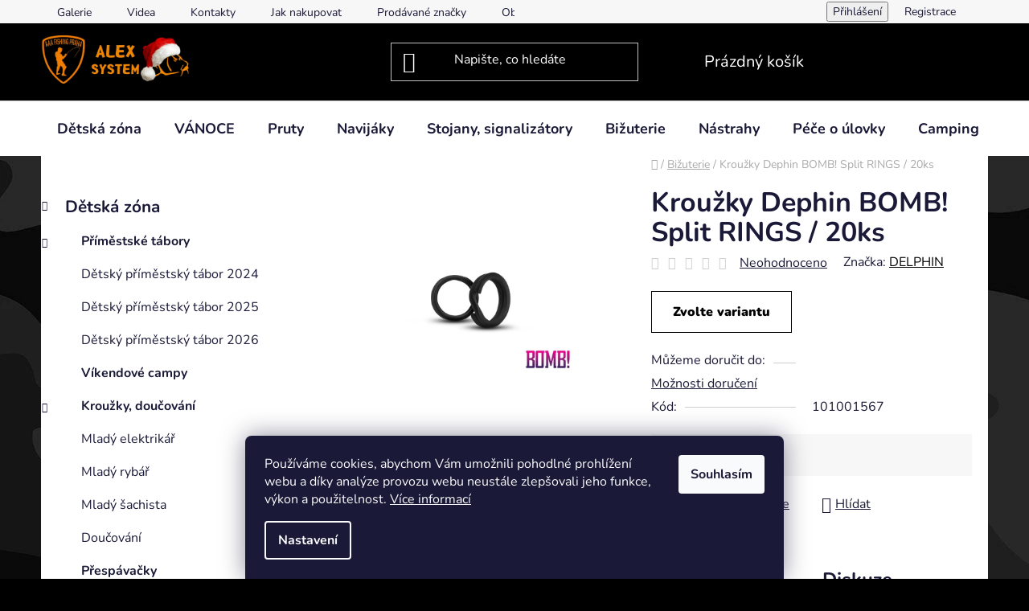

--- FILE ---
content_type: text/html; charset=utf-8
request_url: https://www.aaafishingpraha.cz/krouzky-dephin-bomb--split-rings-20ks/
body_size: 33890
content:
<!doctype html><html lang="cs" dir="ltr" class="header-background-dark external-fonts-loaded"><head><meta charset="utf-8" /><meta name="viewport" content="width=device-width,initial-scale=1" /><title>AAA Fishing Praha</title><link rel="preconnect" href="https://cdn.myshoptet.com" /><link rel="dns-prefetch" href="https://cdn.myshoptet.com" /><link rel="preload" href="https://cdn.myshoptet.com/prj/dist/master/cms/libs/jquery/jquery-1.11.3.min.js" as="script" /><link href="https://cdn.myshoptet.com/prj/dist/master/cms/templates/frontend_templates/shared/css/font-face/nunito.css" rel="stylesheet"><link href="https://cdn.myshoptet.com/prj/dist/master/shop/dist/font-shoptet-13.css.3c47e30adfa2e9e2683b.css" rel="stylesheet"><script>
dataLayer = [];
dataLayer.push({'shoptet' : {
    "pageId": 712,
    "pageType": "productDetail",
    "currency": "CZK",
    "currencyInfo": {
        "decimalSeparator": ",",
        "exchangeRate": 1,
        "priceDecimalPlaces": 2,
        "symbol": "K\u010d",
        "symbolLeft": 0,
        "thousandSeparator": " "
    },
    "language": "cs",
    "projectId": 506746,
    "product": {
        "id": 3142,
        "guid": "4d768690-7b88-11ed-b73f-bc97e1a7448e",
        "hasVariants": true,
        "codes": [
            {
                "code": 101001567
            },
            {
                "code": 101001568
            },
            {
                "code": 101001569
            },
            {
                "code": 101001570
            },
            {
                "code": 101001571
            },
            {
                "code": 101001572
            }
        ],
        "name": "Krou\u017eky Dephin BOMB! Split RINGS \/ 20ks",
        "appendix": "",
        "weight": 0.0060000000000000001,
        "manufacturer": "DELPHIN",
        "manufacturerGuid": "1EF53348022D6D708D06DA0BA3DED3EE",
        "currentCategory": "Bi\u017euterie",
        "currentCategoryGuid": "61f91d60-a907-11ec-9c66-246e96436e9c",
        "defaultCategory": "Bi\u017euterie",
        "defaultCategoryGuid": "61f91d60-a907-11ec-9c66-246e96436e9c",
        "currency": "CZK",
        "priceWithVatMin": 65,
        "priceWithVatMax": 76
    },
    "stocks": [
        {
            "id": 4,
            "title": "AAA Fishing Praha Prodejna",
            "isDeliveryPoint": 1,
            "visibleOnEshop": 1
        },
        {
            "id": "ext",
            "title": "Sklad",
            "isDeliveryPoint": 0,
            "visibleOnEshop": 1
        }
    ],
    "cartInfo": {
        "id": null,
        "freeShipping": false,
        "freeShippingFrom": 1500,
        "leftToFreeGift": {
            "formattedPrice": "0 K\u010d",
            "priceLeft": 0
        },
        "freeGift": false,
        "leftToFreeShipping": {
            "priceLeft": 1500,
            "dependOnRegion": 0,
            "formattedPrice": "1 500 K\u010d"
        },
        "discountCoupon": [],
        "getNoBillingShippingPrice": {
            "withoutVat": 0,
            "vat": 0,
            "withVat": 0
        },
        "cartItems": [],
        "taxMode": "ORDINARY"
    },
    "cart": [],
    "customer": {
        "priceRatio": 1,
        "priceListId": 1,
        "groupId": null,
        "registered": false,
        "mainAccount": false
    }
}});
dataLayer.push({'cookie_consent' : {
    "marketing": "denied",
    "analytics": "denied"
}});
document.addEventListener('DOMContentLoaded', function() {
    shoptet.consent.onAccept(function(agreements) {
        if (agreements.length == 0) {
            return;
        }
        dataLayer.push({
            'cookie_consent' : {
                'marketing' : (agreements.includes(shoptet.config.cookiesConsentOptPersonalisation)
                    ? 'granted' : 'denied'),
                'analytics': (agreements.includes(shoptet.config.cookiesConsentOptAnalytics)
                    ? 'granted' : 'denied')
            },
            'event': 'cookie_consent'
        });
    });
});
</script>
<meta property="og:type" content="website"><meta property="og:site_name" content="aaafishingpraha.cz"><meta property="og:url" content="https://www.aaafishingpraha.cz/krouzky-dephin-bomb--split-rings-20ks/"><meta property="og:title" content="AAA Fishing Praha"><meta name="author" content="AAA Fishing Praha s.r.o."><meta name="web_author" content="Shoptet.cz"><meta name="dcterms.rightsHolder" content="www.aaafishingpraha.cz"><meta name="robots" content="index,follow"><meta property="og:image" content="https://cdn.myshoptet.com/usr/www.aaafishingpraha.cz/user/shop/big/3142-1_krouzky-dephin-bomb--split-rings-20ks--velikost-4mm-4kg.jpg?68d60c97"><meta property="og:description" content="Rybářské potřeby pro nejnáročnější rybáře. Výběr nejlepšího sortimentu."><meta name="description" content="Rybářské potřeby pro nejnáročnější rybáře. Výběr nejlepšího sortimentu."><meta property="product:price:amount" content="65"><meta property="product:price:currency" content="CZK"><style>:root {--color-primary: #000000;--color-primary-h: 0;--color-primary-s: 0%;--color-primary-l: 0%;--color-primary-hover: #FFC500;--color-primary-hover-h: 46;--color-primary-hover-s: 100%;--color-primary-hover-l: 50%;--color-secondary: #FFC500;--color-secondary-h: 46;--color-secondary-s: 100%;--color-secondary-l: 50%;--color-secondary-hover: #FFC500;--color-secondary-hover-h: 46;--color-secondary-hover-s: 100%;--color-secondary-hover-l: 50%;--color-tertiary: #000000;--color-tertiary-h: 0;--color-tertiary-s: 0%;--color-tertiary-l: 0%;--color-tertiary-hover: #cfcfcf;--color-tertiary-hover-h: 0;--color-tertiary-hover-s: 0%;--color-tertiary-hover-l: 81%;--color-header-background: #000000;--template-font: "Nunito";--template-headings-font: "Nunito";--header-background-url: url("[data-uri]");--cookies-notice-background: #1A1937;--cookies-notice-color: #F8FAFB;--cookies-notice-button-hover: #f5f5f5;--cookies-notice-link-hover: #27263f;--templates-update-management-preview-mode-content: "Náhled aktualizací šablony je aktivní pro váš prohlížeč."}</style>
    
    <link href="https://cdn.myshoptet.com/prj/dist/master/shop/dist/main-13.less.fdb02770e668ba5a70b5.css" rel="stylesheet" />
            <link href="https://cdn.myshoptet.com/prj/dist/master/shop/dist/mobile-header-v1-13.less.629f2f48911e67d0188c.css" rel="stylesheet" />
    
    <script>var shoptet = shoptet || {};</script>
    <script src="https://cdn.myshoptet.com/prj/dist/master/shop/dist/main-3g-header.js.05f199e7fd2450312de2.js"></script>
<!-- User include --><!-- project html code header -->
<link rel="stylesheet" href="/user/documents/upload/DMupravy/aaafishingpraha.cz.css?20">

<!-- Global site tag (gtag.js) - Google Analytics -->
<script async src="https://www.googletagmanager.com/gtag/js?id=G-B7SVL02TPE"></script>
<script>
  window.dataLayer = window.dataLayer || [];
  function gtag(){dataLayer.push(arguments);}
  gtag('js', new Date());

  gtag('config', 'G-B7SVL02TPE');
</script>

<!-- Global site tag (gtag.js) - Google Analytics (UA) -->
<script async src="https://www.googletagmanager.com/gtag/js?id=UA-227249164-1"></script>
<script>
  window.dataLayer = window.dataLayer || [];
  function gtag(){dataLayer.push(arguments);}
  gtag('js', new Date());

  gtag('config', 'UA-227249164-1');
</script>

<style>
.type-category .category-perex.empty-content.empty-content-category {
 display: none !important;
}
</style>

<!-- /User include --><link rel="shortcut icon" href="/favicon.ico" type="image/x-icon" /><link rel="canonical" href="https://www.aaafishingpraha.cz/krouzky-dephin-bomb--split-rings-20ks/" />    <script>
        var _hwq = _hwq || [];
        _hwq.push(['setKey', '4C16D3CD02510429676803A61930D3E9']);
        _hwq.push(['setTopPos', '200']);
        _hwq.push(['showWidget', '22']);
        (function() {
            var ho = document.createElement('script');
            ho.src = 'https://cz.im9.cz/direct/i/gjs.php?n=wdgt&sak=4C16D3CD02510429676803A61930D3E9';
            var s = document.getElementsByTagName('script')[0]; s.parentNode.insertBefore(ho, s);
        })();
    </script>
<style>/* custom background */@media (min-width: 992px) {body {background-color: #000000 ;background-position: left top;background-repeat: repeat !important;background-attachment: scroll;background-image: url('https://cdn.myshoptet.com/usr/www.aaafishingpraha.cz/user/frontend_backgrounds/2048163.jpg');}}</style>    <!-- Global site tag (gtag.js) - Google Analytics -->
    <script async src="https://www.googletagmanager.com/gtag/js?id=G-B7SVL02TPE"></script>
    <script>
        
        window.dataLayer = window.dataLayer || [];
        function gtag(){dataLayer.push(arguments);}
        

                    console.debug('default consent data');

            gtag('consent', 'default', {"ad_storage":"denied","analytics_storage":"denied","ad_user_data":"denied","ad_personalization":"denied","wait_for_update":500});
            dataLayer.push({
                'event': 'default_consent'
            });
        
        gtag('js', new Date());

                gtag('config', 'UA-227249164-1', { 'groups': "UA" });
        
                gtag('config', 'G-B7SVL02TPE', {"groups":"GA4","send_page_view":false,"content_group":"productDetail","currency":"CZK","page_language":"cs"});
        
        
        
        
        
        
                    gtag('event', 'page_view', {"send_to":"GA4","page_language":"cs","content_group":"productDetail","currency":"CZK"});
        
                gtag('set', 'currency', 'CZK');

        gtag('event', 'view_item', {
            "send_to": "UA",
            "items": [
                {
                    "id": "101001567",
                    "name": "Krou\u017eky Dephin BOMB! Split RINGS \/ 20ks",
                    "category": "Bi\u017euterie",
                                        "brand": "DELPHIN",
                                                            "variant": "Velikost: 4mm \/ 4kg",
                                        "price": 53.72
                }
            ]
        });
        
        
        
        
        
                    gtag('event', 'view_item', {"send_to":"GA4","page_language":"cs","content_group":"productDetail","value":53.719999999999999,"currency":"CZK","items":[{"item_id":"101001567","item_name":"Krou\u017eky Dephin BOMB! Split RINGS \/ 20ks","item_brand":"DELPHIN","item_category":"Bi\u017euterie","item_variant":"101001567~Velikost: 4mm \/ 4kg","price":53.719999999999999,"quantity":1,"index":0}]});
        
        
        
        
        
        
        
        document.addEventListener('DOMContentLoaded', function() {
            if (typeof shoptet.tracking !== 'undefined') {
                for (var id in shoptet.tracking.bannersList) {
                    gtag('event', 'view_promotion', {
                        "send_to": "UA",
                        "promotions": [
                            {
                                "id": shoptet.tracking.bannersList[id].id,
                                "name": shoptet.tracking.bannersList[id].name,
                                "position": shoptet.tracking.bannersList[id].position
                            }
                        ]
                    });
                }
            }

            shoptet.consent.onAccept(function(agreements) {
                if (agreements.length !== 0) {
                    console.debug('gtag consent accept');
                    var gtagConsentPayload =  {
                        'ad_storage': agreements.includes(shoptet.config.cookiesConsentOptPersonalisation)
                            ? 'granted' : 'denied',
                        'analytics_storage': agreements.includes(shoptet.config.cookiesConsentOptAnalytics)
                            ? 'granted' : 'denied',
                                                                                                'ad_user_data': agreements.includes(shoptet.config.cookiesConsentOptPersonalisation)
                            ? 'granted' : 'denied',
                        'ad_personalization': agreements.includes(shoptet.config.cookiesConsentOptPersonalisation)
                            ? 'granted' : 'denied',
                        };
                    console.debug('update consent data', gtagConsentPayload);
                    gtag('consent', 'update', gtagConsentPayload);
                    dataLayer.push(
                        { 'event': 'update_consent' }
                    );
                }
            });
        });
    </script>
<script>
    (function(t, r, a, c, k, i, n, g) { t['ROIDataObject'] = k;
    t[k]=t[k]||function(){ (t[k].q=t[k].q||[]).push(arguments) },t[k].c=i;n=r.createElement(a),
    g=r.getElementsByTagName(a)[0];n.async=1;n.src=c;g.parentNode.insertBefore(n,g)
    })(window, document, 'script', '//www.heureka.cz/ocm/sdk.js?source=shoptet&version=2&page=product_detail', 'heureka', 'cz');

    heureka('set_user_consent', 0);
</script>
</head><body class="desktop id-712 in-montaz-bizuterie template-13 type-product type-detail multiple-columns-body columns-mobile-2 columns-3 smart-labels-active ums_forms_redesign--off ums_a11y_category_page--on ums_discussion_rating_forms--off ums_flags_display_unification--on ums_a11y_login--on mobile-header-version-1"><noscript>
    <style>
        #header {
            padding-top: 0;
            position: relative !important;
            top: 0;
        }
        .header-navigation {
            position: relative !important;
        }
        .overall-wrapper {
            margin: 0 !important;
        }
        body:not(.ready) {
            visibility: visible !important;
        }
    </style>
    <div class="no-javascript">
        <div class="no-javascript__title">Musíte změnit nastavení vašeho prohlížeče</div>
        <div class="no-javascript__text">Podívejte se na: <a href="https://www.google.com/support/bin/answer.py?answer=23852">Jak povolit JavaScript ve vašem prohlížeči</a>.</div>
        <div class="no-javascript__text">Pokud používáte software na blokování reklam, může být nutné povolit JavaScript z této stránky.</div>
        <div class="no-javascript__text">Děkujeme.</div>
    </div>
</noscript>

        <div id="fb-root"></div>
        <script>
            window.fbAsyncInit = function() {
                FB.init({
                    autoLogAppEvents : true,
                    xfbml            : true,
                    version          : 'v24.0'
                });
            };
        </script>
        <script async defer crossorigin="anonymous" src="https://connect.facebook.net/cs_CZ/sdk.js#xfbml=1&version=v24.0"></script>    <div class="siteCookies siteCookies--bottom siteCookies--dark js-siteCookies" role="dialog" data-testid="cookiesPopup" data-nosnippet>
        <div class="siteCookies__form">
            <div class="siteCookies__content">
                <div class="siteCookies__text">
                    Používáme cookies, abychom Vám umožnili pohodlné prohlížení webu a díky analýze provozu webu neustále zlepšovali jeho funkce, výkon a použitelnost. <a href="https://506746.myshoptet.com/podminky-ochrany-osobnich-udaju/" target="_blank" rel="noopener noreferrer">Více informací</a>
                </div>
                <p class="siteCookies__links">
                    <button class="siteCookies__link js-cookies-settings" aria-label="Nastavení cookies" data-testid="cookiesSettings">Nastavení</button>
                </p>
            </div>
            <div class="siteCookies__buttonWrap">
                                <button class="siteCookies__button js-cookiesConsentSubmit" value="all" aria-label="Přijmout cookies" data-testid="buttonCookiesAccept">Souhlasím</button>
            </div>
        </div>
        <script>
            document.addEventListener("DOMContentLoaded", () => {
                const siteCookies = document.querySelector('.js-siteCookies');
                document.addEventListener("scroll", shoptet.common.throttle(() => {
                    const st = document.documentElement.scrollTop;
                    if (st > 1) {
                        siteCookies.classList.add('siteCookies--scrolled');
                    } else {
                        siteCookies.classList.remove('siteCookies--scrolled');
                    }
                }, 100));
            });
        </script>
    </div>
<a href="#content" class="skip-link sr-only">Přejít na obsah</a><div class="overall-wrapper"><div class="user-action"><div class="container">
    <div class="user-action-in">
                    <div id="login" class="user-action-login popup-widget login-widget" role="dialog" aria-labelledby="loginHeading">
        <div class="popup-widget-inner">
                            <h2 id="loginHeading">Přihlášení k vašemu účtu</h2><div id="customerLogin"><form action="/action/Customer/Login/" method="post" id="formLoginIncluded" class="csrf-enabled formLogin" data-testid="formLogin"><input type="hidden" name="referer" value="" /><div class="form-group"><div class="input-wrapper email js-validated-element-wrapper no-label"><input type="email" name="email" class="form-control" autofocus placeholder="E-mailová adresa (např. jan@novak.cz)" data-testid="inputEmail" autocomplete="email" required /></div></div><div class="form-group"><div class="input-wrapper password js-validated-element-wrapper no-label"><input type="password" name="password" class="form-control" placeholder="Heslo" data-testid="inputPassword" autocomplete="current-password" required /><span class="no-display">Nemůžete vyplnit toto pole</span><input type="text" name="surname" value="" class="no-display" /></div></div><div class="form-group"><div class="login-wrapper"><button type="submit" class="btn btn-secondary btn-text btn-login" data-testid="buttonSubmit">Přihlásit se</button><div class="password-helper"><a href="/registrace/" data-testid="signup" rel="nofollow">Nová registrace</a><a href="/klient/zapomenute-heslo/" rel="nofollow">Zapomenuté heslo</a></div></div></div></form>
</div>                    </div>
    </div>

                <div id="cart-widget" class="user-action-cart popup-widget cart-widget loader-wrapper" data-testid="popupCartWidget" role="dialog" aria-hidden="true">
            <div class="popup-widget-inner cart-widget-inner place-cart-here">
                <div class="loader-overlay">
                    <div class="loader"></div>
                </div>
            </div>
        </div>
    </div>
</div>
</div><div class="top-navigation-bar" data-testid="topNavigationBar">

    <div class="container">

                            <div class="top-navigation-menu">
                <ul class="top-navigation-bar-menu">
                                            <li class="top-navigation-menu-item-1078">
                            <a href="/galerie/" title="Galerie">Galerie</a>
                        </li>
                                            <li class="top-navigation-menu-item-1081">
                            <a href="/videa/" title="Videa">Videa</a>
                        </li>
                                            <li class="top-navigation-menu-item-29">
                            <a href="/kontakty/" title="Kontakty">Kontakty</a>
                        </li>
                                            <li class="top-navigation-menu-item-27">
                            <a href="/jak-nakupovat/" title="Jak nakupovat">Jak nakupovat</a>
                        </li>
                                            <li class="top-navigation-menu-item--24">
                            <a href="/znacka/" title="Prodávané značky">Prodávané značky</a>
                        </li>
                                            <li class="top-navigation-menu-item-39">
                            <a href="/obchodni-podminky/" title="Obchodní podmínky">Obchodní podmínky</a>
                        </li>
                                            <li class="top-navigation-menu-item-691">
                            <a href="/podminky-ochrany-osobnich-udaju/" title="Podmínky ochrany osobních údajů ">Podmínky ochrany osobních údajů </a>
                        </li>
                                    </ul>
                <div class="top-navigation-menu-trigger">Více</div>
                <ul class="top-navigation-bar-menu-helper"></ul>
            </div>
        
        <div class="top-navigation-tools">
                        <button class="top-nav-button top-nav-button-login toggle-window" type="button" data-target="login" aria-haspopup="dialog" aria-controls="login" aria-expanded="false" data-testid="signin"><span>Přihlášení</span></button>
    <a href="/registrace/" class="top-nav-button top-nav-button-register" data-testid="headerSignup">Registrace</a>
        </div>

    </div>

</div>
<header id="header">
        <div class="header-top">
            <div class="container navigation-wrapper header-top-wrapper">
                <div class="site-name"><a href="/" data-testid="linkWebsiteLogo"><img src="https://cdn.myshoptet.com/usr/www.aaafishingpraha.cz/user/logos/upravene_alex_system_new_logo_vanoce_(1).png" alt="AAA Fishing Praha s.r.o." fetchpriority="low" /></a></div>                <div class="search" itemscope itemtype="https://schema.org/WebSite">
                    <meta itemprop="headline" content="Bižuterie"/><meta itemprop="url" content="https://www.aaafishingpraha.cz"/><meta itemprop="text" content="Rybářské potřeby pro nejnáročnější rybáře. Výběr nejlepšího sortimentu."/>                    <form action="/action/ProductSearch/prepareString/" method="post"
    id="formSearchForm" class="search-form compact-form js-search-main"
    itemprop="potentialAction" itemscope itemtype="https://schema.org/SearchAction" data-testid="searchForm">
    <fieldset>
        <meta itemprop="target"
            content="https://www.aaafishingpraha.cz/vyhledavani/?string={string}"/>
        <input type="hidden" name="language" value="cs"/>
        
            
    <span class="search-input-icon" aria-hidden="true"></span>

<input
    type="search"
    name="string"
        class="query-input form-control search-input js-search-input"
    placeholder="Napište, co hledáte"
    autocomplete="off"
    required
    itemprop="query-input"
    aria-label="Vyhledávání"
    data-testid="searchInput"
>
            <button type="submit" class="btn btn-default search-button" data-testid="searchBtn">Hledat</button>
        
    </fieldset>
</form>
                </div>
                <div class="navigation-buttons">
                    <a href="#" class="toggle-window" data-target="search" data-testid="linkSearchIcon"><span class="sr-only">Hledat</span></a>
                        
    <a href="/kosik/" class="btn btn-icon toggle-window cart-count" data-target="cart" data-hover="true" data-redirect="true" data-testid="headerCart" rel="nofollow" aria-haspopup="dialog" aria-expanded="false" aria-controls="cart-widget">
        
                <span class="sr-only">Nákupní košík</span>
        
            <span class="cart-price visible-lg-inline-block" data-testid="headerCartPrice">
                                    Prázdný košík                            </span>
        
    
            </a>
                    <a href="#" class="toggle-window" data-target="navigation" data-testid="hamburgerMenu"></a>
                </div>
            </div>
        </div>
        <div class="header-bottom">
            <div class="container navigation-wrapper header-bottom-wrapper js-navigation-container">
                <nav id="navigation" aria-label="Hlavní menu" data-collapsible="true"><div class="navigation-in menu"><ul class="menu-level-1" role="menubar" data-testid="headerMenuItems"><li class="menu-item-1929 ext" role="none"><a href="/kategorie/tabory-krouzky/" data-testid="headerMenuItem" role="menuitem" aria-haspopup="true" aria-expanded="false"><b>Dětská zóna</b><span class="submenu-arrow"></span></a><ul class="menu-level-2" aria-label="Dětská zóna" tabindex="-1" role="menu"><li class="menu-item-1943 has-third-level" role="none"><a href="/kategorie/primestske-tabory/" class="menu-image" data-testid="headerMenuItem" tabindex="-1" aria-hidden="true"><img src="data:image/svg+xml,%3Csvg%20width%3D%22140%22%20height%3D%22100%22%20xmlns%3D%22http%3A%2F%2Fwww.w3.org%2F2000%2Fsvg%22%3E%3C%2Fsvg%3E" alt="" aria-hidden="true" width="140" height="100"  data-src="https://cdn.myshoptet.com/usr/www.aaafishingpraha.cz/user/categories/thumb/primestky_tabor_logo.png" fetchpriority="low" /></a><div><a href="/kategorie/primestske-tabory/" data-testid="headerMenuItem" role="menuitem"><span>Příměstské tábory</span></a>
                                                    <ul class="menu-level-3" role="menu">
                                                                    <li class="menu-item-2056" role="none">
                                        <a href="/kategorie/detsky-primestsky-tabor24/" data-testid="headerMenuItem" role="menuitem">
                                            Dětský příměstský tábor 2024</a>,                                    </li>
                                                                    <li class="menu-item-2077" role="none">
                                        <a href="/kategorie/detsky-primestsky-tabor25/" data-testid="headerMenuItem" role="menuitem">
                                            Dětský příměstský tábor 2025</a>,                                    </li>
                                                                    <li class="menu-item-2128" role="none">
                                        <a href="/kategorie/detsky-primestsky-tabor26/" data-testid="headerMenuItem" role="menuitem">
                                            Dětský příměstský tábor 2026</a>                                    </li>
                                                            </ul>
                        </div></li><li class="menu-item-1946" role="none"><a href="/kategorie/vikendove-campy/" class="menu-image" data-testid="headerMenuItem" tabindex="-1" aria-hidden="true"><img src="data:image/svg+xml,%3Csvg%20width%3D%22140%22%20height%3D%22100%22%20xmlns%3D%22http%3A%2F%2Fwww.w3.org%2F2000%2Fsvg%22%3E%3C%2Fsvg%3E" alt="" aria-hidden="true" width="140" height="100"  data-src="https://cdn.myshoptet.com/usr/www.aaafishingpraha.cz/user/categories/thumb/vikendove_tabvory.png" fetchpriority="low" /></a><div><a href="/kategorie/vikendove-campy/" data-testid="headerMenuItem" role="menuitem"><span>Víkendové campy</span></a>
                        </div></li><li class="menu-item-1949 has-third-level" role="none"><a href="/kategorie/krouzky/" class="menu-image" data-testid="headerMenuItem" tabindex="-1" aria-hidden="true"><img src="data:image/svg+xml,%3Csvg%20width%3D%22140%22%20height%3D%22100%22%20xmlns%3D%22http%3A%2F%2Fwww.w3.org%2F2000%2Fsvg%22%3E%3C%2Fsvg%3E" alt="" aria-hidden="true" width="140" height="100"  data-src="https://cdn.myshoptet.com/usr/www.aaafishingpraha.cz/user/categories/thumb/pngegg_(6).png" fetchpriority="low" /></a><div><a href="/kategorie/krouzky/" data-testid="headerMenuItem" role="menuitem"><span>Kroužky, doučování</span></a>
                                                    <ul class="menu-level-3" role="menu">
                                                                    <li class="menu-item-2053" role="none">
                                        <a href="/kategorie/krouzky-mlady-elektrikar/" data-testid="headerMenuItem" role="menuitem">
                                            Mladý elektrikář</a>,                                    </li>
                                                                    <li class="menu-item-2059" role="none">
                                        <a href="/kategorie/krouzky-mlady-rybar/" data-testid="headerMenuItem" role="menuitem">
                                            Mladý rybář</a>,                                    </li>
                                                                    <li class="menu-item-2062" role="none">
                                        <a href="/kategorie/krouzky-mlady-sachista/" data-testid="headerMenuItem" role="menuitem">
                                            Mladý šachista</a>,                                    </li>
                                                                    <li class="menu-item-2065" role="none">
                                        <a href="/kategorie/krouzky-doucovani/" data-testid="headerMenuItem" role="menuitem">
                                            Doučování</a>                                    </li>
                                                            </ul>
                        </div></li><li class="menu-item-1952" role="none"><a href="/kategorie/prespavacky/" class="menu-image" data-testid="headerMenuItem" tabindex="-1" aria-hidden="true"><img src="data:image/svg+xml,%3Csvg%20width%3D%22140%22%20height%3D%22100%22%20xmlns%3D%22http%3A%2F%2Fwww.w3.org%2F2000%2Fsvg%22%3E%3C%2Fsvg%3E" alt="" aria-hidden="true" width="140" height="100"  data-src="https://cdn.myshoptet.com/usr/www.aaafishingpraha.cz/user/categories/thumb/pngegg_(5).png" fetchpriority="low" /></a><div><a href="/kategorie/prespavacky/" data-testid="headerMenuItem" role="menuitem"><span>Přespávačky</span></a>
                        </div></li><li class="menu-item-1955" role="none"><a href="/kategorie/lov-trofejnich-ryb-s-pruvodcem/" class="menu-image" data-testid="headerMenuItem" tabindex="-1" aria-hidden="true"><img src="data:image/svg+xml,%3Csvg%20width%3D%22140%22%20height%3D%22100%22%20xmlns%3D%22http%3A%2F%2Fwww.w3.org%2F2000%2Fsvg%22%3E%3C%2Fsvg%3E" alt="" aria-hidden="true" width="140" height="100"  data-src="https://cdn.myshoptet.com/usr/www.aaafishingpraha.cz/user/categories/thumb/pngegg_(2).png" fetchpriority="low" /></a><div><a href="/kategorie/lov-trofejnich-ryb-s-pruvodcem/" data-testid="headerMenuItem" role="menuitem"><span>Lov trofejních ryb s průvodcem</span></a>
                        </div></li><li class="menu-item-1958" role="none"><a href="/kategorie/zajezdy/" class="menu-image" data-testid="headerMenuItem" tabindex="-1" aria-hidden="true"><img src="data:image/svg+xml,%3Csvg%20width%3D%22140%22%20height%3D%22100%22%20xmlns%3D%22http%3A%2F%2Fwww.w3.org%2F2000%2Fsvg%22%3E%3C%2Fsvg%3E" alt="" aria-hidden="true" width="140" height="100"  data-src="https://cdn.myshoptet.com/usr/www.aaafishingpraha.cz/user/categories/thumb/bus-logo-clipart-lg.png" fetchpriority="low" /></a><div><a href="/kategorie/zajezdy/" data-testid="headerMenuItem" role="menuitem"><span>Zájezdy</span></a>
                        </div></li><li class="menu-item-2068" role="none"><a href="/kategorie/legohratky/" class="menu-image" data-testid="headerMenuItem" tabindex="-1" aria-hidden="true"><img src="data:image/svg+xml,%3Csvg%20width%3D%22140%22%20height%3D%22100%22%20xmlns%3D%22http%3A%2F%2Fwww.w3.org%2F2000%2Fsvg%22%3E%3C%2Fsvg%3E" alt="" aria-hidden="true" width="140" height="100"  data-src="https://cdn.myshoptet.com/usr/www.aaafishingpraha.cz/user/categories/thumb/stencil-of-lego-block-paper-crafts.png" fetchpriority="low" /></a><div><a href="/kategorie/legohratky/" data-testid="headerMenuItem" role="menuitem"><span>Legohrátky</span></a>
                        </div></li><li class="menu-item-2092 has-third-level" role="none"><a href="/kategorie/unikove-hry/" class="menu-image" data-testid="headerMenuItem" tabindex="-1" aria-hidden="true"><img src="data:image/svg+xml,%3Csvg%20width%3D%22140%22%20height%3D%22100%22%20xmlns%3D%22http%3A%2F%2Fwww.w3.org%2F2000%2Fsvg%22%3E%3C%2Fsvg%3E" alt="" aria-hidden="true" width="140" height="100"  data-src="https://cdn.myshoptet.com/usr/www.aaafishingpraha.cz/user/categories/thumb/pngegg_(4).png" fetchpriority="low" /></a><div><a href="/kategorie/unikove-hry/" data-testid="headerMenuItem" role="menuitem"><span>Únikové hry</span></a>
                                                    <ul class="menu-level-3" role="menu">
                                                                    <li class="menu-item-2101" role="none">
                                        <a href="/kategorie/unikove-hry-tajemstvi-opustene-laboratore/" data-testid="headerMenuItem" role="menuitem">
                                            OPUŠTĚNÁ LABORATOŘ</a>,                                    </li>
                                                                    <li class="menu-item-2104" role="none">
                                        <a href="/kategorie/unikove-hry-pripravujeme/" data-testid="headerMenuItem" role="menuitem">
                                            PŘIPRAVUJEME</a>                                    </li>
                                                            </ul>
                        </div></li><li class="menu-item-1961 has-third-level" role="none"><a href="/kategorie/fotogalerie-tabory/" class="menu-image" data-testid="headerMenuItem" tabindex="-1" aria-hidden="true"><img src="data:image/svg+xml,%3Csvg%20width%3D%22140%22%20height%3D%22100%22%20xmlns%3D%22http%3A%2F%2Fwww.w3.org%2F2000%2Fsvg%22%3E%3C%2Fsvg%3E" alt="" aria-hidden="true" width="140" height="100"  data-src="https://cdn.myshoptet.com/usr/www.aaafishingpraha.cz/user/categories/thumb/photo-album-icon-png-14-1-2.png" fetchpriority="low" /></a><div><a href="/kategorie/fotogalerie-tabory/" data-testid="headerMenuItem" role="menuitem"><span>Fotogalerie</span></a>
                                                    <ul class="menu-level-3" role="menu">
                                                                    <li class="menu-item-2044" role="none">
                                        <a href="/kategorie/fotogalerie872024/" data-testid="headerMenuItem" role="menuitem">
                                            8 - 12.7. 2024</a>,                                    </li>
                                                                    <li class="menu-item-2047" role="none">
                                        <a href="/kategorie/fotogalerie982024/" data-testid="headerMenuItem" role="menuitem">
                                            5. - 9. 8.2024</a>,                                    </li>
                                                                    <li class="menu-item-2050" role="none">
                                        <a href="/kategorie/fotogalerie30824/" data-testid="headerMenuItem" role="menuitem">
                                            26. - 30.8.2024</a>,                                    </li>
                                                                    <li class="menu-item-2110" role="none">
                                        <a href="/kategorie/fotogalerie-prvniturnus2025/" data-testid="headerMenuItem" role="menuitem">
                                            30.6. - 4.7. 2025</a>,                                    </li>
                                                                    <li class="menu-item-2113" role="none">
                                        <a href="/kategorie/fotogalerie-druhyturnus2025/" data-testid="headerMenuItem" role="menuitem">
                                            7.7. - 11. 7. 2025</a>,                                    </li>
                                                                    <li class="menu-item-2116" role="none">
                                        <a href="/kategorie/fotogalerie-ctvrtyturnus/" data-testid="headerMenuItem" role="menuitem">
                                            21.7. - 25.7.2025</a>,                                    </li>
                                                                    <li class="menu-item-2119" role="none">
                                        <a href="/kategorie/fotogalerie-sestyturnus/" data-testid="headerMenuItem" role="menuitem">
                                            11.8. - 15.8.2025</a>,                                    </li>
                                                                    <li class="menu-item-2122" role="none">
                                        <a href="/kategorie/fotogalerie-sedmyturnus/" data-testid="headerMenuItem" role="menuitem">
                                            18.8. - 22.8.2025</a>,                                    </li>
                                                                    <li class="menu-item-2125" role="none">
                                        <a href="/kategorie/fotogalerie-osmyturnus2025/" data-testid="headerMenuItem" role="menuitem">
                                            25.8. - 29.8.2025</a>                                    </li>
                                                            </ul>
                        </div></li></ul></li>
<li class="menu-item-2131 ext" role="none"><a href="/kategorie/sezonni-akce/" data-testid="headerMenuItem" role="menuitem" aria-haspopup="true" aria-expanded="false"><b>VÁNOCE</b><span class="submenu-arrow"></span></a><ul class="menu-level-2" aria-label="VÁNOCE" tabindex="-1" role="menu"><li class="menu-item-2134" role="none"><a href="/kategorie/sezonni-akce-darkove-boxy/" class="menu-image" data-testid="headerMenuItem" tabindex="-1" aria-hidden="true"><img src="data:image/svg+xml,%3Csvg%20width%3D%22140%22%20height%3D%22100%22%20xmlns%3D%22http%3A%2F%2Fwww.w3.org%2F2000%2Fsvg%22%3E%3C%2Fsvg%3E" alt="" aria-hidden="true" width="140" height="100"  data-src="https://cdn.myshoptet.com/usr/www.aaafishingpraha.cz/user/categories/thumb/img_20251028_005102-removebg-preview.png" fetchpriority="low" /></a><div><a href="/kategorie/sezonni-akce-darkove-boxy/" data-testid="headerMenuItem" role="menuitem"><span>Dárkové boxy</span></a>
                        </div></li><li class="menu-item-2137" role="none"><a href="/kategorie/sezonni-akce-darkove-poukazy/" class="menu-image" data-testid="headerMenuItem" tabindex="-1" aria-hidden="true"><img src="data:image/svg+xml,%3Csvg%20width%3D%22140%22%20height%3D%22100%22%20xmlns%3D%22http%3A%2F%2Fwww.w3.org%2F2000%2Fsvg%22%3E%3C%2Fsvg%3E" alt="" aria-hidden="true" width="140" height="100"  data-src="https://cdn.myshoptet.com/usr/www.aaafishingpraha.cz/user/categories/thumb/sn__mek_obrazovky_2025-11-10_181321.png" fetchpriority="low" /></a><div><a href="/kategorie/sezonni-akce-darkove-poukazy/" data-testid="headerMenuItem" role="menuitem"><span>Dárkové poukazy</span></a>
                        </div></li></ul></li>
<li class="menu-item-673 ext" role="none"><a href="/kategorie/pruty/" data-testid="headerMenuItem" role="menuitem" aria-haspopup="true" aria-expanded="false"><b>Pruty</b><span class="submenu-arrow"></span></a><ul class="menu-level-2" aria-label="Pruty" tabindex="-1" role="menu"><li class="menu-item-1626" role="none"><a href="/kategorie/pouzdra-na-pruty/" class="menu-image" data-testid="headerMenuItem" tabindex="-1" aria-hidden="true"><img src="data:image/svg+xml,%3Csvg%20width%3D%22140%22%20height%3D%22100%22%20xmlns%3D%22http%3A%2F%2Fwww.w3.org%2F2000%2Fsvg%22%3E%3C%2Fsvg%3E" alt="" aria-hidden="true" width="140" height="100"  data-src="https://cdn.myshoptet.com/usr/www.aaafishingpraha.cz/user/categories/thumb/pouzdra_na_pruty_podkategie-1.png" fetchpriority="low" /></a><div><a href="/kategorie/pouzdra-na-pruty/" data-testid="headerMenuItem" role="menuitem"><span>Pouzdra na pruty</span></a>
                        </div></li><li class="menu-item-733" role="none"><a href="/kategorie/kaprove-delene-pruty/" class="menu-image" data-testid="headerMenuItem" tabindex="-1" aria-hidden="true"><img src="data:image/svg+xml,%3Csvg%20width%3D%22140%22%20height%3D%22100%22%20xmlns%3D%22http%3A%2F%2Fwww.w3.org%2F2000%2Fsvg%22%3E%3C%2Fsvg%3E" alt="" aria-hidden="true" width="140" height="100"  data-src="https://cdn.myshoptet.com/usr/www.aaafishingpraha.cz/user/categories/thumb/kaprove_delene_pruty.jpg" fetchpriority="low" /></a><div><a href="/kategorie/kaprove-delene-pruty/" data-testid="headerMenuItem" role="menuitem"><span>Kaprové dělené pruty</span></a>
                        </div></li><li class="menu-item-706" role="none"><a href="/kategorie/pruty-feederove/" class="menu-image" data-testid="headerMenuItem" tabindex="-1" aria-hidden="true"><img src="data:image/svg+xml,%3Csvg%20width%3D%22140%22%20height%3D%22100%22%20xmlns%3D%22http%3A%2F%2Fwww.w3.org%2F2000%2Fsvg%22%3E%3C%2Fsvg%3E" alt="" aria-hidden="true" width="140" height="100"  data-src="https://cdn.myshoptet.com/usr/www.aaafishingpraha.cz/user/categories/thumb/feederove_pruty.png" fetchpriority="low" /></a><div><a href="/kategorie/pruty-feederove/" data-testid="headerMenuItem" role="menuitem"><span>Pruty Feederové</span></a>
                        </div></li><li class="menu-item-709" role="none"><a href="/kategorie/teleskopicke-pruty/" class="menu-image" data-testid="headerMenuItem" tabindex="-1" aria-hidden="true"><img src="data:image/svg+xml,%3Csvg%20width%3D%22140%22%20height%3D%22100%22%20xmlns%3D%22http%3A%2F%2Fwww.w3.org%2F2000%2Fsvg%22%3E%3C%2Fsvg%3E" alt="" aria-hidden="true" width="140" height="100"  data-src="https://cdn.myshoptet.com/usr/www.aaafishingpraha.cz/user/categories/thumb/teleskopicke_pruty.jpg" fetchpriority="low" /></a><div><a href="/kategorie/teleskopicke-pruty/" data-testid="headerMenuItem" role="menuitem"><span>Teleskopické pruty</span></a>
                        </div></li><li class="menu-item-736" role="none"><a href="/kategorie/privlacove-pruty/" class="menu-image" data-testid="headerMenuItem" tabindex="-1" aria-hidden="true"><img src="data:image/svg+xml,%3Csvg%20width%3D%22140%22%20height%3D%22100%22%20xmlns%3D%22http%3A%2F%2Fwww.w3.org%2F2000%2Fsvg%22%3E%3C%2Fsvg%3E" alt="" aria-hidden="true" width="140" height="100"  data-src="https://cdn.myshoptet.com/usr/www.aaafishingpraha.cz/user/categories/thumb/privlacove_pruty.png" fetchpriority="low" /></a><div><a href="/kategorie/privlacove-pruty/" data-testid="headerMenuItem" role="menuitem"><span>Přívlačové pruty</span></a>
                        </div></li><li class="menu-item-739" role="none"><a href="/kategorie/sumcove-morske-pruty/" class="menu-image" data-testid="headerMenuItem" tabindex="-1" aria-hidden="true"><img src="data:image/svg+xml,%3Csvg%20width%3D%22140%22%20height%3D%22100%22%20xmlns%3D%22http%3A%2F%2Fwww.w3.org%2F2000%2Fsvg%22%3E%3C%2Fsvg%3E" alt="" aria-hidden="true" width="140" height="100"  data-src="https://cdn.myshoptet.com/usr/www.aaafishingpraha.cz/user/categories/thumb/sumcove__morske_pruty.png" fetchpriority="low" /></a><div><a href="/kategorie/sumcove-morske-pruty/" data-testid="headerMenuItem" role="menuitem"><span>Sumcové, mořské pruty</span></a>
                        </div></li><li class="menu-item-742" role="none"><a href="/kategorie/matchove-bolognesove-pruty/" class="menu-image" data-testid="headerMenuItem" tabindex="-1" aria-hidden="true"><img src="data:image/svg+xml,%3Csvg%20width%3D%22140%22%20height%3D%22100%22%20xmlns%3D%22http%3A%2F%2Fwww.w3.org%2F2000%2Fsvg%22%3E%3C%2Fsvg%3E" alt="" aria-hidden="true" width="140" height="100"  data-src="https://cdn.myshoptet.com/usr/www.aaafishingpraha.cz/user/categories/thumb/matchove_bolognesove_pruty.png" fetchpriority="low" /></a><div><a href="/kategorie/matchove-bolognesove-pruty/" data-testid="headerMenuItem" role="menuitem"><span>Matchové, bolognesové pruty</span></a>
                        </div></li><li class="menu-item-745" role="none"><a href="/kategorie/pickery/" class="menu-image" data-testid="headerMenuItem" tabindex="-1" aria-hidden="true"><img src="data:image/svg+xml,%3Csvg%20width%3D%22140%22%20height%3D%22100%22%20xmlns%3D%22http%3A%2F%2Fwww.w3.org%2F2000%2Fsvg%22%3E%3C%2Fsvg%3E" alt="" aria-hidden="true" width="140" height="100"  data-src="https://cdn.myshoptet.com/usr/www.aaafishingpraha.cz/user/categories/thumb/pickery.png" fetchpriority="low" /></a><div><a href="/kategorie/pickery/" data-testid="headerMenuItem" role="menuitem"><span>Pickery</span></a>
                        </div></li><li class="menu-item-748" role="none"><a href="/kategorie/spodove-pruty/" class="menu-image" data-testid="headerMenuItem" tabindex="-1" aria-hidden="true"><img src="data:image/svg+xml,%3Csvg%20width%3D%22140%22%20height%3D%22100%22%20xmlns%3D%22http%3A%2F%2Fwww.w3.org%2F2000%2Fsvg%22%3E%3C%2Fsvg%3E" alt="" aria-hidden="true" width="140" height="100"  data-src="https://cdn.myshoptet.com/usr/www.aaafishingpraha.cz/user/categories/thumb/spodove_pruty.png" fetchpriority="low" /></a><div><a href="/kategorie/spodove-pruty/" data-testid="headerMenuItem" role="menuitem"><span>Spodové pruty</span></a>
                        </div></li><li class="menu-item-751" role="none"><a href="/kategorie/bice/" class="menu-image" data-testid="headerMenuItem" tabindex="-1" aria-hidden="true"><img src="data:image/svg+xml,%3Csvg%20width%3D%22140%22%20height%3D%22100%22%20xmlns%3D%22http%3A%2F%2Fwww.w3.org%2F2000%2Fsvg%22%3E%3C%2Fsvg%3E" alt="" aria-hidden="true" width="140" height="100"  data-src="https://cdn.myshoptet.com/usr/www.aaafishingpraha.cz/user/categories/thumb/bice_pruty.png" fetchpriority="low" /></a><div><a href="/kategorie/bice/" data-testid="headerMenuItem" role="menuitem"><span>Biče</span></a>
                        </div></li><li class="menu-item-754" role="none"><a href="/kategorie/muskarske-pruty/" class="menu-image" data-testid="headerMenuItem" tabindex="-1" aria-hidden="true"><img src="data:image/svg+xml,%3Csvg%20width%3D%22140%22%20height%3D%22100%22%20xmlns%3D%22http%3A%2F%2Fwww.w3.org%2F2000%2Fsvg%22%3E%3C%2Fsvg%3E" alt="" aria-hidden="true" width="140" height="100"  data-src="https://cdn.myshoptet.com/usr/www.aaafishingpraha.cz/user/categories/thumb/muzskarske_pruty.png" fetchpriority="low" /></a><div><a href="/kategorie/muskarske-pruty/" data-testid="headerMenuItem" role="menuitem"><span>Muškařské pruty</span></a>
                        </div></li><li class="menu-item-757" role="none"><a href="/kategorie/pruty-na-dirky/" class="menu-image" data-testid="headerMenuItem" tabindex="-1" aria-hidden="true"><img src="data:image/svg+xml,%3Csvg%20width%3D%22140%22%20height%3D%22100%22%20xmlns%3D%22http%3A%2F%2Fwww.w3.org%2F2000%2Fsvg%22%3E%3C%2Fsvg%3E" alt="" aria-hidden="true" width="140" height="100"  data-src="https://cdn.myshoptet.com/usr/www.aaafishingpraha.cz/user/categories/thumb/pruty_na_dirky.png" fetchpriority="low" /></a><div><a href="/kategorie/pruty-na-dirky/" data-testid="headerMenuItem" role="menuitem"><span>Pruty na dírky</span></a>
                        </div></li><li class="menu-item-760" role="none"><a href="/kategorie/detske-pruty-sety/" class="menu-image" data-testid="headerMenuItem" tabindex="-1" aria-hidden="true"><img src="data:image/svg+xml,%3Csvg%20width%3D%22140%22%20height%3D%22100%22%20xmlns%3D%22http%3A%2F%2Fwww.w3.org%2F2000%2Fsvg%22%3E%3C%2Fsvg%3E" alt="" aria-hidden="true" width="140" height="100"  data-src="https://cdn.myshoptet.com/usr/www.aaafishingpraha.cz/user/categories/thumb/detske_pruty__sety.png" fetchpriority="low" /></a><div><a href="/kategorie/detske-pruty-sety/" data-testid="headerMenuItem" role="menuitem"><span>Dětské pruty, sety</span></a>
                        </div></li><li class="menu-item-763" role="none"><a href="/kategorie/stikove-pruty/" class="menu-image" data-testid="headerMenuItem" tabindex="-1" aria-hidden="true"><img src="data:image/svg+xml,%3Csvg%20width%3D%22140%22%20height%3D%22100%22%20xmlns%3D%22http%3A%2F%2Fwww.w3.org%2F2000%2Fsvg%22%3E%3C%2Fsvg%3E" alt="" aria-hidden="true" width="140" height="100"  data-src="https://cdn.myshoptet.com/usr/www.aaafishingpraha.cz/user/categories/thumb/stikove_pruty.png" fetchpriority="low" /></a><div><a href="/kategorie/stikove-pruty/" data-testid="headerMenuItem" role="menuitem"><span>Štikové pruty</span></a>
                        </div></li><li class="menu-item-766" role="none"><a href="/kategorie/cestovni-pruty/" class="menu-image" data-testid="headerMenuItem" tabindex="-1" aria-hidden="true"><img src="data:image/svg+xml,%3Csvg%20width%3D%22140%22%20height%3D%22100%22%20xmlns%3D%22http%3A%2F%2Fwww.w3.org%2F2000%2Fsvg%22%3E%3C%2Fsvg%3E" alt="" aria-hidden="true" width="140" height="100"  data-src="https://cdn.myshoptet.com/usr/www.aaafishingpraha.cz/user/categories/thumb/cestovni_prut.png" fetchpriority="low" /></a><div><a href="/kategorie/cestovni-pruty/" data-testid="headerMenuItem" role="menuitem"><span>Cestovní pruty</span></a>
                        </div></li><li class="menu-item-769" role="none"><a href="/kategorie/pasky-koncovky-prislusenstvi-na-pruty/" class="menu-image" data-testid="headerMenuItem" tabindex="-1" aria-hidden="true"><img src="data:image/svg+xml,%3Csvg%20width%3D%22140%22%20height%3D%22100%22%20xmlns%3D%22http%3A%2F%2Fwww.w3.org%2F2000%2Fsvg%22%3E%3C%2Fsvg%3E" alt="" aria-hidden="true" width="140" height="100"  data-src="https://cdn.myshoptet.com/usr/www.aaafishingpraha.cz/user/categories/thumb/pasky__koncovky_prislusenstvi.png" fetchpriority="low" /></a><div><a href="/kategorie/pasky-koncovky-prislusenstvi-na-pruty/" data-testid="headerMenuItem" role="menuitem"><span>Pásky, koncovky a příslušenství na pruty</span></a>
                        </div></li></ul></li>
<li class="menu-item-775 ext" role="none"><a href="/kategorie/navijaky/" data-testid="headerMenuItem" role="menuitem" aria-haspopup="true" aria-expanded="false"><b>Navijáky</b><span class="submenu-arrow"></span></a><ul class="menu-level-2" aria-label="Navijáky" tabindex="-1" role="menu"><li class="menu-item-778" role="none"><a href="/kategorie/volnobezna-brzda/" class="menu-image" data-testid="headerMenuItem" tabindex="-1" aria-hidden="true"><img src="data:image/svg+xml,%3Csvg%20width%3D%22140%22%20height%3D%22100%22%20xmlns%3D%22http%3A%2F%2Fwww.w3.org%2F2000%2Fsvg%22%3E%3C%2Fsvg%3E" alt="" aria-hidden="true" width="140" height="100"  data-src="https://cdn.myshoptet.com/usr/www.aaafishingpraha.cz/user/categories/thumb/volnobezna_brzda.png" fetchpriority="low" /></a><div><a href="/kategorie/volnobezna-brzda/" data-testid="headerMenuItem" role="menuitem"><span>Volnoběžná brzda</span></a>
                        </div></li><li class="menu-item-781" role="none"><a href="/kategorie/predni-brzda/" class="menu-image" data-testid="headerMenuItem" tabindex="-1" aria-hidden="true"><img src="data:image/svg+xml,%3Csvg%20width%3D%22140%22%20height%3D%22100%22%20xmlns%3D%22http%3A%2F%2Fwww.w3.org%2F2000%2Fsvg%22%3E%3C%2Fsvg%3E" alt="" aria-hidden="true" width="140" height="100"  data-src="https://cdn.myshoptet.com/usr/www.aaafishingpraha.cz/user/categories/thumb/predni_brzda.png" fetchpriority="low" /></a><div><a href="/kategorie/predni-brzda/" data-testid="headerMenuItem" role="menuitem"><span>Přední brzda</span></a>
                        </div></li><li class="menu-item-784" role="none"><a href="/kategorie/multiplikatory/" class="menu-image" data-testid="headerMenuItem" tabindex="-1" aria-hidden="true"><img src="data:image/svg+xml,%3Csvg%20width%3D%22140%22%20height%3D%22100%22%20xmlns%3D%22http%3A%2F%2Fwww.w3.org%2F2000%2Fsvg%22%3E%3C%2Fsvg%3E" alt="" aria-hidden="true" width="140" height="100"  data-src="https://cdn.myshoptet.com/usr/www.aaafishingpraha.cz/user/categories/thumb/multiplikatory.png" fetchpriority="low" /></a><div><a href="/kategorie/multiplikatory/" data-testid="headerMenuItem" role="menuitem"><span>Multiplikátory, Baitcasty</span></a>
                        </div></li><li class="menu-item-787" role="none"><a href="/kategorie/zadni-brzda/" class="menu-image" data-testid="headerMenuItem" tabindex="-1" aria-hidden="true"><img src="data:image/svg+xml,%3Csvg%20width%3D%22140%22%20height%3D%22100%22%20xmlns%3D%22http%3A%2F%2Fwww.w3.org%2F2000%2Fsvg%22%3E%3C%2Fsvg%3E" alt="" aria-hidden="true" width="140" height="100"  data-src="https://cdn.myshoptet.com/usr/www.aaafishingpraha.cz/user/categories/thumb/zadni_brzda.png" fetchpriority="low" /></a><div><a href="/kategorie/zadni-brzda/" data-testid="headerMenuItem" role="menuitem"><span>Zadní brzda</span></a>
                        </div></li><li class="menu-item-793" role="none"><a href="/kategorie/muskarske/" class="menu-image" data-testid="headerMenuItem" tabindex="-1" aria-hidden="true"><img src="data:image/svg+xml,%3Csvg%20width%3D%22140%22%20height%3D%22100%22%20xmlns%3D%22http%3A%2F%2Fwww.w3.org%2F2000%2Fsvg%22%3E%3C%2Fsvg%3E" alt="" aria-hidden="true" width="140" height="100"  data-src="https://cdn.myshoptet.com/usr/www.aaafishingpraha.cz/user/categories/thumb/muskarske.png" fetchpriority="low" /></a><div><a href="/kategorie/muskarske/" data-testid="headerMenuItem" role="menuitem"><span>Muškařské</span></a>
                        </div></li><li class="menu-item-796" role="none"><a href="/kategorie/civky-prislusenstvi/" class="menu-image" data-testid="headerMenuItem" tabindex="-1" aria-hidden="true"><img src="data:image/svg+xml,%3Csvg%20width%3D%22140%22%20height%3D%22100%22%20xmlns%3D%22http%3A%2F%2Fwww.w3.org%2F2000%2Fsvg%22%3E%3C%2Fsvg%3E" alt="" aria-hidden="true" width="140" height="100"  data-src="https://cdn.myshoptet.com/usr/www.aaafishingpraha.cz/user/categories/thumb/civky_prislusenstvi.png" fetchpriority="low" /></a><div><a href="/kategorie/civky-prislusenstvi/" data-testid="headerMenuItem" role="menuitem"><span>Cívky, příslušenství</span></a>
                        </div></li></ul></li>
<li class="menu-item-1000 ext" role="none"><a href="/kategorie/stojany-signalizatory/" data-testid="headerMenuItem" role="menuitem" aria-haspopup="true" aria-expanded="false"><b>Stojany, signalizátory</b><span class="submenu-arrow"></span></a><ul class="menu-level-2" aria-label="Stojany, signalizátory" tabindex="-1" role="menu"><li class="menu-item-1003 has-third-level" role="none"><a href="/kategorie/stojany-drzaky/" class="menu-image" data-testid="headerMenuItem" tabindex="-1" aria-hidden="true"><img src="data:image/svg+xml,%3Csvg%20width%3D%22140%22%20height%3D%22100%22%20xmlns%3D%22http%3A%2F%2Fwww.w3.org%2F2000%2Fsvg%22%3E%3C%2Fsvg%3E" alt="" aria-hidden="true" width="140" height="100"  data-src="https://cdn.myshoptet.com/usr/www.aaafishingpraha.cz/user/categories/thumb/stojany_drzaky.png" fetchpriority="low" /></a><div><a href="/kategorie/stojany-drzaky/" data-testid="headerMenuItem" role="menuitem"><span>Stojany</span></a>
                                                    <ul class="menu-level-3" role="menu">
                                                                    <li class="menu-item-1474" role="none">
                                        <a href="/kategorie/stojany/" data-testid="headerMenuItem" role="menuitem">
                                            Stojany</a>,                                    </li>
                                                                    <li class="menu-item-1483" role="none">
                                        <a href="/kategorie/prislusenstvi-ke-stojanum/" data-testid="headerMenuItem" role="menuitem">
                                            Příslušenství ke stojanům</a>                                    </li>
                                                            </ul>
                        </div></li><li class="menu-item-1006" role="none"><a href="/kategorie/vidlicky/" class="menu-image" data-testid="headerMenuItem" tabindex="-1" aria-hidden="true"><img src="data:image/svg+xml,%3Csvg%20width%3D%22140%22%20height%3D%22100%22%20xmlns%3D%22http%3A%2F%2Fwww.w3.org%2F2000%2Fsvg%22%3E%3C%2Fsvg%3E" alt="" aria-hidden="true" width="140" height="100"  data-src="https://cdn.myshoptet.com/usr/www.aaafishingpraha.cz/user/categories/thumb/vidlicky.png" fetchpriority="low" /></a><div><a href="/kategorie/vidlicky/" data-testid="headerMenuItem" role="menuitem"><span>Vidličky</span></a>
                        </div></li><li class="menu-item-1009" role="none"><a href="/kategorie/hrazdy/" class="menu-image" data-testid="headerMenuItem" tabindex="-1" aria-hidden="true"><img src="data:image/svg+xml,%3Csvg%20width%3D%22140%22%20height%3D%22100%22%20xmlns%3D%22http%3A%2F%2Fwww.w3.org%2F2000%2Fsvg%22%3E%3C%2Fsvg%3E" alt="" aria-hidden="true" width="140" height="100"  data-src="https://cdn.myshoptet.com/usr/www.aaafishingpraha.cz/user/categories/thumb/hrazdy.png" fetchpriority="low" /></a><div><a href="/kategorie/hrazdy/" data-testid="headerMenuItem" role="menuitem"><span>Hrazdy, držáky</span></a>
                        </div></li><li class="menu-item-1012" role="none"><a href="/kategorie/rohatinky-koncovky/" class="menu-image" data-testid="headerMenuItem" tabindex="-1" aria-hidden="true"><img src="data:image/svg+xml,%3Csvg%20width%3D%22140%22%20height%3D%22100%22%20xmlns%3D%22http%3A%2F%2Fwww.w3.org%2F2000%2Fsvg%22%3E%3C%2Fsvg%3E" alt="" aria-hidden="true" width="140" height="100"  data-src="https://cdn.myshoptet.com/usr/www.aaafishingpraha.cz/user/categories/thumb/rahotinky_koncovky.png" fetchpriority="low" /></a><div><a href="/kategorie/rohatinky-koncovky/" data-testid="headerMenuItem" role="menuitem"><span>Rohatinky, koncovky</span></a>
                        </div></li><li class="menu-item-1015 has-third-level" role="none"><a href="/kategorie/signalizatory-zaberu/" class="menu-image" data-testid="headerMenuItem" tabindex="-1" aria-hidden="true"><img src="data:image/svg+xml,%3Csvg%20width%3D%22140%22%20height%3D%22100%22%20xmlns%3D%22http%3A%2F%2Fwww.w3.org%2F2000%2Fsvg%22%3E%3C%2Fsvg%3E" alt="" aria-hidden="true" width="140" height="100"  data-src="https://cdn.myshoptet.com/usr/www.aaafishingpraha.cz/user/categories/thumb/signalizatory_zaberu.png" fetchpriority="low" /></a><div><a href="/kategorie/signalizatory-zaberu/" data-testid="headerMenuItem" role="menuitem"><span>Signalizátory záběru</span></a>
                                                    <ul class="menu-level-3" role="menu">
                                                                    <li class="menu-item-1486" role="none">
                                        <a href="/kategorie/signalizatory-zaberu-2/" data-testid="headerMenuItem" role="menuitem">
                                            Signalizátory záběru</a>,                                    </li>
                                                                    <li class="menu-item-1489" role="none">
                                        <a href="/kategorie/doplnky-k-signalizatorum/" data-testid="headerMenuItem" role="menuitem">
                                            Doplňky k signalizátorům</a>                                    </li>
                                                            </ul>
                        </div></li><li class="menu-item-1018" role="none"><a href="/kategorie/sady-signalizatoru/" class="menu-image" data-testid="headerMenuItem" tabindex="-1" aria-hidden="true"><img src="data:image/svg+xml,%3Csvg%20width%3D%22140%22%20height%3D%22100%22%20xmlns%3D%22http%3A%2F%2Fwww.w3.org%2F2000%2Fsvg%22%3E%3C%2Fsvg%3E" alt="" aria-hidden="true" width="140" height="100"  data-src="https://cdn.myshoptet.com/usr/www.aaafishingpraha.cz/user/categories/thumb/sady_signalizatoru.png" fetchpriority="low" /></a><div><a href="/kategorie/sady-signalizatoru/" data-testid="headerMenuItem" role="menuitem"><span>Sady signalizátorů</span></a>
                        </div></li><li class="menu-item-1021" role="none"><a href="/kategorie/priposlechy/" class="menu-image" data-testid="headerMenuItem" tabindex="-1" aria-hidden="true"><img src="data:image/svg+xml,%3Csvg%20width%3D%22140%22%20height%3D%22100%22%20xmlns%3D%22http%3A%2F%2Fwww.w3.org%2F2000%2Fsvg%22%3E%3C%2Fsvg%3E" alt="" aria-hidden="true" width="140" height="100"  data-src="https://cdn.myshoptet.com/usr/www.aaafishingpraha.cz/user/categories/thumb/priposlechy.png" fetchpriority="low" /></a><div><a href="/kategorie/priposlechy/" data-testid="headerMenuItem" role="menuitem"><span>Příposlechy</span></a>
                        </div></li><li class="menu-item-1564" role="none"><a href="/kategorie/alarmy-a-cidla/" class="menu-image" data-testid="headerMenuItem" tabindex="-1" aria-hidden="true"><img src="data:image/svg+xml,%3Csvg%20width%3D%22140%22%20height%3D%22100%22%20xmlns%3D%22http%3A%2F%2Fwww.w3.org%2F2000%2Fsvg%22%3E%3C%2Fsvg%3E" alt="" aria-hidden="true" width="140" height="100"  data-src="https://cdn.myshoptet.com/usr/www.aaafishingpraha.cz/user/categories/thumb/alarmy_a_cidla.jpg" fetchpriority="low" /></a><div><a href="/kategorie/alarmy-a-cidla/" data-testid="headerMenuItem" role="menuitem"><span>Alarmy a čidla</span></a>
                        </div></li><li class="menu-item-1024 has-third-level" role="none"><a href="/kategorie/swingery-a-bobiny/" class="menu-image" data-testid="headerMenuItem" tabindex="-1" aria-hidden="true"><img src="data:image/svg+xml,%3Csvg%20width%3D%22140%22%20height%3D%22100%22%20xmlns%3D%22http%3A%2F%2Fwww.w3.org%2F2000%2Fsvg%22%3E%3C%2Fsvg%3E" alt="" aria-hidden="true" width="140" height="100"  data-src="https://cdn.myshoptet.com/usr/www.aaafishingpraha.cz/user/categories/thumb/swingery.png" fetchpriority="low" /></a><div><a href="/kategorie/swingery-a-bobiny/" data-testid="headerMenuItem" role="menuitem"><span>Swingery a bobiny</span></a>
                                                    <ul class="menu-level-3" role="menu">
                                                                    <li class="menu-item-1623" role="none">
                                        <a href="/kategorie/swingery/" data-testid="headerMenuItem" role="menuitem">
                                            Swingery</a>,                                    </li>
                                                                    <li class="menu-item-1641" role="none">
                                        <a href="/kategorie/doplnky-k-swingerum/" data-testid="headerMenuItem" role="menuitem">
                                            Doplňky k swingerům</a>                                    </li>
                                                            </ul>
                        </div></li><li class="menu-item-1027 has-third-level" role="none"><a href="/kategorie/splavky-kaceny-plovatka/" class="menu-image" data-testid="headerMenuItem" tabindex="-1" aria-hidden="true"><img src="data:image/svg+xml,%3Csvg%20width%3D%22140%22%20height%3D%22100%22%20xmlns%3D%22http%3A%2F%2Fwww.w3.org%2F2000%2Fsvg%22%3E%3C%2Fsvg%3E" alt="" aria-hidden="true" width="140" height="100"  data-src="https://cdn.myshoptet.com/usr/www.aaafishingpraha.cz/user/categories/thumb/splavky_kaceny_plovatka.png" fetchpriority="low" /></a><div><a href="/kategorie/splavky-kaceny-plovatka/" data-testid="headerMenuItem" role="menuitem"><span>Splávky, kačeny, plovátka</span></a>
                                                    <ul class="menu-level-3" role="menu">
                                                                    <li class="menu-item-1498" role="none">
                                        <a href="/kategorie/splavky/" data-testid="headerMenuItem" role="menuitem">
                                            Splávky</a>,                                    </li>
                                                                    <li class="menu-item-1501" role="none">
                                        <a href="/kategorie/kaceny/" data-testid="headerMenuItem" role="menuitem">
                                            Kačeny</a>,                                    </li>
                                                                    <li class="menu-item-1504" role="none">
                                        <a href="/kategorie/plovatka/" data-testid="headerMenuItem" role="menuitem">
                                            Plovátka</a>,                                    </li>
                                                                    <li class="menu-item-1507" role="none">
                                        <a href="/kategorie/podvodni-splavky/" data-testid="headerMenuItem" role="menuitem">
                                            Podvodní splávky</a>,                                    </li>
                                                                    <li class="menu-item-1510" role="none">
                                        <a href="/kategorie/ostatni-splavky/" data-testid="headerMenuItem" role="menuitem">
                                            Ostatní</a>                                    </li>
                                                            </ul>
                        </div></li><li class="menu-item-1030" role="none"><a href="/kategorie/cihatka-rolnicky/" class="menu-image" data-testid="headerMenuItem" tabindex="-1" aria-hidden="true"><img src="data:image/svg+xml,%3Csvg%20width%3D%22140%22%20height%3D%22100%22%20xmlns%3D%22http%3A%2F%2Fwww.w3.org%2F2000%2Fsvg%22%3E%3C%2Fsvg%3E" alt="" aria-hidden="true" width="140" height="100"  data-src="https://cdn.myshoptet.com/usr/www.aaafishingpraha.cz/user/categories/thumb/cihatka_rolnicky.png" fetchpriority="low" /></a><div><a href="/kategorie/cihatka-rolnicky/" data-testid="headerMenuItem" role="menuitem"><span>Číhátka, rolničky</span></a>
                        </div></li><li class="menu-item-1033" role="none"><a href="/kategorie/pouzdra-doplnky/" class="menu-image" data-testid="headerMenuItem" tabindex="-1" aria-hidden="true"><img src="data:image/svg+xml,%3Csvg%20width%3D%22140%22%20height%3D%22100%22%20xmlns%3D%22http%3A%2F%2Fwww.w3.org%2F2000%2Fsvg%22%3E%3C%2Fsvg%3E" alt="" aria-hidden="true" width="140" height="100"  data-src="https://cdn.myshoptet.com/usr/www.aaafishingpraha.cz/user/categories/thumb/pouzdra_a_doplnky.png" fetchpriority="low" /></a><div><a href="/kategorie/pouzdra-doplnky/" data-testid="headerMenuItem" role="menuitem"><span>Pouzdra a doplňky</span></a>
                        </div></li></ul></li>
<li class="menu-item-712 ext" role="none"><a href="/kategorie/montaz-bizuterie/" class="active" data-testid="headerMenuItem" role="menuitem" aria-haspopup="true" aria-expanded="false"><b>Bižuterie</b><span class="submenu-arrow"></span></a><ul class="menu-level-2" aria-label="Bižuterie" tabindex="-1" role="menu"><li class="menu-item-2083" role="none"><a href="/kategorie/ostatni/" class="menu-image" data-testid="headerMenuItem" tabindex="-1" aria-hidden="true"><img src="data:image/svg+xml,%3Csvg%20width%3D%22140%22%20height%3D%22100%22%20xmlns%3D%22http%3A%2F%2Fwww.w3.org%2F2000%2Fsvg%22%3E%3C%2Fsvg%3E" alt="" aria-hidden="true" width="140" height="100"  data-src="https://cdn.myshoptet.com/prj/dist/master/cms/templates/frontend_templates/00/img/folder.svg" fetchpriority="low" /></a><div><a href="/kategorie/ostatni/" data-testid="headerMenuItem" role="menuitem"><span>Ostatní</span></a>
                        </div></li><li class="menu-item-715 has-third-level" role="none"><a href="/kategorie/hacky/" class="menu-image" data-testid="headerMenuItem" tabindex="-1" aria-hidden="true"><img src="data:image/svg+xml,%3Csvg%20width%3D%22140%22%20height%3D%22100%22%20xmlns%3D%22http%3A%2F%2Fwww.w3.org%2F2000%2Fsvg%22%3E%3C%2Fsvg%3E" alt="" aria-hidden="true" width="140" height="100"  data-src="https://cdn.myshoptet.com/usr/www.aaafishingpraha.cz/user/categories/thumb/75251.png" fetchpriority="low" /></a><div><a href="/kategorie/hacky/" data-testid="headerMenuItem" role="menuitem"><span>Háčky</span></a>
                                                    <ul class="menu-level-3" role="menu">
                                                                    <li class="menu-item-1057" role="none">
                                        <a href="/kategorie/hacky-s-ockem/" data-testid="headerMenuItem" role="menuitem">
                                            Háčky s očkem</a>,                                    </li>
                                                                    <li class="menu-item-1060" role="none">
                                        <a href="/kategorie/hacky-s-lopatkou/" data-testid="headerMenuItem" role="menuitem">
                                            Háčky s lopatkou</a>,                                    </li>
                                                                    <li class="menu-item-1063" role="none">
                                        <a href="/kategorie/dvojhacky-a-trojhacky/" data-testid="headerMenuItem" role="menuitem">
                                            Dvojháčky a trojháčky</a>                                    </li>
                                                            </ul>
                        </div></li><li class="menu-item-718 has-third-level" role="none"><a href="/kategorie/vlasce/" class="menu-image" data-testid="headerMenuItem" tabindex="-1" aria-hidden="true"><img src="data:image/svg+xml,%3Csvg%20width%3D%22140%22%20height%3D%22100%22%20xmlns%3D%22http%3A%2F%2Fwww.w3.org%2F2000%2Fsvg%22%3E%3C%2Fsvg%3E" alt="" aria-hidden="true" width="140" height="100"  data-src="https://cdn.myshoptet.com/usr/www.aaafishingpraha.cz/user/categories/thumb/75120.png" fetchpriority="low" /></a><div><a href="/kategorie/vlasce/" data-testid="headerMenuItem" role="menuitem"><span>Vlasce</span></a>
                                                    <ul class="menu-level-3" role="menu">
                                                                    <li class="menu-item-1609" role="none">
                                        <a href="/kategorie/vlasce-2/" data-testid="headerMenuItem" role="menuitem">
                                            Vlasce</a>                                    </li>
                                                            </ul>
                        </div></li><li class="menu-item-721 has-third-level" role="none"><a href="/kategorie/snury-lanka/" class="menu-image" data-testid="headerMenuItem" tabindex="-1" aria-hidden="true"><img src="data:image/svg+xml,%3Csvg%20width%3D%22140%22%20height%3D%22100%22%20xmlns%3D%22http%3A%2F%2Fwww.w3.org%2F2000%2Fsvg%22%3E%3C%2Fsvg%3E" alt="" aria-hidden="true" width="140" height="100"  data-src="https://cdn.myshoptet.com/usr/www.aaafishingpraha.cz/user/categories/thumb/snury_lanka.png" fetchpriority="low" /></a><div><a href="/kategorie/snury-lanka/" data-testid="headerMenuItem" role="menuitem"><span>Šnůry, lanka</span></a>
                                                    <ul class="menu-level-3" role="menu">
                                                                    <li class="menu-item-1612" role="none">
                                        <a href="/kategorie/snury/" data-testid="headerMenuItem" role="menuitem">
                                            Šňůry</a>,                                    </li>
                                                                    <li class="menu-item-2107" role="none">
                                        <a href="/kategorie/navazcove-snury/" data-testid="headerMenuItem" role="menuitem">
                                            Návazcové šňůry</a>                                    </li>
                                                            </ul>
                        </div></li><li class="menu-item-724 has-third-level" role="none"><a href="/kategorie/zateze-olova/" class="menu-image" data-testid="headerMenuItem" tabindex="-1" aria-hidden="true"><img src="data:image/svg+xml,%3Csvg%20width%3D%22140%22%20height%3D%22100%22%20xmlns%3D%22http%3A%2F%2Fwww.w3.org%2F2000%2Fsvg%22%3E%3C%2Fsvg%3E" alt="" aria-hidden="true" width="140" height="100"  data-src="https://cdn.myshoptet.com/usr/www.aaafishingpraha.cz/user/categories/thumb/zateze_olova.png" fetchpriority="low" /></a><div><a href="/kategorie/zateze-olova/" data-testid="headerMenuItem" role="menuitem"><span>Zátěže, olova</span></a>
                                                    <ul class="menu-level-3" role="menu">
                                                                    <li class="menu-item-1629" role="none">
                                        <a href="/kategorie/bezolovnate-zateze/" data-testid="headerMenuItem" role="menuitem">
                                            Bezolovnaté zátěže</a>,                                    </li>
                                                                    <li class="menu-item-1632" role="none">
                                        <a href="/kategorie/ostatni-zateze/" data-testid="headerMenuItem" role="menuitem">
                                            Ostatní zátěže</a>,                                    </li>
                                                                    <li class="menu-item-1635" role="none">
                                        <a href="/kategorie/doplnky-k-zatezim/" data-testid="headerMenuItem" role="menuitem">
                                            Doplňky k zátěžím</a>,                                    </li>
                                                                    <li class="menu-item-2089" role="none">
                                        <a href="/kategorie/prubezna-olova/" data-testid="headerMenuItem" role="menuitem">
                                            Průběžná olova</a>,                                    </li>
                                                                    <li class="menu-item-2095" role="none">
                                        <a href="/kategorie/koncova-olova/" data-testid="headerMenuItem" role="menuitem">
                                            Koncová olova</a>,                                    </li>
                                                                    <li class="menu-item-2098" role="none">
                                        <a href="/kategorie/back-leads/" data-testid="headerMenuItem" role="menuitem">
                                            Back leads</a>                                    </li>
                                                            </ul>
                        </div></li><li class="menu-item-727" role="none"><a href="/kategorie/krmitka/" class="menu-image" data-testid="headerMenuItem" tabindex="-1" aria-hidden="true"><img src="data:image/svg+xml,%3Csvg%20width%3D%22140%22%20height%3D%22100%22%20xmlns%3D%22http%3A%2F%2Fwww.w3.org%2F2000%2Fsvg%22%3E%3C%2Fsvg%3E" alt="" aria-hidden="true" width="140" height="100"  data-src="https://cdn.myshoptet.com/usr/www.aaafishingpraha.cz/user/categories/thumb/krmitka.png" fetchpriority="low" /></a><div><a href="/kategorie/krmitka/" data-testid="headerMenuItem" role="menuitem"><span>Krmítka</span></a>
                        </div></li><li class="menu-item-799 has-third-level" role="none"><a href="/kategorie/bizuterie/" class="menu-image" data-testid="headerMenuItem" tabindex="-1" aria-hidden="true"><img src="data:image/svg+xml,%3Csvg%20width%3D%22140%22%20height%3D%22100%22%20xmlns%3D%22http%3A%2F%2Fwww.w3.org%2F2000%2Fsvg%22%3E%3C%2Fsvg%3E" alt="" aria-hidden="true" width="140" height="100"  data-src="https://cdn.myshoptet.com/usr/www.aaafishingpraha.cz/user/categories/thumb/bizuterie.png" fetchpriority="low" /></a><div><a href="/kategorie/bizuterie/" data-testid="headerMenuItem" role="menuitem"><span>Bižuterie</span></a>
                                                    <ul class="menu-level-3" role="menu">
                                                                    <li class="menu-item-1123" role="none">
                                        <a href="/kategorie/karabinky-obratliky/" data-testid="headerMenuItem" role="menuitem">
                                            Karabinky, obratlíky</a>,                                    </li>
                                                                    <li class="menu-item-1126" role="none">
                                        <a href="/kategorie/zavesky-prevleky/" data-testid="headerMenuItem" role="menuitem">
                                            Závěsky, převleky</a>,                                    </li>
                                                                    <li class="menu-item-1129" role="none">
                                        <a href="/kategorie/zarazky-stoppery/" data-testid="headerMenuItem" role="menuitem">
                                            Zarážky, stoppery</a>,                                    </li>
                                                                    <li class="menu-item-1132" role="none">
                                        <a href="/kategorie/rovnatka-hadicky/" data-testid="headerMenuItem" role="menuitem">
                                            Rovnátka, hadičky</a>,                                    </li>
                                                                    <li class="menu-item-1135" role="none">
                                        <a href="/kategorie/krouzky-cripmy/" data-testid="headerMenuItem" role="menuitem">
                                            Kroužky, crimpy</a>,                                    </li>
                                                                    <li class="menu-item-1138" role="none">
                                        <a href="/kategorie/drzaky-nastrah/" data-testid="headerMenuItem" role="menuitem">
                                            Držáky nástrah</a>,                                    </li>
                                                                    <li class="menu-item-1141" role="none">
                                        <a href="/kategorie/hotove-montaze/" data-testid="headerMenuItem" role="menuitem">
                                            Hotové montáže</a>                                    </li>
                                                            </ul>
                        </div></li><li class="menu-item-802 has-third-level" role="none"><a href="/kategorie/hotove-navazce/" class="menu-image" data-testid="headerMenuItem" tabindex="-1" aria-hidden="true"><img src="data:image/svg+xml,%3Csvg%20width%3D%22140%22%20height%3D%22100%22%20xmlns%3D%22http%3A%2F%2Fwww.w3.org%2F2000%2Fsvg%22%3E%3C%2Fsvg%3E" alt="" aria-hidden="true" width="140" height="100"  data-src="https://cdn.myshoptet.com/usr/www.aaafishingpraha.cz/user/categories/thumb/hotove_navazce.png" fetchpriority="low" /></a><div><a href="/kategorie/hotove-navazce/" data-testid="headerMenuItem" role="menuitem"><span>Hotové návazce</span></a>
                                                    <ul class="menu-level-3" role="menu">
                                                                    <li class="menu-item-1620" role="none">
                                        <a href="/kategorie/ronnie-rig-navazce/" data-testid="headerMenuItem" role="menuitem">
                                            Ronnie rig návazce</a>                                    </li>
                                                            </ul>
                        </div></li><li class="menu-item-805 has-third-level" role="none"><a href="/kategorie/pva-program/" class="menu-image" data-testid="headerMenuItem" tabindex="-1" aria-hidden="true"><img src="data:image/svg+xml,%3Csvg%20width%3D%22140%22%20height%3D%22100%22%20xmlns%3D%22http%3A%2F%2Fwww.w3.org%2F2000%2Fsvg%22%3E%3C%2Fsvg%3E" alt="" aria-hidden="true" width="140" height="100"  data-src="https://cdn.myshoptet.com/usr/www.aaafishingpraha.cz/user/categories/thumb/pva_program.png" fetchpriority="low" /></a><div><a href="/kategorie/pva-program/" data-testid="headerMenuItem" role="menuitem"><span>PVA program</span></a>
                                                    <ul class="menu-level-3" role="menu">
                                                                    <li class="menu-item-1615" role="none">
                                        <a href="/kategorie/pva-sacky/" data-testid="headerMenuItem" role="menuitem">
                                            PVA sáčky</a>,                                    </li>
                                                                    <li class="menu-item-1638" role="none">
                                        <a href="/kategorie/pva-puncochy/" data-testid="headerMenuItem" role="menuitem">
                                            PVA punčochy</a>                                    </li>
                                                            </ul>
                        </div></li><li class="menu-item-808 has-third-level" role="none"><a href="/kategorie/jehly-vrtaky-doplnky/" class="menu-image" data-testid="headerMenuItem" tabindex="-1" aria-hidden="true"><img src="data:image/svg+xml,%3Csvg%20width%3D%22140%22%20height%3D%22100%22%20xmlns%3D%22http%3A%2F%2Fwww.w3.org%2F2000%2Fsvg%22%3E%3C%2Fsvg%3E" alt="" aria-hidden="true" width="140" height="100"  data-src="https://cdn.myshoptet.com/usr/www.aaafishingpraha.cz/user/categories/thumb/jehly_vrtaky_a_dalsi_pdoplnky.png" fetchpriority="low" /></a><div><a href="/kategorie/jehly-vrtaky-doplnky/" data-testid="headerMenuItem" role="menuitem"><span>Jehly, vrtáky a další doplňky</span></a>
                                                    <ul class="menu-level-3" role="menu">
                                                                    <li class="menu-item-1594" role="none">
                                        <a href="/kategorie/doplnky-na-vyrobu-montaze/" data-testid="headerMenuItem" role="menuitem">
                                            Doplňky na výrobu montáže</a>                                    </li>
                                                            </ul>
                        </div></li><li class="menu-item-811 has-third-level" role="none"><a href="/kategorie/noze-nuzky-kleste-peany/" class="menu-image" data-testid="headerMenuItem" tabindex="-1" aria-hidden="true"><img src="data:image/svg+xml,%3Csvg%20width%3D%22140%22%20height%3D%22100%22%20xmlns%3D%22http%3A%2F%2Fwww.w3.org%2F2000%2Fsvg%22%3E%3C%2Fsvg%3E" alt="" aria-hidden="true" width="140" height="100"  data-src="https://cdn.myshoptet.com/usr/www.aaafishingpraha.cz/user/categories/thumb/noze_nuzky_kleste.png" fetchpriority="low" /></a><div><a href="/kategorie/noze-nuzky-kleste-peany/" data-testid="headerMenuItem" role="menuitem"><span>Nože, nůžky, kleště, peany</span></a>
                                                    <ul class="menu-level-3" role="menu">
                                                                    <li class="menu-item-1198" role="none">
                                        <a href="/kategorie/noze/" data-testid="headerMenuItem" role="menuitem">
                                            Nože</a>,                                    </li>
                                                                    <li class="menu-item-1201" role="none">
                                        <a href="/kategorie/nuzky/" data-testid="headerMenuItem" role="menuitem">
                                            Nůžky</a>,                                    </li>
                                                                    <li class="menu-item-1204" role="none">
                                        <a href="/kategorie/kleste/" data-testid="headerMenuItem" role="menuitem">
                                            Kleště</a>,                                    </li>
                                                                    <li class="menu-item-1207" role="none">
                                        <a href="/kategorie/peany-vyprostovace/" data-testid="headerMenuItem" role="menuitem">
                                            Peany a vyprošťovače</a>                                    </li>
                                                            </ul>
                        </div></li><li class="menu-item-814" role="none"><a href="/kategorie/chemicka-svetla/" class="menu-image" data-testid="headerMenuItem" tabindex="-1" aria-hidden="true"><img src="data:image/svg+xml,%3Csvg%20width%3D%22140%22%20height%3D%22100%22%20xmlns%3D%22http%3A%2F%2Fwww.w3.org%2F2000%2Fsvg%22%3E%3C%2Fsvg%3E" alt="" aria-hidden="true" width="140" height="100"  data-src="https://cdn.myshoptet.com/usr/www.aaafishingpraha.cz/user/categories/thumb/chemicka_svetla.png" fetchpriority="low" /></a><div><a href="/kategorie/chemicka-svetla/" data-testid="headerMenuItem" role="menuitem"><span>Chemická světla</span></a>
                        </div></li></ul></li>
<li class="menu-item-674 ext" role="none"><a href="/kategorie/nastrahy/" data-testid="headerMenuItem" role="menuitem" aria-haspopup="true" aria-expanded="false"><b>Nástrahy</b><span class="submenu-arrow"></span></a><ul class="menu-level-2" aria-label="Nástrahy" tabindex="-1" role="menu"><li class="menu-item-730 has-third-level" role="none"><a href="/kategorie/boilies/" class="menu-image" data-testid="headerMenuItem" tabindex="-1" aria-hidden="true"><img src="data:image/svg+xml,%3Csvg%20width%3D%22140%22%20height%3D%22100%22%20xmlns%3D%22http%3A%2F%2Fwww.w3.org%2F2000%2Fsvg%22%3E%3C%2Fsvg%3E" alt="" aria-hidden="true" width="140" height="100"  data-src="https://cdn.myshoptet.com/usr/www.aaafishingpraha.cz/user/categories/thumb/boilies.png" fetchpriority="low" /></a><div><a href="/kategorie/boilies/" data-testid="headerMenuItem" role="menuitem"><span>Boilies</span></a>
                                                    <ul class="menu-level-3" role="menu">
                                                                    <li class="menu-item-1210" role="none">
                                        <a href="/kategorie/trvanlive-boilie/" data-testid="headerMenuItem" role="menuitem">
                                            Trvanlivé boilie - hotovky</a>,                                    </li>
                                                                    <li class="menu-item-1213" role="none">
                                        <a href="/kategorie/pop-up-boilie/" data-testid="headerMenuItem" role="menuitem">
                                            Pop-up boilie</a>,                                    </li>
                                                                    <li class="menu-item-1216" role="none">
                                        <a href="/kategorie/krmne-boilies/" data-testid="headerMenuItem" role="menuitem">
                                            Krmné boilies</a>,                                    </li>
                                                                    <li class="menu-item-1219" role="none">
                                        <a href="/kategorie/boilies-v-dipu/" data-testid="headerMenuItem" role="menuitem">
                                            Boilies v dipu</a>,                                    </li>
                                                                    <li class="menu-item-1222" role="none">
                                        <a href="/kategorie/vyvazene-boilies/" data-testid="headerMenuItem" role="menuitem">
                                            Vyvážené boilies</a>,                                    </li>
                                                                    <li class="menu-item-1225" role="none">
                                        <a href="/kategorie/boilies-do-studene-vody/" data-testid="headerMenuItem" role="menuitem">
                                            Boilies do studené vody</a>,                                    </li>
                                                                    <li class="menu-item-1228" role="none">
                                        <a href="/kategorie/hard-boilies/" data-testid="headerMenuItem" role="menuitem">
                                            Hard boilies</a>                                    </li>
                                                            </ul>
                        </div></li><li class="menu-item-1573" role="none"><a href="/kategorie/pelety/" class="menu-image" data-testid="headerMenuItem" tabindex="-1" aria-hidden="true"><img src="data:image/svg+xml,%3Csvg%20width%3D%22140%22%20height%3D%22100%22%20xmlns%3D%22http%3A%2F%2Fwww.w3.org%2F2000%2Fsvg%22%3E%3C%2Fsvg%3E" alt="" aria-hidden="true" width="140" height="100"  data-src="https://cdn.myshoptet.com/usr/www.aaafishingpraha.cz/user/categories/thumb/pelety.png" fetchpriority="low" /></a><div><a href="/kategorie/pelety/" data-testid="headerMenuItem" role="menuitem"><span>Pelety</span></a>
                        </div></li><li class="menu-item-826" role="none"><a href="/kategorie/nastrahy-na-hacek/" class="menu-image" data-testid="headerMenuItem" tabindex="-1" aria-hidden="true"><img src="data:image/svg+xml,%3Csvg%20width%3D%22140%22%20height%3D%22100%22%20xmlns%3D%22http%3A%2F%2Fwww.w3.org%2F2000%2Fsvg%22%3E%3C%2Fsvg%3E" alt="" aria-hidden="true" width="140" height="100"  data-src="https://cdn.myshoptet.com/usr/www.aaafishingpraha.cz/user/categories/thumb/nastrahy_na_hacek.png" fetchpriority="low" /></a><div><a href="/kategorie/nastrahy-na-hacek/" data-testid="headerMenuItem" role="menuitem"><span>Nástrahy na háček</span></a>
                        </div></li><li class="menu-item-829" role="none"><a href="/kategorie/partikly/" class="menu-image" data-testid="headerMenuItem" tabindex="-1" aria-hidden="true"><img src="data:image/svg+xml,%3Csvg%20width%3D%22140%22%20height%3D%22100%22%20xmlns%3D%22http%3A%2F%2Fwww.w3.org%2F2000%2Fsvg%22%3E%3C%2Fsvg%3E" alt="" aria-hidden="true" width="140" height="100"  data-src="https://cdn.myshoptet.com/usr/www.aaafishingpraha.cz/user/categories/thumb/partikly.png" fetchpriority="low" /></a><div><a href="/kategorie/partikly/" data-testid="headerMenuItem" role="menuitem"><span>Partikly</span></a>
                        </div></li><li class="menu-item-832 has-third-level" role="none"><a href="/kategorie/krmitkove-smesi-method-mixy/" class="menu-image" data-testid="headerMenuItem" tabindex="-1" aria-hidden="true"><img src="data:image/svg+xml,%3Csvg%20width%3D%22140%22%20height%3D%22100%22%20xmlns%3D%22http%3A%2F%2Fwww.w3.org%2F2000%2Fsvg%22%3E%3C%2Fsvg%3E" alt="" aria-hidden="true" width="140" height="100"  data-src="https://cdn.myshoptet.com/usr/www.aaafishingpraha.cz/user/categories/thumb/krmitkove_smesi.png" fetchpriority="low" /></a><div><a href="/kategorie/krmitkove-smesi-method-mixy/" data-testid="headerMenuItem" role="menuitem"><span>Krmítkové směsi, method mixy</span></a>
                                                    <ul class="menu-level-3" role="menu">
                                                                    <li class="menu-item-1231" role="none">
                                        <a href="/kategorie/krmitkove-smesi/" data-testid="headerMenuItem" role="menuitem">
                                            Krmítkové směsi</a>,                                    </li>
                                                                    <li class="menu-item-1234" role="none">
                                        <a href="/kategorie/method-mixy/" data-testid="headerMenuItem" role="menuitem">
                                            Method mixy</a>,                                    </li>
                                                                    <li class="menu-item-1237" role="none">
                                        <a href="/kategorie/stick-mixy/" data-testid="headerMenuItem" role="menuitem">
                                            Stick mixy</a>                                    </li>
                                                            </ul>
                        </div></li><li class="menu-item-835 has-third-level" role="none"><a href="/kategorie/prisady-a-komponenty/" class="menu-image" data-testid="headerMenuItem" tabindex="-1" aria-hidden="true"><img src="data:image/svg+xml,%3Csvg%20width%3D%22140%22%20height%3D%22100%22%20xmlns%3D%22http%3A%2F%2Fwww.w3.org%2F2000%2Fsvg%22%3E%3C%2Fsvg%3E" alt="" aria-hidden="true" width="140" height="100"  data-src="https://cdn.myshoptet.com/usr/www.aaafishingpraha.cz/user/categories/thumb/prisady_a_komponenty.png" fetchpriority="low" /></a><div><a href="/kategorie/prisady-a-komponenty/" data-testid="headerMenuItem" role="menuitem"><span>Přísady a komponenty</span></a>
                                                    <ul class="menu-level-3" role="menu">
                                                                    <li class="menu-item-1240" role="none">
                                        <a href="/kategorie/tekute-komponenty/" data-testid="headerMenuItem" role="menuitem">
                                            Tekuté komponenty</a>,                                    </li>
                                                                    <li class="menu-item-1243" role="none">
                                        <a href="/kategorie/sypke-komponenty/" data-testid="headerMenuItem" role="menuitem">
                                            Sypké komponenty</a>,                                    </li>
                                                                    <li class="menu-item-1246" role="none">
                                        <a href="/kategorie/prisady-lepidla/" data-testid="headerMenuItem" role="menuitem">
                                            Přísady, lepidla</a>,                                    </li>
                                                                    <li class="menu-item-1249" role="none">
                                        <a href="/kategorie/hotove-smesi/" data-testid="headerMenuItem" role="menuitem">
                                            Hotové směsi</a>                                    </li>
                                                            </ul>
                        </div></li><li class="menu-item-838 has-third-level" role="none"><a href="/kategorie/umele-nastrahy/" class="menu-image" data-testid="headerMenuItem" tabindex="-1" aria-hidden="true"><img src="data:image/svg+xml,%3Csvg%20width%3D%22140%22%20height%3D%22100%22%20xmlns%3D%22http%3A%2F%2Fwww.w3.org%2F2000%2Fsvg%22%3E%3C%2Fsvg%3E" alt="" aria-hidden="true" width="140" height="100"  data-src="https://cdn.myshoptet.com/usr/www.aaafishingpraha.cz/user/categories/thumb/umele_nastrahy.png" fetchpriority="low" /></a><div><a href="/kategorie/umele-nastrahy/" data-testid="headerMenuItem" role="menuitem"><span>Umělé nástrahy</span></a>
                                                    <ul class="menu-level-3" role="menu">
                                                                    <li class="menu-item-1252" role="none">
                                        <a href="/kategorie/gumove-ryby-twistery/" data-testid="headerMenuItem" role="menuitem">
                                            Gumové ryby, twistery</a>,                                    </li>
                                                                    <li class="menu-item-1261" role="none">
                                        <a href="/kategorie/jigove-hlavy-marmysky/" data-testid="headerMenuItem" role="menuitem">
                                            Jigové hlavy, marmyšky</a>,                                    </li>
                                                                    <li class="menu-item-1267" role="none">
                                        <a href="/kategorie/trpytky/" data-testid="headerMenuItem" role="menuitem">
                                            Třpytky</a>,                                    </li>
                                                                    <li class="menu-item-1270" role="none">
                                        <a href="/kategorie/plandavky/" data-testid="headerMenuItem" role="menuitem">
                                            Plandavky</a>                                    </li>
                                                            </ul>
                        </div></li><li class="menu-item-841 has-third-level" role="none"><a href="/kategorie/vnadici-pomucky/" class="menu-image" data-testid="headerMenuItem" tabindex="-1" aria-hidden="true"><img src="data:image/svg+xml,%3Csvg%20width%3D%22140%22%20height%3D%22100%22%20xmlns%3D%22http%3A%2F%2Fwww.w3.org%2F2000%2Fsvg%22%3E%3C%2Fsvg%3E" alt="" aria-hidden="true" width="140" height="100"  data-src="https://cdn.myshoptet.com/usr/www.aaafishingpraha.cz/user/categories/thumb/vnadici_pomucky.png" fetchpriority="low" /></a><div><a href="/kategorie/vnadici-pomucky/" data-testid="headerMenuItem" role="menuitem"><span>Vnadící pomůcky</span></a>
                                                    <ul class="menu-level-3" role="menu">
                                                                    <li class="menu-item-1279" role="none">
                                        <a href="/kategorie/bojky-markery/" data-testid="headerMenuItem" role="menuitem">
                                            Bójky, markery</a>,                                    </li>
                                                                    <li class="menu-item-1282" role="none">
                                        <a href="/kategorie/praky/" data-testid="headerMenuItem" role="menuitem">
                                            Praky</a>,                                    </li>
                                                                    <li class="menu-item-1285" role="none">
                                        <a href="/kategorie/rakety/" data-testid="headerMenuItem" role="menuitem">
                                            Rakety</a>,                                    </li>
                                                                    <li class="menu-item-1291" role="none">
                                        <a href="/kategorie/vrhaci-tyce-kobry/" data-testid="headerMenuItem" role="menuitem">
                                            Vrhací tyče, kobry</a>,                                    </li>
                                                                    <li class="menu-item-1294" role="none">
                                        <a href="/kategorie/zakrmovaci-lopatky/" data-testid="headerMenuItem" role="menuitem">
                                            Zakrmovací lopatky</a>,                                    </li>
                                                                    <li class="menu-item-1297" role="none">
                                        <a href="/kategorie/lopatky/" data-testid="headerMenuItem" role="menuitem">
                                            Lopatky</a>,                                    </li>
                                                                    <li class="menu-item-1300" role="none">
                                        <a href="/kategorie/nahazovaci-rukavice/" data-testid="headerMenuItem" role="menuitem">
                                            Nahazovací rukavice</a>,                                    </li>
                                                                    <li class="menu-item-1306" role="none">
                                        <a href="/kategorie/vabnicky-na-sumce/" data-testid="headerMenuItem" role="menuitem">
                                            Vábničky na sumce</a>                                    </li>
                                                            </ul>
                        </div></li></ul></li>
<li class="menu-item-889 ext" role="none"><a href="/kategorie/pece-o-ulovky/" data-testid="headerMenuItem" role="menuitem" aria-haspopup="true" aria-expanded="false"><b>Péče o úlovky</b><span class="submenu-arrow"></span></a><ul class="menu-level-2" aria-label="Péče o úlovky" tabindex="-1" role="menu"><li class="menu-item-892 has-third-level" role="none"><a href="/kategorie/podberaky/" class="menu-image" data-testid="headerMenuItem" tabindex="-1" aria-hidden="true"><img src="data:image/svg+xml,%3Csvg%20width%3D%22140%22%20height%3D%22100%22%20xmlns%3D%22http%3A%2F%2Fwww.w3.org%2F2000%2Fsvg%22%3E%3C%2Fsvg%3E" alt="" aria-hidden="true" width="140" height="100"  data-src="https://cdn.myshoptet.com/usr/www.aaafishingpraha.cz/user/categories/thumb/podberaky.png" fetchpriority="low" /></a><div><a href="/kategorie/podberaky/" data-testid="headerMenuItem" role="menuitem"><span>Podběráky</span></a>
                                                    <ul class="menu-level-3" role="menu">
                                                                    <li class="menu-item-1468" role="none">
                                        <a href="/kategorie/podberaky-2/" data-testid="headerMenuItem" role="menuitem">
                                            Podběráky</a>,                                    </li>
                                                                    <li class="menu-item-1471" role="none">
                                        <a href="/kategorie/podberakove-hlavy/" data-testid="headerMenuItem" role="menuitem">
                                            Podběrákové hlavy</a>,                                    </li>
                                                                    <li class="menu-item-1513" role="none">
                                        <a href="/kategorie/podberakove-tyce/" data-testid="headerMenuItem" role="menuitem">
                                            Podběrákové tyče</a>,                                    </li>
                                                                    <li class="menu-item-1516" role="none">
                                        <a href="/kategorie/podberakove-sitky/" data-testid="headerMenuItem" role="menuitem">
                                            Podběrákové síťky</a>,                                    </li>
                                                                    <li class="menu-item-1519" role="none">
                                        <a href="/kategorie/plovaky-prislusenstvi/" data-testid="headerMenuItem" role="menuitem">
                                            Plováky a příslušenství</a>                                    </li>
                                                            </ul>
                        </div></li><li class="menu-item-895" role="none"><a href="/kategorie/podlozky-pod-ryby/" class="menu-image" data-testid="headerMenuItem" tabindex="-1" aria-hidden="true"><img src="data:image/svg+xml,%3Csvg%20width%3D%22140%22%20height%3D%22100%22%20xmlns%3D%22http%3A%2F%2Fwww.w3.org%2F2000%2Fsvg%22%3E%3C%2Fsvg%3E" alt="" aria-hidden="true" width="140" height="100"  data-src="https://cdn.myshoptet.com/usr/www.aaafishingpraha.cz/user/categories/thumb/podlozky_na_ryby.png" fetchpriority="low" /></a><div><a href="/kategorie/podlozky-pod-ryby/" data-testid="headerMenuItem" role="menuitem"><span>Podložky pod ryby</span></a>
                        </div></li><li class="menu-item-898" role="none"><a href="/kategorie/vezirky-a-vrse/" class="menu-image" data-testid="headerMenuItem" tabindex="-1" aria-hidden="true"><img src="data:image/svg+xml,%3Csvg%20width%3D%22140%22%20height%3D%22100%22%20xmlns%3D%22http%3A%2F%2Fwww.w3.org%2F2000%2Fsvg%22%3E%3C%2Fsvg%3E" alt="" aria-hidden="true" width="140" height="100"  data-src="https://cdn.myshoptet.com/usr/www.aaafishingpraha.cz/user/categories/thumb/vezirky_a_vrse.png" fetchpriority="low" /></a><div><a href="/kategorie/vezirky-a-vrse/" data-testid="headerMenuItem" role="menuitem"><span>Vezírky a Vrše</span></a>
                        </div></li><li class="menu-item-901" role="none"><a href="/kategorie/saky-na-ryby/" class="menu-image" data-testid="headerMenuItem" tabindex="-1" aria-hidden="true"><img src="data:image/svg+xml,%3Csvg%20width%3D%22140%22%20height%3D%22100%22%20xmlns%3D%22http%3A%2F%2Fwww.w3.org%2F2000%2Fsvg%22%3E%3C%2Fsvg%3E" alt="" aria-hidden="true" width="140" height="100"  data-src="https://cdn.myshoptet.com/usr/www.aaafishingpraha.cz/user/categories/thumb/saky_na_ryby.png" fetchpriority="low" /></a><div><a href="/kategorie/saky-na-ryby/" data-testid="headerMenuItem" role="menuitem"><span>Saky na ryby</span></a>
                        </div></li><li class="menu-item-904" role="none"><a href="/kategorie/cereny/" class="menu-image" data-testid="headerMenuItem" tabindex="-1" aria-hidden="true"><img src="data:image/svg+xml,%3Csvg%20width%3D%22140%22%20height%3D%22100%22%20xmlns%3D%22http%3A%2F%2Fwww.w3.org%2F2000%2Fsvg%22%3E%3C%2Fsvg%3E" alt="" aria-hidden="true" width="140" height="100"  data-src="https://cdn.myshoptet.com/usr/www.aaafishingpraha.cz/user/categories/thumb/cereny.png" fetchpriority="low" /></a><div><a href="/kategorie/cereny/" data-testid="headerMenuItem" role="menuitem"><span>Čeřeny</span></a>
                        </div></li><li class="menu-item-907" role="none"><a href="/kategorie/rizkovnice-a-vzduchovani/" class="menu-image" data-testid="headerMenuItem" tabindex="-1" aria-hidden="true"><img src="data:image/svg+xml,%3Csvg%20width%3D%22140%22%20height%3D%22100%22%20xmlns%3D%22http%3A%2F%2Fwww.w3.org%2F2000%2Fsvg%22%3E%3C%2Fsvg%3E" alt="" aria-hidden="true" width="140" height="100"  data-src="https://cdn.myshoptet.com/usr/www.aaafishingpraha.cz/user/categories/thumb/rizkovnice_a_vzduchovani.png" fetchpriority="low" /></a><div><a href="/kategorie/rizkovnice-a-vzduchovani/" data-testid="headerMenuItem" role="menuitem"><span>Řízkovnice a vzduchování</span></a>
                        </div></li><li class="menu-item-910" role="none"><a href="/kategorie/desinfekce/" class="menu-image" data-testid="headerMenuItem" tabindex="-1" aria-hidden="true"><img src="data:image/svg+xml,%3Csvg%20width%3D%22140%22%20height%3D%22100%22%20xmlns%3D%22http%3A%2F%2Fwww.w3.org%2F2000%2Fsvg%22%3E%3C%2Fsvg%3E" alt="" aria-hidden="true" width="140" height="100"  data-src="https://cdn.myshoptet.com/usr/www.aaafishingpraha.cz/user/categories/thumb/desinfekce.png" fetchpriority="low" /></a><div><a href="/kategorie/desinfekce/" data-testid="headerMenuItem" role="menuitem"><span>Desinfekce</span></a>
                        </div></li><li class="menu-item-913" role="none"><a href="/kategorie/peany-a-vyprostovace/" class="menu-image" data-testid="headerMenuItem" tabindex="-1" aria-hidden="true"><img src="data:image/svg+xml,%3Csvg%20width%3D%22140%22%20height%3D%22100%22%20xmlns%3D%22http%3A%2F%2Fwww.w3.org%2F2000%2Fsvg%22%3E%3C%2Fsvg%3E" alt="" aria-hidden="true" width="140" height="100"  data-src="https://cdn.myshoptet.com/usr/www.aaafishingpraha.cz/user/categories/thumb/peany_a_vyprostovace.png" fetchpriority="low" /></a><div><a href="/kategorie/peany-a-vyprostovace/" data-testid="headerMenuItem" role="menuitem"><span>Peany a vyprošťovače</span></a>
                        </div></li><li class="menu-item-916 has-third-level" role="none"><a href="/kategorie/vahy-metry-stojany/" class="menu-image" data-testid="headerMenuItem" tabindex="-1" aria-hidden="true"><img src="data:image/svg+xml,%3Csvg%20width%3D%22140%22%20height%3D%22100%22%20xmlns%3D%22http%3A%2F%2Fwww.w3.org%2F2000%2Fsvg%22%3E%3C%2Fsvg%3E" alt="" aria-hidden="true" width="140" height="100"  data-src="https://cdn.myshoptet.com/usr/www.aaafishingpraha.cz/user/categories/thumb/vahy_metry_stojany.png" fetchpriority="low" /></a><div><a href="/kategorie/vahy-metry-stojany/" data-testid="headerMenuItem" role="menuitem"><span>Váhy, metry, stojany</span></a>
                                                    <ul class="menu-level-3" role="menu">
                                                                    <li class="menu-item-1522" role="none">
                                        <a href="/kategorie/vahy-metry/" data-testid="headerMenuItem" role="menuitem">
                                            Váhy, metry</a>,                                    </li>
                                                                    <li class="menu-item-1525" role="none">
                                        <a href="/kategorie/pouzdra-a-prislusenstvi/" data-testid="headerMenuItem" role="menuitem">
                                            Pouzdra a příslušenství</a>,                                    </li>
                                                                    <li class="menu-item-1528" role="none">
                                        <a href="/kategorie/vazici-stojany-2/" data-testid="headerMenuItem" role="menuitem">
                                            Vážící stojany</a>                                    </li>
                                                            </ul>
                        </div></li><li class="menu-item-919" role="none"><a href="/kategorie/nadoby-na-vodu/" class="menu-image" data-testid="headerMenuItem" tabindex="-1" aria-hidden="true"><img src="data:image/svg+xml,%3Csvg%20width%3D%22140%22%20height%3D%22100%22%20xmlns%3D%22http%3A%2F%2Fwww.w3.org%2F2000%2Fsvg%22%3E%3C%2Fsvg%3E" alt="" aria-hidden="true" width="140" height="100"  data-src="https://cdn.myshoptet.com/usr/www.aaafishingpraha.cz/user/categories/thumb/nadoby_na_vodu.png" fetchpriority="low" /></a><div><a href="/kategorie/nadoby-na-vodu/" data-testid="headerMenuItem" role="menuitem"><span>Nádoby na vodu</span></a>
                        </div></li></ul></li>
<li class="menu-item-683 ext" role="none"><a href="/kategorie/camping/" data-testid="headerMenuItem" role="menuitem" aria-haspopup="true" aria-expanded="false"><b>Camping</b><span class="submenu-arrow"></span></a><ul class="menu-level-2" aria-label="Camping" tabindex="-1" role="menu"><li class="menu-item-844 has-third-level" role="none"><a href="/kategorie/bivaky-pristresky/" class="menu-image" data-testid="headerMenuItem" tabindex="-1" aria-hidden="true"><img src="data:image/svg+xml,%3Csvg%20width%3D%22140%22%20height%3D%22100%22%20xmlns%3D%22http%3A%2F%2Fwww.w3.org%2F2000%2Fsvg%22%3E%3C%2Fsvg%3E" alt="" aria-hidden="true" width="140" height="100"  data-src="https://cdn.myshoptet.com/usr/www.aaafishingpraha.cz/user/categories/thumb/bivaky__prisrtresky.png" fetchpriority="low" /></a><div><a href="/kategorie/bivaky-pristresky/" data-testid="headerMenuItem" role="menuitem"><span>Bivaky, přístřešky</span></a>
                                                    <ul class="menu-level-3" role="menu">
                                                                    <li class="menu-item-1309" role="none">
                                        <a href="/kategorie/bivaky/" data-testid="headerMenuItem" role="menuitem">
                                            Bivaky</a>,                                    </li>
                                                                    <li class="menu-item-1312" role="none">
                                        <a href="/kategorie/brolly-pristresky/" data-testid="headerMenuItem" role="menuitem">
                                            Brolly, přístřešky</a>,                                    </li>
                                                                    <li class="menu-item-1315" role="none">
                                        <a href="/kategorie/prehozy-na-bivaky/" data-testid="headerMenuItem" role="menuitem">
                                            Přehozy na bivaky</a>,                                    </li>
                                                                    <li class="menu-item-1318" role="none">
                                        <a href="/kategorie/prislusenstvi-doplnky-k-bivakum/" data-testid="headerMenuItem" role="menuitem">
                                            Příslušenství, doplňky k bivakům</a>                                    </li>
                                                            </ul>
                        </div></li><li class="menu-item-847 has-third-level" role="none"><a href="/kategorie/destniky/" class="menu-image" data-testid="headerMenuItem" tabindex="-1" aria-hidden="true"><img src="data:image/svg+xml,%3Csvg%20width%3D%22140%22%20height%3D%22100%22%20xmlns%3D%22http%3A%2F%2Fwww.w3.org%2F2000%2Fsvg%22%3E%3C%2Fsvg%3E" alt="" aria-hidden="true" width="140" height="100"  data-src="https://cdn.myshoptet.com/usr/www.aaafishingpraha.cz/user/categories/thumb/desniky.png" fetchpriority="low" /></a><div><a href="/kategorie/destniky/" data-testid="headerMenuItem" role="menuitem"><span>Deštníky</span></a>
                                                    <ul class="menu-level-3" role="menu">
                                                                    <li class="menu-item-1321" role="none">
                                        <a href="/kategorie/destniky-1/" data-testid="headerMenuItem" role="menuitem">
                                            Deštníky</a>,                                    </li>
                                                                    <li class="menu-item-1324" role="none">
                                        <a href="/kategorie/prislusenstvi-k-destnikum/" data-testid="headerMenuItem" role="menuitem">
                                            Příslušenství k děštníkům</a>                                    </li>
                                                            </ul>
                        </div></li><li class="menu-item-850 has-third-level" role="none"><a href="/kategorie/lehatka/" class="menu-image" data-testid="headerMenuItem" tabindex="-1" aria-hidden="true"><img src="data:image/svg+xml,%3Csvg%20width%3D%22140%22%20height%3D%22100%22%20xmlns%3D%22http%3A%2F%2Fwww.w3.org%2F2000%2Fsvg%22%3E%3C%2Fsvg%3E" alt="" aria-hidden="true" width="140" height="100"  data-src="https://cdn.myshoptet.com/usr/www.aaafishingpraha.cz/user/categories/thumb/lehatka.png" fetchpriority="low" /></a><div><a href="/kategorie/lehatka/" data-testid="headerMenuItem" role="menuitem"><span>Lehátka</span></a>
                                                    <ul class="menu-level-3" role="menu">
                                                                    <li class="menu-item-1327" role="none">
                                        <a href="/kategorie/lehatka-1/" data-testid="headerMenuItem" role="menuitem">
                                            Lehátka</a>,                                    </li>
                                                                    <li class="menu-item-1330" role="none">
                                        <a href="/kategorie/tasky-na-lehatka/" data-testid="headerMenuItem" role="menuitem">
                                            Tašky na lehátka</a>,                                    </li>
                                                                    <li class="menu-item-1333" role="none">
                                        <a href="/kategorie/prislusenstvi-k-lehatkum/" data-testid="headerMenuItem" role="menuitem">
                                            Příslušenství k lehátkům</a>                                    </li>
                                                            </ul>
                        </div></li><li class="menu-item-853 has-third-level" role="none"><a href="/kategorie/sedacky-kresla/" class="menu-image" data-testid="headerMenuItem" tabindex="-1" aria-hidden="true"><img src="data:image/svg+xml,%3Csvg%20width%3D%22140%22%20height%3D%22100%22%20xmlns%3D%22http%3A%2F%2Fwww.w3.org%2F2000%2Fsvg%22%3E%3C%2Fsvg%3E" alt="" aria-hidden="true" width="140" height="100"  data-src="https://cdn.myshoptet.com/usr/www.aaafishingpraha.cz/user/categories/thumb/sedacky_kresla.png" fetchpriority="low" /></a><div><a href="/kategorie/sedacky-kresla/" data-testid="headerMenuItem" role="menuitem"><span>Sedačky, křesla</span></a>
                                                    <ul class="menu-level-3" role="menu">
                                                                    <li class="menu-item-1336" role="none">
                                        <a href="/kategorie/sedacky-kresla-1/" data-testid="headerMenuItem" role="menuitem">
                                            Sedačky, křesla</a>,                                    </li>
                                                                    <li class="menu-item-1339" role="none">
                                        <a href="/kategorie/tasky-na-kresla/" data-testid="headerMenuItem" role="menuitem">
                                            Tašky na křesla</a>,                                    </li>
                                                                    <li class="menu-item-1342" role="none">
                                        <a href="/kategorie/prislusenstvi-k-sedackam/" data-testid="headerMenuItem" role="menuitem">
                                            Příslušenství k sedačkám</a>                                    </li>
                                                            </ul>
                        </div></li><li class="menu-item-856 has-third-level" role="none"><a href="/kategorie/spaci-pytle/" class="menu-image" data-testid="headerMenuItem" tabindex="-1" aria-hidden="true"><img src="data:image/svg+xml,%3Csvg%20width%3D%22140%22%20height%3D%22100%22%20xmlns%3D%22http%3A%2F%2Fwww.w3.org%2F2000%2Fsvg%22%3E%3C%2Fsvg%3E" alt="" aria-hidden="true" width="140" height="100"  data-src="https://cdn.myshoptet.com/usr/www.aaafishingpraha.cz/user/categories/thumb/spaci_pytle.png" fetchpriority="low" /></a><div><a href="/kategorie/spaci-pytle/" data-testid="headerMenuItem" role="menuitem"><span>Spací pytle</span></a>
                                                    <ul class="menu-level-3" role="menu">
                                                                    <li class="menu-item-1345" role="none">
                                        <a href="/kategorie/spaci-pytle-1/" data-testid="headerMenuItem" role="menuitem">
                                            Spací pytle</a>,                                    </li>
                                                                    <li class="menu-item-1348" role="none">
                                        <a href="/kategorie/prehozy-na-spaci-pytle/" data-testid="headerMenuItem" role="menuitem">
                                            Přehozy na spací pytle</a>                                    </li>
                                                            </ul>
                        </div></li><li class="menu-item-859 has-third-level" role="none"><a href="/kategorie/tasky-batohy-pouzdra/" class="menu-image" data-testid="headerMenuItem" tabindex="-1" aria-hidden="true"><img src="data:image/svg+xml,%3Csvg%20width%3D%22140%22%20height%3D%22100%22%20xmlns%3D%22http%3A%2F%2Fwww.w3.org%2F2000%2Fsvg%22%3E%3C%2Fsvg%3E" alt="" aria-hidden="true" width="140" height="100"  data-src="https://cdn.myshoptet.com/usr/www.aaafishingpraha.cz/user/categories/thumb/tasky_pouzdra.png" fetchpriority="low" /></a><div><a href="/kategorie/tasky-batohy-pouzdra/" data-testid="headerMenuItem" role="menuitem"><span>Tašky, batohy, pouzdra</span></a>
                                                    <ul class="menu-level-3" role="menu">
                                                                    <li class="menu-item-1351" role="none">
                                        <a href="/kategorie/tasky/" data-testid="headerMenuItem" role="menuitem">
                                            Tašky</a>,                                    </li>
                                                                    <li class="menu-item-1354" role="none">
                                        <a href="/kategorie/batohy/" data-testid="headerMenuItem" role="menuitem">
                                            Batohy</a>,                                    </li>
                                                                    <li class="menu-item-1357" role="none">
                                        <a href="/kategorie/jidelni-tasky-sety/" data-testid="headerMenuItem" role="menuitem">
                                            Jídelní tašky, sady</a>,                                    </li>
                                                                    <li class="menu-item-1360" role="none">
                                        <a href="/kategorie/pouzdra-na-navazce/" data-testid="headerMenuItem" role="menuitem">
                                            Pouzdra na návazce</a>,                                    </li>
                                                                    <li class="menu-item-1363" role="none">
                                        <a href="/kategorie/krabicky-boxy-kufry/" data-testid="headerMenuItem" role="menuitem">
                                            Krabičky, boxy, kufry</a>,                                    </li>
                                                                    <li class="menu-item-1366" role="none">
                                        <a href="/kategorie/pouzdra-na-pruty-2/" data-testid="headerMenuItem" role="menuitem">
                                            Pouzdra na pruty</a>,                                    </li>
                                                                    <li class="menu-item-1369" role="none">
                                        <a href="/kategorie/pouzdra-na-navijaky/" data-testid="headerMenuItem" role="menuitem">
                                            Pouzdra na navijáky a příslušenství</a>,                                    </li>
                                                                    <li class="menu-item-1372" role="none">
                                        <a href="/kategorie/sitky-tasky-na-boilies/" data-testid="headerMenuItem" role="menuitem">
                                            Síťky, tašky na boilies</a>,                                    </li>
                                                                    <li class="menu-item-1375" role="none">
                                        <a href="/kategorie/kbeliky-michacky/" data-testid="headerMenuItem" role="menuitem">
                                            Kbelíky, míchačky</a>,                                    </li>
                                                                    <li class="menu-item-1378" role="none">
                                        <a href="/kategorie/pouzdra-na-doklady/" data-testid="headerMenuItem" role="menuitem">
                                            Pouzdra na doklady</a>,                                    </li>
                                                                    <li class="menu-item-1381" role="none">
                                        <a href="/kategorie/privlacove-tasky-krabicky/" data-testid="headerMenuItem" role="menuitem">
                                            Přívlačové tašky a krabičky</a>,                                    </li>
                                                                    <li class="menu-item-1384" role="none">
                                        <a href="/kategorie/tasky-na-bizuterii/" data-testid="headerMenuItem" role="menuitem">
                                            Tašky na bižuterii</a>,                                    </li>
                                                                    <li class="menu-item-1387" role="none">
                                        <a href="/kategorie/tasky-na-zateze/" data-testid="headerMenuItem" role="menuitem">
                                            Tašky na zátěže</a>,                                    </li>
                                                                    <li class="menu-item-1390" role="none">
                                        <a href="/kategorie/tasky-na-navnady-a-nastrahy/" data-testid="headerMenuItem" role="menuitem">
                                            Tašky na návnady a nástrahy</a>,                                    </li>
                                                                    <li class="menu-item-1393" role="none">
                                        <a href="/kategorie/vodeodolne-tasky/" data-testid="headerMenuItem" role="menuitem">
                                            Voděodolné tašky</a>,                                    </li>
                                                                    <li class="menu-item-1396" role="none">
                                        <a href="/kategorie/pouzdra-na-doplnky/" data-testid="headerMenuItem" role="menuitem">
                                            Pouzdra na doplňky</a>                                    </li>
                                                            </ul>
                        </div></li><li class="menu-item-862 has-third-level" role="none"><a href="/kategorie/vareni/" class="menu-image" data-testid="headerMenuItem" tabindex="-1" aria-hidden="true"><img src="data:image/svg+xml,%3Csvg%20width%3D%22140%22%20height%3D%22100%22%20xmlns%3D%22http%3A%2F%2Fwww.w3.org%2F2000%2Fsvg%22%3E%3C%2Fsvg%3E" alt="" aria-hidden="true" width="140" height="100"  data-src="https://cdn.myshoptet.com/usr/www.aaafishingpraha.cz/user/categories/thumb/vareni.png" fetchpriority="low" /></a><div><a href="/kategorie/vareni/" data-testid="headerMenuItem" role="menuitem"><span>Vaření</span></a>
                                                    <ul class="menu-level-3" role="menu">
                                                                    <li class="menu-item-1399" role="none">
                                        <a href="/kategorie/jidelni-tasky-sety-2/" data-testid="headerMenuItem" role="menuitem">
                                            Jídelní tašky, sady</a>,                                    </li>
                                                                    <li class="menu-item-1402" role="none">
                                        <a href="/kategorie/nadobi/" data-testid="headerMenuItem" role="menuitem">
                                            Nádobí</a>,                                    </li>
                                                                    <li class="menu-item-1405" role="none">
                                        <a href="/kategorie/hrnky/" data-testid="headerMenuItem" role="menuitem">
                                            Hrnky</a>,                                    </li>
                                                                    <li class="menu-item-1408" role="none">
                                        <a href="/kategorie/varice-grilly-prislusenstvi/" data-testid="headerMenuItem" role="menuitem">
                                            Vařiče, Grilly a příslušenství</a>,                                    </li>
                                                                    <li class="menu-item-1411" role="none">
                                        <a href="/kategorie/kartuse/" data-testid="headerMenuItem" role="menuitem">
                                            Kartuše</a>,                                    </li>
                                                                    <li class="menu-item-1414" role="none">
                                        <a href="/kategorie/chladnicky/" data-testid="headerMenuItem" role="menuitem">
                                            Chladničky</a>                                    </li>
                                                            </ul>
                        </div></li><li class="menu-item-865 has-third-level" role="none"><a href="/kategorie/svitilny-celovky/" class="menu-image" data-testid="headerMenuItem" tabindex="-1" aria-hidden="true"><img src="data:image/svg+xml,%3Csvg%20width%3D%22140%22%20height%3D%22100%22%20xmlns%3D%22http%3A%2F%2Fwww.w3.org%2F2000%2Fsvg%22%3E%3C%2Fsvg%3E" alt="" aria-hidden="true" width="140" height="100"  data-src="https://cdn.myshoptet.com/usr/www.aaafishingpraha.cz/user/categories/thumb/svitilny_celovky.png" fetchpriority="low" /></a><div><a href="/kategorie/svitilny-celovky/" data-testid="headerMenuItem" role="menuitem"><span>Svítilny a čelovky</span></a>
                                                    <ul class="menu-level-3" role="menu">
                                                                    <li class="menu-item-1417" role="none">
                                        <a href="/kategorie/celovky/" data-testid="headerMenuItem" role="menuitem">
                                            Čelovky</a>,                                    </li>
                                                                    <li class="menu-item-1420" role="none">
                                        <a href="/kategorie/svitilny/" data-testid="headerMenuItem" role="menuitem">
                                            Svítilny</a>,                                    </li>
                                                                    <li class="menu-item-1423" role="none">
                                        <a href="/kategorie/prislusenstvi-k-svitilnam/" data-testid="headerMenuItem" role="menuitem">
                                            Příslušenství k svítilnám</a>                                    </li>
                                                            </ul>
                        </div></li><li class="menu-item-868 has-third-level" role="none"><a href="/kategorie/topeni/" class="menu-image" data-testid="headerMenuItem" tabindex="-1" aria-hidden="true"><img src="data:image/svg+xml,%3Csvg%20width%3D%22140%22%20height%3D%22100%22%20xmlns%3D%22http%3A%2F%2Fwww.w3.org%2F2000%2Fsvg%22%3E%3C%2Fsvg%3E" alt="" aria-hidden="true" width="140" height="100"  data-src="https://cdn.myshoptet.com/usr/www.aaafishingpraha.cz/user/categories/thumb/topeni.png" fetchpriority="low" /></a><div><a href="/kategorie/topeni/" data-testid="headerMenuItem" role="menuitem"><span>Topení</span></a>
                                                    <ul class="menu-level-3" role="menu">
                                                                    <li class="menu-item-1426" role="none">
                                        <a href="/kategorie/topeni-2/" data-testid="headerMenuItem" role="menuitem">
                                            Topení</a>,                                    </li>
                                                                    <li class="menu-item-1429" role="none">
                                        <a href="/kategorie/kartuse-2/" data-testid="headerMenuItem" role="menuitem">
                                            Kartuše</a>,                                    </li>
                                                                    <li class="menu-item-1432" role="none">
                                        <a href="/kategorie/prislusenstvi-k-topeni/" data-testid="headerMenuItem" role="menuitem">
                                            Příslušenství</a>                                    </li>
                                                            </ul>
                        </div></li><li class="menu-item-871" role="none"><a href="/kategorie/stolky-nabytek/" class="menu-image" data-testid="headerMenuItem" tabindex="-1" aria-hidden="true"><img src="data:image/svg+xml,%3Csvg%20width%3D%22140%22%20height%3D%22100%22%20xmlns%3D%22http%3A%2F%2Fwww.w3.org%2F2000%2Fsvg%22%3E%3C%2Fsvg%3E" alt="" aria-hidden="true" width="140" height="100"  data-src="https://cdn.myshoptet.com/usr/www.aaafishingpraha.cz/user/categories/thumb/stolky_a_nabytek.png" fetchpriority="low" /></a><div><a href="/kategorie/stolky-nabytek/" data-testid="headerMenuItem" role="menuitem"><span>Stolky a nábytek</span></a>
                        </div></li><li class="menu-item-874" role="none"><a href="/kategorie/fotopasti/" class="menu-image" data-testid="headerMenuItem" tabindex="-1" aria-hidden="true"><img src="data:image/svg+xml,%3Csvg%20width%3D%22140%22%20height%3D%22100%22%20xmlns%3D%22http%3A%2F%2Fwww.w3.org%2F2000%2Fsvg%22%3E%3C%2Fsvg%3E" alt="" aria-hidden="true" width="140" height="100"  data-src="https://cdn.myshoptet.com/usr/www.aaafishingpraha.cz/user/categories/thumb/fotopasti.png" fetchpriority="low" /></a><div><a href="/kategorie/fotopasti/" data-testid="headerMenuItem" role="menuitem"><span>Fotopasti</span></a>
                        </div></li><li class="menu-item-877" role="none"><a href="/kategorie/voziky/" class="menu-image" data-testid="headerMenuItem" tabindex="-1" aria-hidden="true"><img src="data:image/svg+xml,%3Csvg%20width%3D%22140%22%20height%3D%22100%22%20xmlns%3D%22http%3A%2F%2Fwww.w3.org%2F2000%2Fsvg%22%3E%3C%2Fsvg%3E" alt="" aria-hidden="true" width="140" height="100"  data-src="https://cdn.myshoptet.com/usr/www.aaafishingpraha.cz/user/categories/thumb/voziky.png" fetchpriority="low" /></a><div><a href="/kategorie/voziky/" data-testid="headerMenuItem" role="menuitem"><span>Vozíky</span></a>
                        </div></li><li class="menu-item-880 has-third-level" role="none"><a href="/kategorie/elektronika/" class="menu-image" data-testid="headerMenuItem" tabindex="-1" aria-hidden="true"><img src="data:image/svg+xml,%3Csvg%20width%3D%22140%22%20height%3D%22100%22%20xmlns%3D%22http%3A%2F%2Fwww.w3.org%2F2000%2Fsvg%22%3E%3C%2Fsvg%3E" alt="" aria-hidden="true" width="140" height="100"  data-src="https://cdn.myshoptet.com/usr/www.aaafishingpraha.cz/user/categories/thumb/elektronika.png" fetchpriority="low" /></a><div><a href="/kategorie/elektronika/" data-testid="headerMenuItem" role="menuitem"><span>Elektronika</span></a>
                                                    <ul class="menu-level-3" role="menu">
                                                                    <li class="menu-item-1435" role="none">
                                        <a href="/kategorie/powerbanky/" data-testid="headerMenuItem" role="menuitem">
                                            Powerbanky</a>,                                    </li>
                                                                    <li class="menu-item-1438" role="none">
                                        <a href="/kategorie/baterie/" data-testid="headerMenuItem" role="menuitem">
                                            Baterie</a>,                                    </li>
                                                                    <li class="menu-item-1441" role="none">
                                        <a href="/kategorie/prislusenstvi-k-elektronice/" data-testid="headerMenuItem" role="menuitem">
                                            Příslušenství</a>                                    </li>
                                                            </ul>
                        </div></li><li class="menu-item-883 has-third-level" role="none"><a href="/kategorie/rybarske-doplnky/" class="menu-image" data-testid="headerMenuItem" tabindex="-1" aria-hidden="true"><img src="data:image/svg+xml,%3Csvg%20width%3D%22140%22%20height%3D%22100%22%20xmlns%3D%22http%3A%2F%2Fwww.w3.org%2F2000%2Fsvg%22%3E%3C%2Fsvg%3E" alt="" aria-hidden="true" width="140" height="100"  data-src="https://cdn.myshoptet.com/usr/www.aaafishingpraha.cz/user/categories/thumb/rybarske_doplnky.png" fetchpriority="low" /></a><div><a href="/kategorie/rybarske-doplnky/" data-testid="headerMenuItem" role="menuitem"><span>Rybářské doplňky</span></a>
                                                    <ul class="menu-level-3" role="menu">
                                                                    <li class="menu-item-1444" role="none">
                                        <a href="/kategorie/impregnace-repelenty/" data-testid="headerMenuItem" role="menuitem">
                                            Impregnace, repelenty</a>,                                    </li>
                                                                    <li class="menu-item-1447" role="none">
                                        <a href="/kategorie/knihy-dvd/" data-testid="headerMenuItem" role="menuitem">
                                            Knihy a DVD</a>,                                    </li>
                                                                    <li class="menu-item-1450" role="none">
                                        <a href="/kategorie/polstare/" data-testid="headerMenuItem" role="menuitem">
                                            Polštáře - Plyšové ryby</a>,                                    </li>
                                                                    <li class="menu-item-1453" role="none">
                                        <a href="/kategorie/samolepky/" data-testid="headerMenuItem" role="menuitem">
                                            Samolepky</a>,                                    </li>
                                                                    <li class="menu-item-1456" role="none">
                                        <a href="/kategorie/doplnky-do-auta/" data-testid="headerMenuItem" role="menuitem">
                                            Doplňky do auta</a>,                                    </li>
                                                                    <li class="menu-item-1459" role="none">
                                        <a href="/kategorie/rohozky/" data-testid="headerMenuItem" role="menuitem">
                                            Rohožky</a>,                                    </li>
                                                                    <li class="menu-item-1465" role="none">
                                        <a href="/kategorie/ostatni-doplnky-pro-rybare/" data-testid="headerMenuItem" role="menuitem">
                                            Ostatní doplňky pro rybáře</a>                                    </li>
                                                            </ul>
                        </div></li><li class="menu-item-1570" role="none"><a href="/kategorie/kanystry-sprchy-wc/" class="menu-image" data-testid="headerMenuItem" tabindex="-1" aria-hidden="true"><img src="data:image/svg+xml,%3Csvg%20width%3D%22140%22%20height%3D%22100%22%20xmlns%3D%22http%3A%2F%2Fwww.w3.org%2F2000%2Fsvg%22%3E%3C%2Fsvg%3E" alt="" aria-hidden="true" width="140" height="100"  data-src="https://cdn.myshoptet.com/usr/www.aaafishingpraha.cz/user/categories/thumb/5-l.jpg" fetchpriority="low" /></a><div><a href="/kategorie/kanystry-sprchy-wc/" data-testid="headerMenuItem" role="menuitem"><span>Kanystry, sprchy, WC</span></a>
                        </div></li></ul></li>
<li class="menu-item-922 ext" role="none"><a href="/kategorie/obleceni/" data-testid="headerMenuItem" role="menuitem" aria-haspopup="true" aria-expanded="false"><b>Oblečení</b><span class="submenu-arrow"></span></a><ul class="menu-level-2" aria-label="Oblečení" tabindex="-1" role="menu"><li class="menu-item-2071" role="none"><a href="/kategorie/kukly--nakrcniky--satky/" class="menu-image" data-testid="headerMenuItem" tabindex="-1" aria-hidden="true"><img src="data:image/svg+xml,%3Csvg%20width%3D%22140%22%20height%3D%22100%22%20xmlns%3D%22http%3A%2F%2Fwww.w3.org%2F2000%2Fsvg%22%3E%3C%2Fsvg%3E" alt="" aria-hidden="true" width="140" height="100"  data-src="https://cdn.myshoptet.com/prj/dist/master/cms/templates/frontend_templates/00/img/folder.svg" fetchpriority="low" /></a><div><a href="/kategorie/kukly--nakrcniky--satky/" data-testid="headerMenuItem" role="menuitem"><span>Kukly, nakrčníky, šátky</span></a>
                        </div></li><li class="menu-item-2074" role="none"><a href="/kategorie/teplaky/" class="menu-image" data-testid="headerMenuItem" tabindex="-1" aria-hidden="true"><img src="data:image/svg+xml,%3Csvg%20width%3D%22140%22%20height%3D%22100%22%20xmlns%3D%22http%3A%2F%2Fwww.w3.org%2F2000%2Fsvg%22%3E%3C%2Fsvg%3E" alt="" aria-hidden="true" width="140" height="100"  data-src="https://cdn.myshoptet.com/prj/dist/master/cms/templates/frontend_templates/00/img/folder.svg" fetchpriority="low" /></a><div><a href="/kategorie/teplaky/" data-testid="headerMenuItem" role="menuitem"><span>Tepláky</span></a>
                        </div></li><li class="menu-item-2080" role="none"><a href="/kategorie/ksiltovky/" class="menu-image" data-testid="headerMenuItem" tabindex="-1" aria-hidden="true"><img src="data:image/svg+xml,%3Csvg%20width%3D%22140%22%20height%3D%22100%22%20xmlns%3D%22http%3A%2F%2Fwww.w3.org%2F2000%2Fsvg%22%3E%3C%2Fsvg%3E" alt="" aria-hidden="true" width="140" height="100"  data-src="https://cdn.myshoptet.com/prj/dist/master/cms/templates/frontend_templates/00/img/folder.svg" fetchpriority="low" /></a><div><a href="/kategorie/ksiltovky/" data-testid="headerMenuItem" role="menuitem"><span>Kšiltovky</span></a>
                        </div></li><li class="menu-item-2086" role="none"><a href="/kategorie/holinky/" class="menu-image" data-testid="headerMenuItem" tabindex="-1" aria-hidden="true"><img src="data:image/svg+xml,%3Csvg%20width%3D%22140%22%20height%3D%22100%22%20xmlns%3D%22http%3A%2F%2Fwww.w3.org%2F2000%2Fsvg%22%3E%3C%2Fsvg%3E" alt="" aria-hidden="true" width="140" height="100"  data-src="https://cdn.myshoptet.com/prj/dist/master/cms/templates/frontend_templates/00/img/folder.svg" fetchpriority="low" /></a><div><a href="/kategorie/holinky/" data-testid="headerMenuItem" role="menuitem"><span>Holinky</span></a>
                        </div></li><li class="menu-item-925" role="none"><a href="/kategorie/trika-polokosile/" class="menu-image" data-testid="headerMenuItem" tabindex="-1" aria-hidden="true"><img src="data:image/svg+xml,%3Csvg%20width%3D%22140%22%20height%3D%22100%22%20xmlns%3D%22http%3A%2F%2Fwww.w3.org%2F2000%2Fsvg%22%3E%3C%2Fsvg%3E" alt="" aria-hidden="true" width="140" height="100"  data-src="https://cdn.myshoptet.com/usr/www.aaafishingpraha.cz/user/categories/thumb/trika_polokosile.png" fetchpriority="low" /></a><div><a href="/kategorie/trika-polokosile/" data-testid="headerMenuItem" role="menuitem"><span>Trika, polokošile</span></a>
                        </div></li><li class="menu-item-928" role="none"><a href="/kategorie/mikiny/" class="menu-image" data-testid="headerMenuItem" tabindex="-1" aria-hidden="true"><img src="data:image/svg+xml,%3Csvg%20width%3D%22140%22%20height%3D%22100%22%20xmlns%3D%22http%3A%2F%2Fwww.w3.org%2F2000%2Fsvg%22%3E%3C%2Fsvg%3E" alt="" aria-hidden="true" width="140" height="100"  data-src="https://cdn.myshoptet.com/usr/www.aaafishingpraha.cz/user/categories/thumb/mikiny.png" fetchpriority="low" /></a><div><a href="/kategorie/mikiny/" data-testid="headerMenuItem" role="menuitem"><span>Mikiny</span></a>
                        </div></li><li class="menu-item-931" role="none"><a href="/kategorie/bundy/" class="menu-image" data-testid="headerMenuItem" tabindex="-1" aria-hidden="true"><img src="data:image/svg+xml,%3Csvg%20width%3D%22140%22%20height%3D%22100%22%20xmlns%3D%22http%3A%2F%2Fwww.w3.org%2F2000%2Fsvg%22%3E%3C%2Fsvg%3E" alt="" aria-hidden="true" width="140" height="100"  data-src="https://cdn.myshoptet.com/usr/www.aaafishingpraha.cz/user/categories/thumb/bundy.png" fetchpriority="low" /></a><div><a href="/kategorie/bundy/" data-testid="headerMenuItem" role="menuitem"><span>Bundy</span></a>
                        </div></li><li class="menu-item-952" role="none"><a href="/kategorie/komplety/" class="menu-image" data-testid="headerMenuItem" tabindex="-1" aria-hidden="true"><img src="data:image/svg+xml,%3Csvg%20width%3D%22140%22%20height%3D%22100%22%20xmlns%3D%22http%3A%2F%2Fwww.w3.org%2F2000%2Fsvg%22%3E%3C%2Fsvg%3E" alt="" aria-hidden="true" width="140" height="100"  data-src="https://cdn.myshoptet.com/usr/www.aaafishingpraha.cz/user/categories/thumb/komplety.png" fetchpriority="low" /></a><div><a href="/kategorie/komplety/" data-testid="headerMenuItem" role="menuitem"><span>Komplety</span></a>
                        </div></li><li class="menu-item-1600" role="none"><a href="/kategorie/kalhoty/" class="menu-image" data-testid="headerMenuItem" tabindex="-1" aria-hidden="true"><img src="data:image/svg+xml,%3Csvg%20width%3D%22140%22%20height%3D%22100%22%20xmlns%3D%22http%3A%2F%2Fwww.w3.org%2F2000%2Fsvg%22%3E%3C%2Fsvg%3E" alt="" aria-hidden="true" width="140" height="100"  data-src="https://cdn.myshoptet.com/usr/www.aaafishingpraha.cz/user/categories/thumb/teplaky-2.png" fetchpriority="low" /></a><div><a href="/kategorie/kalhoty/" data-testid="headerMenuItem" role="menuitem"><span>Tepláky, kalhoty, kraťasy</span></a>
                        </div></li><li class="menu-item-943" role="none"><a href="/kategorie/trenyrky/" class="menu-image" data-testid="headerMenuItem" tabindex="-1" aria-hidden="true"><img src="data:image/svg+xml,%3Csvg%20width%3D%22140%22%20height%3D%22100%22%20xmlns%3D%22http%3A%2F%2Fwww.w3.org%2F2000%2Fsvg%22%3E%3C%2Fsvg%3E" alt="" aria-hidden="true" width="140" height="100"  data-src="https://cdn.myshoptet.com/usr/www.aaafishingpraha.cz/user/categories/thumb/trenyrky.png" fetchpriority="low" /></a><div><a href="/kategorie/trenyrky/" data-testid="headerMenuItem" role="menuitem"><span>Trenýrky</span></a>
                        </div></li><li class="menu-item-949" role="none"><a href="/kategorie/termopradlo/" class="menu-image" data-testid="headerMenuItem" tabindex="-1" aria-hidden="true"><img src="data:image/svg+xml,%3Csvg%20width%3D%22140%22%20height%3D%22100%22%20xmlns%3D%22http%3A%2F%2Fwww.w3.org%2F2000%2Fsvg%22%3E%3C%2Fsvg%3E" alt="" aria-hidden="true" width="140" height="100"  data-src="https://cdn.myshoptet.com/usr/www.aaafishingpraha.cz/user/categories/thumb/termopradlo.png" fetchpriority="low" /></a><div><a href="/kategorie/termopradlo/" data-testid="headerMenuItem" role="menuitem"><span>Termoprádlo</span></a>
                        </div></li><li class="menu-item-946" role="none"><a href="/kategorie/teplakova-souprava/" class="menu-image" data-testid="headerMenuItem" tabindex="-1" aria-hidden="true"><img src="data:image/svg+xml,%3Csvg%20width%3D%22140%22%20height%3D%22100%22%20xmlns%3D%22http%3A%2F%2Fwww.w3.org%2F2000%2Fsvg%22%3E%3C%2Fsvg%3E" alt="" aria-hidden="true" width="140" height="100"  data-src="https://cdn.myshoptet.com/usr/www.aaafishingpraha.cz/user/categories/thumb/teplakove_soupravy.png" fetchpriority="low" /></a><div><a href="/kategorie/teplakova-souprava/" data-testid="headerMenuItem" role="menuitem"><span>Tepláková souprava</span></a>
                        </div></li><li class="menu-item-1603" role="none"><a href="/kategorie/zimni-cepice/" class="menu-image" data-testid="headerMenuItem" tabindex="-1" aria-hidden="true"><img src="data:image/svg+xml,%3Csvg%20width%3D%22140%22%20height%3D%22100%22%20xmlns%3D%22http%3A%2F%2Fwww.w3.org%2F2000%2Fsvg%22%3E%3C%2Fsvg%3E" alt="" aria-hidden="true" width="140" height="100"  data-src="https://cdn.myshoptet.com/usr/www.aaafishingpraha.cz/user/categories/thumb/2539_ksiltovka-delphin-rawer-trucker.jpg" fetchpriority="low" /></a><div><a href="/kategorie/zimni-cepice/" data-testid="headerMenuItem" role="menuitem"><span>Čepice, kukly, nákrčníky</span></a>
                        </div></li><li class="menu-item-964" role="none"><a href="/kategorie/rukavice/" class="menu-image" data-testid="headerMenuItem" tabindex="-1" aria-hidden="true"><img src="data:image/svg+xml,%3Csvg%20width%3D%22140%22%20height%3D%22100%22%20xmlns%3D%22http%3A%2F%2Fwww.w3.org%2F2000%2Fsvg%22%3E%3C%2Fsvg%3E" alt="" aria-hidden="true" width="140" height="100"  data-src="https://cdn.myshoptet.com/usr/www.aaafishingpraha.cz/user/categories/thumb/rukavice.png" fetchpriority="low" /></a><div><a href="/kategorie/rukavice/" data-testid="headerMenuItem" role="menuitem"><span>Rukavice</span></a>
                        </div></li><li class="menu-item-979" role="none"><a href="/kategorie/ponozky/" class="menu-image" data-testid="headerMenuItem" tabindex="-1" aria-hidden="true"><img src="data:image/svg+xml,%3Csvg%20width%3D%22140%22%20height%3D%22100%22%20xmlns%3D%22http%3A%2F%2Fwww.w3.org%2F2000%2Fsvg%22%3E%3C%2Fsvg%3E" alt="" aria-hidden="true" width="140" height="100"  data-src="https://cdn.myshoptet.com/usr/www.aaafishingpraha.cz/user/categories/thumb/ponozky.png" fetchpriority="low" /></a><div><a href="/kategorie/ponozky/" data-testid="headerMenuItem" role="menuitem"><span>Ponožky</span></a>
                        </div></li><li class="menu-item-1588" role="none"><a href="/kategorie/obuv/" class="menu-image" data-testid="headerMenuItem" tabindex="-1" aria-hidden="true"><img src="data:image/svg+xml,%3Csvg%20width%3D%22140%22%20height%3D%22100%22%20xmlns%3D%22http%3A%2F%2Fwww.w3.org%2F2000%2Fsvg%22%3E%3C%2Fsvg%3E" alt="" aria-hidden="true" width="140" height="100"  data-src="https://cdn.myshoptet.com/usr/www.aaafishingpraha.cz/user/categories/thumb/obuv-1.png" fetchpriority="low" /></a><div><a href="/kategorie/obuv/" data-testid="headerMenuItem" role="menuitem"><span>Obuv, holínky</span></a>
                        </div></li><li class="menu-item-988" role="none"><a href="/kategorie/prsacky-brodici-kalhoty/" class="menu-image" data-testid="headerMenuItem" tabindex="-1" aria-hidden="true"><img src="data:image/svg+xml,%3Csvg%20width%3D%22140%22%20height%3D%22100%22%20xmlns%3D%22http%3A%2F%2Fwww.w3.org%2F2000%2Fsvg%22%3E%3C%2Fsvg%3E" alt="" aria-hidden="true" width="140" height="100"  data-src="https://cdn.myshoptet.com/usr/www.aaafishingpraha.cz/user/categories/thumb/prsacky_a_bodici_kalhoty.png" fetchpriority="low" /></a><div><a href="/kategorie/prsacky-brodici-kalhoty/" data-testid="headerMenuItem" role="menuitem"><span>Prsačky a brodící kalhoty</span></a>
                        </div></li><li class="menu-item-991" role="none"><a href="/kategorie/bryle/" class="menu-image" data-testid="headerMenuItem" tabindex="-1" aria-hidden="true"><img src="data:image/svg+xml,%3Csvg%20width%3D%22140%22%20height%3D%22100%22%20xmlns%3D%22http%3A%2F%2Fwww.w3.org%2F2000%2Fsvg%22%3E%3C%2Fsvg%3E" alt="" aria-hidden="true" width="140" height="100"  data-src="https://cdn.myshoptet.com/usr/www.aaafishingpraha.cz/user/categories/thumb/bryle.png" fetchpriority="low" /></a><div><a href="/kategorie/bryle/" data-testid="headerMenuItem" role="menuitem"><span>Brýle</span></a>
                        </div></li><li class="menu-item-994" role="none"><a href="/kategorie/rucniky/" class="menu-image" data-testid="headerMenuItem" tabindex="-1" aria-hidden="true"><img src="data:image/svg+xml,%3Csvg%20width%3D%22140%22%20height%3D%22100%22%20xmlns%3D%22http%3A%2F%2Fwww.w3.org%2F2000%2Fsvg%22%3E%3C%2Fsvg%3E" alt="" aria-hidden="true" width="140" height="100"  data-src="https://cdn.myshoptet.com/usr/www.aaafishingpraha.cz/user/categories/thumb/rucniky.png" fetchpriority="low" /></a><div><a href="/kategorie/rucniky/" data-testid="headerMenuItem" role="menuitem"><span>Ručníky</span></a>
                        </div></li><li class="menu-item-997" role="none"><a href="/kategorie/ostatni-doplnky/" class="menu-image" data-testid="headerMenuItem" tabindex="-1" aria-hidden="true"><img src="data:image/svg+xml,%3Csvg%20width%3D%22140%22%20height%3D%22100%22%20xmlns%3D%22http%3A%2F%2Fwww.w3.org%2F2000%2Fsvg%22%3E%3C%2Fsvg%3E" alt="" aria-hidden="true" width="140" height="100"  data-src="https://cdn.myshoptet.com/usr/www.aaafishingpraha.cz/user/categories/thumb/ostatni_doplnky.png" fetchpriority="low" /></a><div><a href="/kategorie/ostatni-doplnky/" data-testid="headerMenuItem" role="menuitem"><span>Ostatní doplňky</span></a>
                        </div></li></ul></li>
<li class="menu-item-1036 ext" role="none"><a href="/kategorie/na-vode/" data-testid="headerMenuItem" role="menuitem" aria-haspopup="true" aria-expanded="false"><b>Na vodě</b><span class="submenu-arrow"></span></a><ul class="menu-level-2" aria-label="Na vodě" tabindex="-1" role="menu"><li class="menu-item-1039 has-third-level" role="none"><a href="/kategorie/cluny/" class="menu-image" data-testid="headerMenuItem" tabindex="-1" aria-hidden="true"><img src="data:image/svg+xml,%3Csvg%20width%3D%22140%22%20height%3D%22100%22%20xmlns%3D%22http%3A%2F%2Fwww.w3.org%2F2000%2Fsvg%22%3E%3C%2Fsvg%3E" alt="" aria-hidden="true" width="140" height="100"  data-src="https://cdn.myshoptet.com/usr/www.aaafishingpraha.cz/user/categories/thumb/cluny.png" fetchpriority="low" /></a><div><a href="/kategorie/cluny/" data-testid="headerMenuItem" role="menuitem"><span>Lodě, čluny</span></a>
                                                    <ul class="menu-level-3" role="menu">
                                                                    <li class="menu-item-1821" role="none">
                                        <a href="/kategorie/lode-2/" data-testid="headerMenuItem" role="menuitem">
                                            Lodě</a>,                                    </li>
                                                                    <li class="menu-item-1531" role="none">
                                        <a href="/kategorie/cluny-2/" data-testid="headerMenuItem" role="menuitem">
                                            Čluny</a>,                                    </li>
                                                                    <li class="menu-item-1534" role="none">
                                        <a href="/kategorie/prislusenstvi-ke-clunum/" data-testid="headerMenuItem" role="menuitem">
                                            Příslušenství ke člunům</a>                                    </li>
                                                            </ul>
                        </div></li><li class="menu-item-1045 has-third-level" role="none"><a href="/kategorie/echoloty/" class="menu-image" data-testid="headerMenuItem" tabindex="-1" aria-hidden="true"><img src="data:image/svg+xml,%3Csvg%20width%3D%22140%22%20height%3D%22100%22%20xmlns%3D%22http%3A%2F%2Fwww.w3.org%2F2000%2Fsvg%22%3E%3C%2Fsvg%3E" alt="" aria-hidden="true" width="140" height="100"  data-src="https://cdn.myshoptet.com/usr/www.aaafishingpraha.cz/user/categories/thumb/echoloty.png" fetchpriority="low" /></a><div><a href="/kategorie/echoloty/" data-testid="headerMenuItem" role="menuitem"><span>Echoloty</span></a>
                                                    <ul class="menu-level-3" role="menu">
                                                                    <li class="menu-item-1537" role="none">
                                        <a href="/kategorie/echoloty-na-lod/" data-testid="headerMenuItem" role="menuitem">
                                            Echoloty na loď</a>,                                    </li>
                                                                    <li class="menu-item-1540" role="none">
                                        <a href="/kategorie/nahazovaci-echoloty/" data-testid="headerMenuItem" role="menuitem">
                                            Nahazovací echoloty</a>,                                    </li>
                                                                    <li class="menu-item-1543" role="none">
                                        <a href="/kategorie/baterie-pro-echoloty/" data-testid="headerMenuItem" role="menuitem">
                                            Baterie pro echoloty</a>,                                    </li>
                                                                    <li class="menu-item-1546" role="none">
                                        <a href="/kategorie/sondy-prislusenstvi/" data-testid="headerMenuItem" role="menuitem">
                                            Sondy, příslušenství</a>                                    </li>
                                                            </ul>
                        </div></li><li class="menu-item-1921" role="none"><a href="/kategorie/spalovaci-motory/" class="menu-image" data-testid="headerMenuItem" tabindex="-1" aria-hidden="true"><img src="data:image/svg+xml,%3Csvg%20width%3D%22140%22%20height%3D%22100%22%20xmlns%3D%22http%3A%2F%2Fwww.w3.org%2F2000%2Fsvg%22%3E%3C%2Fsvg%3E" alt="" aria-hidden="true" width="140" height="100"  data-src="https://cdn.myshoptet.com/usr/www.aaafishingpraha.cz/user/categories/thumb/7641-7_image.jpg" fetchpriority="low" /></a><div><a href="/kategorie/spalovaci-motory/" data-testid="headerMenuItem" role="menuitem"><span>Spalovací motory</span></a>
                        </div></li><li class="menu-item-1048 has-third-level" role="none"><a href="/kategorie/elektromotory/" class="menu-image" data-testid="headerMenuItem" tabindex="-1" aria-hidden="true"><img src="data:image/svg+xml,%3Csvg%20width%3D%22140%22%20height%3D%22100%22%20xmlns%3D%22http%3A%2F%2Fwww.w3.org%2F2000%2Fsvg%22%3E%3C%2Fsvg%3E" alt="" aria-hidden="true" width="140" height="100"  data-src="https://cdn.myshoptet.com/usr/www.aaafishingpraha.cz/user/categories/thumb/elektromototry.png" fetchpriority="low" /></a><div><a href="/kategorie/elektromotory/" data-testid="headerMenuItem" role="menuitem"><span>Elektromotory</span></a>
                                                    <ul class="menu-level-3" role="menu">
                                                                    <li class="menu-item-1549" role="none">
                                        <a href="/kategorie/elektromotory-2/" data-testid="headerMenuItem" role="menuitem">
                                            Elektromotory</a>,                                    </li>
                                                                    <li class="menu-item-1552" role="none">
                                        <a href="/kategorie/baterie-nabijecky/" data-testid="headerMenuItem" role="menuitem">
                                            Baterie. nabíječky k elektromotorům</a>,                                    </li>
                                                                    <li class="menu-item-1555" role="none">
                                        <a href="/kategorie/prislusenstvi-elektromotory/" data-testid="headerMenuItem" role="menuitem">
                                            Příslušenství k elektromotorům</a>                                    </li>
                                                            </ul>
                        </div></li><li class="menu-item-1051 has-third-level" role="none"><a href="/kategorie/zavazeci-lodky/" class="menu-image" data-testid="headerMenuItem" tabindex="-1" aria-hidden="true"><img src="data:image/svg+xml,%3Csvg%20width%3D%22140%22%20height%3D%22100%22%20xmlns%3D%22http%3A%2F%2Fwww.w3.org%2F2000%2Fsvg%22%3E%3C%2Fsvg%3E" alt="" aria-hidden="true" width="140" height="100"  data-src="https://cdn.myshoptet.com/usr/www.aaafishingpraha.cz/user/categories/thumb/zavazeci_lodky.png" fetchpriority="low" /></a><div><a href="/kategorie/zavazeci-lodky/" data-testid="headerMenuItem" role="menuitem"><span>Zavážecí loďky</span></a>
                                                    <ul class="menu-level-3" role="menu">
                                                                    <li class="menu-item-1558" role="none">
                                        <a href="/kategorie/zavazeci-lodky-2/" data-testid="headerMenuItem" role="menuitem">
                                            Zavážecí loďky</a>,                                    </li>
                                                                    <li class="menu-item-1561" role="none">
                                        <a href="/kategorie/prislusenstvi-zavazeci-lodky/" data-testid="headerMenuItem" role="menuitem">
                                            Příslušenství k zavážecím loďkám</a>                                    </li>
                                                            </ul>
                        </div></li><li class="menu-item-1924 has-third-level" role="none"><a href="/kategorie/na-vode-radary/" class="menu-image" data-testid="headerMenuItem" tabindex="-1" aria-hidden="true"><img src="data:image/svg+xml,%3Csvg%20width%3D%22140%22%20height%3D%22100%22%20xmlns%3D%22http%3A%2F%2Fwww.w3.org%2F2000%2Fsvg%22%3E%3C%2Fsvg%3E" alt="" aria-hidden="true" width="140" height="100"  data-src="https://cdn.myshoptet.com/usr/www.aaafishingpraha.cz/user/categories/thumb/radary.jpg" fetchpriority="low" /></a><div><a href="/kategorie/na-vode-radary/" data-testid="headerMenuItem" role="menuitem"><span>Radary</span></a>
                                                    <ul class="menu-level-3" role="menu">
                                                                    <li class="menu-item-1927" role="none">
                                        <a href="/kategorie/na-vode-radary-mapy/" data-testid="headerMenuItem" role="menuitem">
                                            Mapy</a>                                    </li>
                                                            </ul>
                        </div></li><li class="menu-item-1042" role="none"><a href="/kategorie/belly-boat/" class="menu-image" data-testid="headerMenuItem" tabindex="-1" aria-hidden="true"><img src="data:image/svg+xml,%3Csvg%20width%3D%22140%22%20height%3D%22100%22%20xmlns%3D%22http%3A%2F%2Fwww.w3.org%2F2000%2Fsvg%22%3E%3C%2Fsvg%3E" alt="" aria-hidden="true" width="140" height="100"  data-src="https://cdn.myshoptet.com/usr/www.aaafishingpraha.cz/user/categories/thumb/belly_boats.png" fetchpriority="low" /></a><div><a href="/kategorie/belly-boat/" data-testid="headerMenuItem" role="menuitem"><span>Belly Boat</span></a>
                        </div></li><li class="menu-item-1054" role="none"><a href="/kategorie/plovaci--vesty/" class="menu-image" data-testid="headerMenuItem" tabindex="-1" aria-hidden="true"><img src="data:image/svg+xml,%3Csvg%20width%3D%22140%22%20height%3D%22100%22%20xmlns%3D%22http%3A%2F%2Fwww.w3.org%2F2000%2Fsvg%22%3E%3C%2Fsvg%3E" alt="" aria-hidden="true" width="140" height="100"  data-src="https://cdn.myshoptet.com/usr/www.aaafishingpraha.cz/user/categories/thumb/plovaci_vesty.png" fetchpriority="low" /></a><div><a href="/kategorie/plovaci--vesty/" data-testid="headerMenuItem" role="menuitem"><span>Plovací vesty</span></a>
                        </div></li></ul></li>
<li class="ext" id="nav-manufacturers" role="none"><a href="https://www.aaafishingpraha.cz/znacka/" data-testid="brandsText" role="menuitem"><b>Značky</b><span class="submenu-arrow"></span></a><ul class="menu-level-2" role="menu"><li role="none"><a href="/znacka/alex-system/" data-testid="brandName" role="menuitem"><span>ALEX SYSTEM</span></a></li><li role="none"><a href="/znacka/ap/" data-testid="brandName" role="menuitem"><span>AP</span></a></li><li role="none"><a href="/znacka/bkk/" data-testid="brandName" role="menuitem"><span>BKK</span></a></li><li role="none"><a href="/znacka/cult/" data-testid="brandName" role="menuitem"><span>CULT</span></a></li><li role="none"><a href="/znacka/daiwa/" data-testid="brandName" role="menuitem"><span>DAIWA</span></a></li><li role="none"><a href="/znacka/delphin/" data-testid="brandName" role="menuitem"><span>DELPHIN</span></a></li><li role="none"><a href="/znacka/flacarp/" data-testid="brandName" role="menuitem"><span>FLACARP</span></a></li><li role="none"><a href="/znacka/fox/" data-testid="brandName" role="menuitem"><span>FOX</span></a></li><li role="none"><a href="/znacka/graff/" data-testid="brandName" role="menuitem"><span>GRAFF</span></a></li><li role="none"><a href="/znacka/jetfish/" data-testid="brandName" role="menuitem"><span>JETFISH</span></a></li><li role="none"><a href="/znacka/keitech/" data-testid="brandName" role="menuitem"><span>KEITECH</span></a></li><li role="none"><a href="/znacka/lkbaits/" data-testid="brandName" role="menuitem"><span>LKBAITS</span></a></li><li role="none"><a href="/znacka/mikbaits/" data-testid="brandName" role="menuitem"><span>MIKBAITS</span></a></li><li role="none"><a href="/znacka/mivardi/" data-testid="brandName" role="menuitem"><span>MIVARDI</span></a></li><li role="none"><a href="/znacka/navitas/" data-testid="brandName" role="menuitem"><span>NAVITAS</span></a></li><li role="none"><a href="/znacka/ngt/" data-testid="brandName" role="menuitem"><span>NGT</span></a></li><li role="none"><a href="/znacka/ridgemonkey/" data-testid="brandName" role="menuitem"><span>RIDGEMONKEY</span></a></li><li role="none"><a href="/znacka/shimano/" data-testid="brandName" role="menuitem"><span>SHIMANO</span></a></li><li role="none"><a href="/znacka/sonik/" data-testid="brandName" role="menuitem"><span>SONIK</span></a></li><li role="none"><a href="/znacka/sportex/" data-testid="brandName" role="menuitem"><span>SPORTEX</span></a></li><li role="none"><a href="/znacka/starbaits/" data-testid="brandName" role="menuitem"><span>STARBAITS</span></a></li><li role="none"><a href="/znacka/vagner-fishing/" data-testid="brandName" role="menuitem"><span>VAGNER FISHING</span></a></li><li role="none"><a href="/znacka/vitalbaits/" data-testid="brandName" role="menuitem"><span>VITALBAITS</span></a></li><li role="none"><a href="/znacka/westin/" data-testid="brandName" role="menuitem"><span>WESTIN</span></a></li><li role="none"><a href="/znacka/zfish/" data-testid="brandName" role="menuitem"><span>ZFISH</span></a></li></ul>
</li></ul>
    <ul class="navigationActions" role="menu">
                            <li role="none">
                                    <a href="/login/?backTo=%2Fkrouzky-dephin-bomb--split-rings-20ks%2F" rel="nofollow" data-testid="signin" role="menuitem"><span>Přihlášení</span></a>
                            </li>
                        </ul>
</div><span class="navigation-close"></span></nav><div class="menu-helper" data-testid="hamburgerMenu"><span>Více</span></div>
            </div>
        </div>
    </header><!-- / header -->


<div id="content-wrapper" class="container content-wrapper">
    
                                <div class="breadcrumbs navigation-home-icon-wrapper" itemscope itemtype="https://schema.org/BreadcrumbList">
                                                                            <span id="navigation-first" data-basetitle="AAA Fishing Praha s.r.o." itemprop="itemListElement" itemscope itemtype="https://schema.org/ListItem">
                <a href="/" itemprop="item" class="navigation-home-icon"><span class="sr-only" itemprop="name">Domů</span></a>
                <span class="navigation-bullet">/</span>
                <meta itemprop="position" content="1" />
            </span>
                                <span id="navigation-1" itemprop="itemListElement" itemscope itemtype="https://schema.org/ListItem">
                <a href="/kategorie/montaz-bizuterie/" itemprop="item" data-testid="breadcrumbsSecondLevel"><span itemprop="name">Bižuterie</span></a>
                <span class="navigation-bullet">/</span>
                <meta itemprop="position" content="2" />
            </span>
                                            <span id="navigation-2" itemprop="itemListElement" itemscope itemtype="https://schema.org/ListItem" data-testid="breadcrumbsLastLevel">
                <meta itemprop="item" content="https://www.aaafishingpraha.cz/krouzky-dephin-bomb--split-rings-20ks/" />
                <meta itemprop="position" content="3" />
                <span itemprop="name" data-title="Kroužky Dephin BOMB! Split RINGS / 20ks">Kroužky Dephin BOMB! Split RINGS / 20ks <span class="appendix"></span></span>
            </span>
            </div>
            
    <div class="content-wrapper-in">
                                                <aside class="sidebar sidebar-left"  data-testid="sidebarMenu">
                                                                                                <div class="sidebar-inner">
                                                                                                                                                                        <div class="box box-bg-variant box-categories">    <div class="skip-link__wrapper">
        <span id="categories-start" class="skip-link__target js-skip-link__target sr-only" tabindex="-1">&nbsp;</span>
        <a href="#categories-end" class="skip-link skip-link--start sr-only js-skip-link--start">Přeskočit kategorie</a>
    </div>




<div id="categories"><div class="categories cat-01 expandable expanded" id="cat-1929"><div class="topic"><a href="/kategorie/tabory-krouzky/">Dětská zóna<span class="cat-trigger">&nbsp;</span></a></div>

                    <ul class=" expanded">
                                        <li class="
                                 expandable                 expanded                ">
                <a href="/kategorie/primestske-tabory/">
                    Příměstské tábory
                    <span class="cat-trigger">&nbsp;</span>                </a>
                                                            

                    <ul class=" expanded">
                                        <li >
                <a href="/kategorie/detsky-primestsky-tabor24/">
                    Dětský příměstský tábor 2024
                                    </a>
                                                                </li>
                                <li >
                <a href="/kategorie/detsky-primestsky-tabor25/">
                    Dětský příměstský tábor 2025
                                    </a>
                                                                </li>
                                <li >
                <a href="/kategorie/detsky-primestsky-tabor26/">
                    Dětský příměstský tábor 2026
                                    </a>
                                                                </li>
                </ul>
    
                                                </li>
                                <li >
                <a href="/kategorie/vikendove-campy/">
                    Víkendové campy
                                    </a>
                                                                </li>
                                <li class="
                                 expandable                 expanded                ">
                <a href="/kategorie/krouzky/">
                    Kroužky, doučování
                    <span class="cat-trigger">&nbsp;</span>                </a>
                                                            

                    <ul class=" expanded">
                                        <li >
                <a href="/kategorie/krouzky-mlady-elektrikar/">
                    Mladý elektrikář
                                    </a>
                                                                </li>
                                <li >
                <a href="/kategorie/krouzky-mlady-rybar/">
                    Mladý rybář
                                    </a>
                                                                </li>
                                <li >
                <a href="/kategorie/krouzky-mlady-sachista/">
                    Mladý šachista
                                    </a>
                                                                </li>
                                <li >
                <a href="/kategorie/krouzky-doucovani/">
                    Doučování
                                    </a>
                                                                </li>
                </ul>
    
                                                </li>
                                <li >
                <a href="/kategorie/prespavacky/">
                    Přespávačky
                                    </a>
                                                                </li>
                                <li >
                <a href="/kategorie/lov-trofejnich-ryb-s-pruvodcem/">
                    Lov trofejních ryb s průvodcem
                                    </a>
                                                                </li>
                                <li >
                <a href="/kategorie/zajezdy/">
                    Zájezdy
                                    </a>
                                                                </li>
                                <li >
                <a href="/kategorie/legohratky/">
                    Legohrátky
                                    </a>
                                                                </li>
                                <li class="
                                 expandable                 expanded                ">
                <a href="/kategorie/unikove-hry/">
                    Únikové hry
                    <span class="cat-trigger">&nbsp;</span>                </a>
                                                            

                    <ul class=" expanded">
                                        <li >
                <a href="/kategorie/unikove-hry-tajemstvi-opustene-laboratore/">
                    OPUŠTĚNÁ LABORATOŘ
                                    </a>
                                                                </li>
                                <li >
                <a href="/kategorie/unikove-hry-pripravujeme/">
                    PŘIPRAVUJEME
                                    </a>
                                                                </li>
                </ul>
    
                                                </li>
                                <li class="
                                 expandable                 expanded                ">
                <a href="/kategorie/fotogalerie-tabory/">
                    Fotogalerie
                    <span class="cat-trigger">&nbsp;</span>                </a>
                                                            

                    <ul class=" expanded">
                                        <li >
                <a href="/kategorie/fotogalerie872024/">
                    8 - 12.7. 2024
                                    </a>
                                                                </li>
                                <li >
                <a href="/kategorie/fotogalerie982024/">
                    5. - 9. 8.2024
                                    </a>
                                                                </li>
                                <li >
                <a href="/kategorie/fotogalerie30824/">
                    26. - 30.8.2024
                                    </a>
                                                                </li>
                                <li >
                <a href="/kategorie/fotogalerie-prvniturnus2025/">
                    30.6. - 4.7. 2025
                                    </a>
                                                                </li>
                                <li >
                <a href="/kategorie/fotogalerie-druhyturnus2025/">
                    7.7. - 11. 7. 2025
                                    </a>
                                                                </li>
                                <li >
                <a href="/kategorie/fotogalerie-ctvrtyturnus/">
                    21.7. - 25.7.2025
                                    </a>
                                                                </li>
                                <li >
                <a href="/kategorie/fotogalerie-sestyturnus/">
                    11.8. - 15.8.2025
                                    </a>
                                                                </li>
                                <li >
                <a href="/kategorie/fotogalerie-sedmyturnus/">
                    18.8. - 22.8.2025
                                    </a>
                                                                </li>
                                <li >
                <a href="/kategorie/fotogalerie-osmyturnus2025/">
                    25.8. - 29.8.2025
                                    </a>
                                                                </li>
                </ul>
    
                                                </li>
                </ul>
    </div><div class="categories cat-02 expandable expanded" id="cat-2131"><div class="topic"><a href="/kategorie/sezonni-akce/">VÁNOCE<span class="cat-trigger">&nbsp;</span></a></div>

                    <ul class=" expanded">
                                        <li >
                <a href="/kategorie/sezonni-akce-darkove-boxy/">
                    Dárkové boxy
                                    </a>
                                                                </li>
                                <li >
                <a href="/kategorie/sezonni-akce-darkove-poukazy/">
                    Dárkové poukazy
                                    </a>
                                                                </li>
                </ul>
    </div><div class="categories cat-01 expandable external" id="cat-673"><div class="topic"><a href="/kategorie/pruty/">Pruty<span class="cat-trigger">&nbsp;</span></a></div>

    </div><div class="categories cat-02 expandable external" id="cat-775"><div class="topic"><a href="/kategorie/navijaky/">Navijáky<span class="cat-trigger">&nbsp;</span></a></div>

    </div><div class="categories cat-01 expandable external" id="cat-1000"><div class="topic"><a href="/kategorie/stojany-signalizatory/">Stojany, signalizátory<span class="cat-trigger">&nbsp;</span></a></div>

    </div><div class="categories cat-02 expandable active expanded" id="cat-712"><div class="topic active"><a href="/kategorie/montaz-bizuterie/">Bižuterie<span class="cat-trigger">&nbsp;</span></a></div>

                    <ul class=" active expanded">
                                        <li >
                <a href="/kategorie/ostatni/">
                    Ostatní
                                    </a>
                                                                </li>
                                <li class="
                                 expandable                                 external">
                <a href="/kategorie/hacky/">
                    Háčky
                    <span class="cat-trigger">&nbsp;</span>                </a>
                                                            

    
                                                </li>
                                <li class="
                                 expandable                                 external">
                <a href="/kategorie/vlasce/">
                    Vlasce
                    <span class="cat-trigger">&nbsp;</span>                </a>
                                                            

    
                                                </li>
                                <li class="
                                 expandable                                 external">
                <a href="/kategorie/snury-lanka/">
                    Šnůry, lanka
                    <span class="cat-trigger">&nbsp;</span>                </a>
                                                            

    
                                                </li>
                                <li class="
                                 expandable                                 external">
                <a href="/kategorie/zateze-olova/">
                    Zátěže, olova
                    <span class="cat-trigger">&nbsp;</span>                </a>
                                                            

    
                                                </li>
                                <li >
                <a href="/kategorie/krmitka/">
                    Krmítka
                                    </a>
                                                                </li>
                                <li class="
                                 expandable                                 external">
                <a href="/kategorie/bizuterie/">
                    Bižuterie
                    <span class="cat-trigger">&nbsp;</span>                </a>
                                                            

    
                                                </li>
                                <li class="
                                 expandable                                 external">
                <a href="/kategorie/hotove-navazce/">
                    Hotové návazce
                    <span class="cat-trigger">&nbsp;</span>                </a>
                                                            

    
                                                </li>
                                <li class="
                                 expandable                                 external">
                <a href="/kategorie/pva-program/">
                    PVA program
                    <span class="cat-trigger">&nbsp;</span>                </a>
                                                            

    
                                                </li>
                                <li class="
                                 expandable                                 external">
                <a href="/kategorie/jehly-vrtaky-doplnky/">
                    Jehly, vrtáky a další doplňky
                    <span class="cat-trigger">&nbsp;</span>                </a>
                                                            

    
                                                </li>
                                <li class="
                                 expandable                                 external">
                <a href="/kategorie/noze-nuzky-kleste-peany/">
                    Nože, nůžky, kleště, peany
                    <span class="cat-trigger">&nbsp;</span>                </a>
                                                            

    
                                                </li>
                                <li >
                <a href="/kategorie/chemicka-svetla/">
                    Chemická světla
                                    </a>
                                                                </li>
                </ul>
    </div><div class="categories cat-01 expandable external" id="cat-674"><div class="topic"><a href="/kategorie/nastrahy/">Nástrahy<span class="cat-trigger">&nbsp;</span></a></div>

    </div><div class="categories cat-02 expandable external" id="cat-889"><div class="topic"><a href="/kategorie/pece-o-ulovky/">Péče o úlovky<span class="cat-trigger">&nbsp;</span></a></div>

    </div><div class="categories cat-01 expandable external" id="cat-683"><div class="topic"><a href="/kategorie/camping/">Camping<span class="cat-trigger">&nbsp;</span></a></div>

    </div><div class="categories cat-02 expandable external" id="cat-922"><div class="topic"><a href="/kategorie/obleceni/">Oblečení<span class="cat-trigger">&nbsp;</span></a></div>

    </div><div class="categories cat-01 expandable external" id="cat-1036"><div class="topic"><a href="/kategorie/na-vode/">Na vodě<span class="cat-trigger">&nbsp;</span></a></div>

    </div>                <div class="categories cat-01 expandable" id="cat-manufacturers" data-testid="brandsList">
            
            <div class="topic"><a href="https://www.aaafishingpraha.cz/znacka/" data-testid="brandsText">Značky</a></div>
            <ul class="menu-level-2" role="menu"><li role="none"><a href="/znacka/alex-system/" data-testid="brandName" role="menuitem"><span>ALEX SYSTEM</span></a></li><li role="none"><a href="/znacka/ap/" data-testid="brandName" role="menuitem"><span>AP</span></a></li><li role="none"><a href="/znacka/bkk/" data-testid="brandName" role="menuitem"><span>BKK</span></a></li><li role="none"><a href="/znacka/cult/" data-testid="brandName" role="menuitem"><span>CULT</span></a></li><li role="none"><a href="/znacka/daiwa/" data-testid="brandName" role="menuitem"><span>DAIWA</span></a></li><li role="none"><a href="/znacka/delphin/" data-testid="brandName" role="menuitem"><span>DELPHIN</span></a></li><li role="none"><a href="/znacka/flacarp/" data-testid="brandName" role="menuitem"><span>FLACARP</span></a></li><li role="none"><a href="/znacka/fox/" data-testid="brandName" role="menuitem"><span>FOX</span></a></li><li role="none"><a href="/znacka/graff/" data-testid="brandName" role="menuitem"><span>GRAFF</span></a></li><li role="none"><a href="/znacka/jetfish/" data-testid="brandName" role="menuitem"><span>JETFISH</span></a></li><li role="none"><a href="/znacka/keitech/" data-testid="brandName" role="menuitem"><span>KEITECH</span></a></li><li role="none"><a href="/znacka/lkbaits/" data-testid="brandName" role="menuitem"><span>LKBAITS</span></a></li><li role="none"><a href="/znacka/mikbaits/" data-testid="brandName" role="menuitem"><span>MIKBAITS</span></a></li><li role="none"><a href="/znacka/mivardi/" data-testid="brandName" role="menuitem"><span>MIVARDI</span></a></li><li role="none"><a href="/znacka/navitas/" data-testid="brandName" role="menuitem"><span>NAVITAS</span></a></li><li role="none"><a href="/znacka/ngt/" data-testid="brandName" role="menuitem"><span>NGT</span></a></li><li role="none"><a href="/znacka/ridgemonkey/" data-testid="brandName" role="menuitem"><span>RIDGEMONKEY</span></a></li><li role="none"><a href="/znacka/shimano/" data-testid="brandName" role="menuitem"><span>SHIMANO</span></a></li><li role="none"><a href="/znacka/sonik/" data-testid="brandName" role="menuitem"><span>SONIK</span></a></li><li role="none"><a href="/znacka/sportex/" data-testid="brandName" role="menuitem"><span>SPORTEX</span></a></li><li role="none"><a href="/znacka/starbaits/" data-testid="brandName" role="menuitem"><span>STARBAITS</span></a></li><li role="none"><a href="/znacka/vagner-fishing/" data-testid="brandName" role="menuitem"><span>VAGNER FISHING</span></a></li><li role="none"><a href="/znacka/vitalbaits/" data-testid="brandName" role="menuitem"><span>VITALBAITS</span></a></li><li role="none"><a href="/znacka/westin/" data-testid="brandName" role="menuitem"><span>WESTIN</span></a></li><li role="none"><a href="/znacka/zfish/" data-testid="brandName" role="menuitem"><span>ZFISH</span></a></li></ul>
        </div>
    </div>

    <div class="skip-link__wrapper">
        <a href="#categories-start" class="skip-link skip-link--end sr-only js-skip-link--end" tabindex="-1" hidden>Přeskočit kategorie</a>
        <span id="categories-end" class="skip-link__target js-skip-link__target sr-only" tabindex="-1">&nbsp;</span>
    </div>
</div>
                                                                                                            <div class="box box-bg-default box-sm box-topProducts">        <div class="top-products-wrapper js-top10" >
        <h4><span>Top 5 produktů</span></h4>
        <ol class="top-products">
                            <li class="display-image">
                                            <a href="/pva-pellets-carp/" class="top-products-image">
                            <img src="data:image/svg+xml,%3Csvg%20width%3D%22100%22%20height%3D%22100%22%20xmlns%3D%22http%3A%2F%2Fwww.w3.org%2F2000%2Fsvg%22%3E%3C%2Fsvg%3E" alt="PVA Pellets Carp" width="100" height="100"  data-src="https://cdn.myshoptet.com/usr/www.aaafishingpraha.cz/user/shop/related/418_pva-pellets-carp.jpg?66a3987f" fetchpriority="low" />
                        </a>
                                        <a href="/pva-pellets-carp/" class="top-products-content">
                        <span class="top-products-name">  PVA Pellets Carp</span>
                        
                                                        <strong>
                                69 Kč
                                

                            </strong>
                                                    
                    </a>
                </li>
                            <li class="display-image">
                                            <a href="/darkovy-poukaz-500-/" class="top-products-image">
                            <img src="data:image/svg+xml,%3Csvg%20width%3D%22100%22%20height%3D%22100%22%20xmlns%3D%22http%3A%2F%2Fwww.w3.org%2F2000%2Fsvg%22%3E%3C%2Fsvg%3E" alt="Dárkový poukaz AAA Fishing Praha 500" width="100" height="100"  data-src="https://cdn.myshoptet.com/usr/www.aaafishingpraha.cz/user/shop/related/1549_darkovy-poukaz-aaa-fishing-praha-500.jpg?66a3987f" fetchpriority="low" />
                        </a>
                                        <a href="/darkovy-poukaz-500-/" class="top-products-content">
                        <span class="top-products-name">  Dárkový poukaz 500,-</span>
                        
                                                        <strong>
                                500 Kč
                                

                            </strong>
                                                    
                    </a>
                </li>
                            <li class="display-image">
                                            <a href="/toaletni-sacek/" class="top-products-image">
                            <img src="data:image/svg+xml,%3Csvg%20width%3D%22100%22%20height%3D%22100%22%20xmlns%3D%22http%3A%2F%2Fwww.w3.org%2F2000%2Fsvg%22%3E%3C%2Fsvg%3E" alt="kompostovaci toaleta" width="100" height="100"  data-src="https://cdn.myshoptet.com/usr/www.aaafishingpraha.cz/user/shop/related/6310_kompostovaci-toaleta.png?66a3987f" fetchpriority="low" />
                        </a>
                                        <a href="/toaletni-sacek/" class="top-products-content">
                        <span class="top-products-name">  Toaletní sáček</span>
                        
                                                        <strong>
                                149 Kč
                                

                            </strong>
                                                    
                    </a>
                </li>
                            <li class="display-image">
                                            <a href="/darkovy-poukaz-1000-/" class="top-products-image">
                            <img src="data:image/svg+xml,%3Csvg%20width%3D%22100%22%20height%3D%22100%22%20xmlns%3D%22http%3A%2F%2Fwww.w3.org%2F2000%2Fsvg%22%3E%3C%2Fsvg%3E" alt="Dárkový poukaz AAA Fishing Praha 1000" width="100" height="100"  data-src="https://cdn.myshoptet.com/usr/www.aaafishingpraha.cz/user/shop/related/1552_darkovy-poukaz-aaa-fishing-praha-1000.jpg?66a3987f" fetchpriority="low" />
                        </a>
                                        <a href="/darkovy-poukaz-1000-/" class="top-products-content">
                        <span class="top-products-name">  Dárkový poukaz 1000,-</span>
                        
                                                        <strong>
                                1 000 Kč
                                

                            </strong>
                                                    
                    </a>
                </li>
                            <li class="display-image">
                                            <a href="/darkovy-poukaz-2000-/" class="top-products-image">
                            <img src="data:image/svg+xml,%3Csvg%20width%3D%22100%22%20height%3D%22100%22%20xmlns%3D%22http%3A%2F%2Fwww.w3.org%2F2000%2Fsvg%22%3E%3C%2Fsvg%3E" alt="Dárkový poukaz AAA Fishing Praha 2000" width="100" height="100"  data-src="https://cdn.myshoptet.com/usr/www.aaafishingpraha.cz/user/shop/related/1555_darkovy-poukaz-aaa-fishing-praha-2000.jpg?66a3987f" fetchpriority="low" />
                        </a>
                                        <a href="/darkovy-poukaz-2000-/" class="top-products-content">
                        <span class="top-products-name">  Dárkový poukaz 2000,-</span>
                        
                                                        <strong>
                                2 000 Kč
                                

                            </strong>
                                                    
                    </a>
                </li>
                    </ol>
    </div>
</div>
                                                                                                            <div class="box box-bg-variant box-sm box-productRating">    <h4>
        <span>
                            Poslední hodnocení produktů                    </span>
    </h4>

    <div class="rate-wrapper">
            
    <div class="votes-wrap simple-vote">

            <div class="vote-wrap" data-testid="gridRating">
                            <a href="/fox-teplaky-khaki-camo-joggers/">
                                    <div class="vote-header">
                <span class="vote-pic">
                                                                        <img src="data:image/svg+xml,%3Csvg%20width%3D%2260%22%20height%3D%2260%22%20xmlns%3D%22http%3A%2F%2Fwww.w3.org%2F2000%2Fsvg%22%3E%3C%2Fsvg%3E" alt="Fox Tepláky Khaki/Camo Joggers" width="60" height="60"  data-src="https://cdn.myshoptet.com/usr/www.aaafishingpraha.cz/user/shop/related/1249_teplaky-1.jpg?66a3987f" fetchpriority="low" />
                                                            </span>
                <span class="vote-summary">
                                                                <span class="vote-product-name vote-product-name--nowrap">
                              Fox Tepláky Khaki/Camo Joggers                        </span>
                                        <span class="vote-rating">
                        <span class="stars" data-testid="gridStars">
                                                                                                <span class="star star-on"></span>
                                                                                                                                <span class="star star-on"></span>
                                                                                                                                <span class="star star-on"></span>
                                                                                                                                <span class="star star-on"></span>
                                                                                                                                <span class="star star-on"></span>
                                                                                    </span>
                        <span class="vote-delimeter">|</span>
                                                                                <span class="vote-name vote-name--nowrap" data-testid="textRatingAuthor">
                            <span></span>
                        </span>
                    
                                                </span>
                </span>
            </div>

            <div class="vote-content" data-testid="textRating">
                                                                                                    
                            </div>
            </a>
                    </div>
            <div class="vote-wrap" data-testid="gridRating">
                            <a href="/motor-lodni-tohatsu-mfs-5d-ss/">
                                    <div class="vote-header">
                <span class="vote-pic">
                                                                        <img src="data:image/svg+xml,%3Csvg%20width%3D%2260%22%20height%3D%2260%22%20xmlns%3D%22http%3A%2F%2Fwww.w3.org%2F2000%2Fsvg%22%3E%3C%2Fsvg%3E" alt="Motor lodní Tohatsu MFS 5D SS" width="60" height="60"  data-src="https://cdn.myshoptet.com/usr/www.aaafishingpraha.cz/user/shop/related/7662-7_image.jpg?66a3987f" fetchpriority="low" />
                                                            </span>
                <span class="vote-summary">
                                                                <span class="vote-product-name vote-product-name--nowrap">
                              Motor lodní Tohatsu MFS 5D SS                        </span>
                                        <span class="vote-rating">
                        <span class="stars" data-testid="gridStars">
                                                                                                <span class="star star-on"></span>
                                                                                                                                <span class="star star-on"></span>
                                                                                                                                <span class="star star-on"></span>
                                                                                                                                <span class="star star-on"></span>
                                                                                                                                <span class="star star-on"></span>
                                                                                    </span>
                        <span class="vote-delimeter">|</span>
                                                                                <span class="vote-name vote-name--nowrap" data-testid="textRatingAuthor">
                            <span></span>
                        </span>
                    
                                                </span>
                </span>
            </div>

            <div class="vote-content" data-testid="textRating">
                                                                                                    
                            </div>
            </a>
                    </div>
            <div class="vote-wrap" data-testid="gridRating">
                            <a href="/fox-camolite-wash-bag/">
                                    <div class="vote-header">
                <span class="vote-pic">
                                                                        <img src="data:image/svg+xml,%3Csvg%20width%3D%2260%22%20height%3D%2260%22%20xmlns%3D%22http%3A%2F%2Fwww.w3.org%2F2000%2Fsvg%22%3E%3C%2Fsvg%3E" alt="FOX Camolite Wash Bag" width="60" height="60"  data-src="https://cdn.myshoptet.com/usr/www.aaafishingpraha.cz/user/shop/related/7836_228533-fox-hygienicke-pouzdro-camolite-wash-bag.jpg?66a3987f" fetchpriority="low" />
                                                            </span>
                <span class="vote-summary">
                                                                <span class="vote-product-name vote-product-name--nowrap">
                              FOX Camolite Wash Bag                        </span>
                                        <span class="vote-rating">
                        <span class="stars" data-testid="gridStars">
                                                                                                <span class="star star-on"></span>
                                                                                                                                <span class="star star-on"></span>
                                                                                                                                <span class="star star-on"></span>
                                                                                                                                <span class="star star-on"></span>
                                                                                                                                <span class="star star-on"></span>
                                                                                    </span>
                        <span class="vote-delimeter">|</span>
                                                                                <span class="vote-name vote-name--nowrap" data-testid="textRatingAuthor">
                            <span></span>
                        </span>
                    
                                                </span>
                </span>
            </div>

            <div class="vote-content" data-testid="textRating">
                                                                                                    
                            </div>
            </a>
                    </div>
    </div>

    </div>
</div>
                                                                    </div>
                                                            </aside>
                            <main id="content" class="content narrow">
                                                                                                                                                                                                        
<div class="p-detail" itemscope itemtype="https://schema.org/Product">

    
    <meta itemprop="name" content="Kroužky Dephin BOMB! Split RINGS / 20ks" />
    <meta itemprop="category" content="Úvodní stránka &gt; Bižuterie &gt; Kroužky Dephin BOMB! Split RINGS / 20ks" />
    <meta itemprop="url" content="https://www.aaafishingpraha.cz/krouzky-dephin-bomb--split-rings-20ks/" />
    <meta itemprop="image" content="https://cdn.myshoptet.com/usr/www.aaafishingpraha.cz/user/shop/big/3142-1_krouzky-dephin-bomb--split-rings-20ks--velikost-4mm-4kg.jpg?68d60c97" />
                <span class="js-hidden" itemprop="manufacturer" itemscope itemtype="https://schema.org/Organization">
            <meta itemprop="name" content="DELPHIN" />
        </span>
        <span class="js-hidden" itemprop="brand" itemscope itemtype="https://schema.org/Brand">
            <meta itemprop="name" content="DELPHIN" />
        </span>
                            <meta itemprop="gtin13" content="8586018493260" />                    <meta itemprop="gtin13" content="8586018493277" />                    <meta itemprop="gtin13" content="8586018493284" />                    <meta itemprop="gtin13" content="8586018493307" />                    <meta itemprop="gtin13" content="8586018493314" />            
<div class="p-detail-inner">

    <div class="p-data-wrapper">

        <div class="p-detail-inner-header">
            <h1>
                  Kroužky Dephin BOMB! Split RINGS / 20ks            </h1>
            <div class="ratings-and-brand">
                            <div class="stars-wrapper">
            
<span class="stars star-list">
                                                <a class="star star-off show-tooltip show-ratings" title="    Hodnocení:
            Neohodnoceno    "
                   href="#ratingTab" data-toggle="tab" data-external="1" data-force-scroll="1"></a>
                    
                                                <a class="star star-off show-tooltip show-ratings" title="    Hodnocení:
            Neohodnoceno    "
                   href="#ratingTab" data-toggle="tab" data-external="1" data-force-scroll="1"></a>
                    
                                                <a class="star star-off show-tooltip show-ratings" title="    Hodnocení:
            Neohodnoceno    "
                   href="#ratingTab" data-toggle="tab" data-external="1" data-force-scroll="1"></a>
                    
                                                <a class="star star-off show-tooltip show-ratings" title="    Hodnocení:
            Neohodnoceno    "
                   href="#ratingTab" data-toggle="tab" data-external="1" data-force-scroll="1"></a>
                    
                                                <a class="star star-off show-tooltip show-ratings" title="    Hodnocení:
            Neohodnoceno    "
                   href="#ratingTab" data-toggle="tab" data-external="1" data-force-scroll="1"></a>
                    
    </span>
            <a class="stars-label" href="#ratingTab" data-toggle="tab" data-external="1" data-force-scroll="1">
                                Neohodnoceno                    </a>
        </div>
                                        <div class="brand-wrapper">
                        Značka: <span class="brand-wrapper-manufacturer-name"><a href="/znacka/delphin/" title="Podívat se na detail výrobce" data-testid="productCardBrandName">DELPHIN</a></span>
                    </div>
                            </div>
        </div>

        
        <form action="/action/Cart/addCartItem/" method="post" id="product-detail-form" class="pr-action csrf-enabled" data-testid="formProduct">
            <meta itemprop="productID" content="3142" /><meta itemprop="identifier" content="4d768690-7b88-11ed-b73f-bc97e1a7448e" /><span itemprop="offers" itemscope itemtype="https://schema.org/Offer"><meta itemprop="sku" content="101001567" /><meta itemprop="url" content="https://www.aaafishingpraha.cz/krouzky-dephin-bomb--split-rings-20ks/" /><meta itemprop="price" content="65.00" /><meta itemprop="priceCurrency" content="CZK" /><link itemprop="itemCondition" href="https://schema.org/NewCondition" /></span><span itemprop="offers" itemscope itemtype="https://schema.org/Offer"><meta itemprop="sku" content="101001568" /><meta itemprop="url" content="https://www.aaafishingpraha.cz/krouzky-dephin-bomb--split-rings-20ks/" /><meta itemprop="price" content="65.00" /><meta itemprop="priceCurrency" content="CZK" /><link itemprop="itemCondition" href="https://schema.org/NewCondition" /></span><span itemprop="offers" itemscope itemtype="https://schema.org/Offer"><meta itemprop="sku" content="101001569" /><meta itemprop="url" content="https://www.aaafishingpraha.cz/krouzky-dephin-bomb--split-rings-20ks/" /><meta itemprop="price" content="65.00" /><meta itemprop="priceCurrency" content="CZK" /><link itemprop="itemCondition" href="https://schema.org/NewCondition" /></span><span itemprop="offers" itemscope itemtype="https://schema.org/Offer"><meta itemprop="sku" content="101001571" /><meta itemprop="url" content="https://www.aaafishingpraha.cz/krouzky-dephin-bomb--split-rings-20ks/" /><meta itemprop="price" content="68.00" /><meta itemprop="priceCurrency" content="CZK" /><link itemprop="itemCondition" href="https://schema.org/NewCondition" /></span><span itemprop="offers" itemscope itemtype="https://schema.org/Offer"><meta itemprop="sku" content="101001572" /><meta itemprop="url" content="https://www.aaafishingpraha.cz/krouzky-dephin-bomb--split-rings-20ks/" /><meta itemprop="price" content="76.00" /><meta itemprop="priceCurrency" content="CZK" /><link itemprop="itemCondition" href="https://schema.org/NewCondition" /></span><input type="hidden" name="productId" value="3142" /><input type="hidden" name="priceId" value="7723" /><input type="hidden" name="language" value="cs" />

            <div class="p-variants-block">

                
                                            <p>
                            <a href="#variants" id="choose-variant" class="btn btn-primary" data-toggle="tab" data-external="1" data-force-scroll="1">Zvolte variantu</a>
                        </p>
                    
                    
                
            </div>

            <table class="detail-parameters shipping-options-layout">
                <tbody>
                    
                                            <tr class="delivery-time-row">
                            <th>
                                <span class="delivery-time-label row-header-label">Můžeme doručit do:</span>
                            </th>
                            <td>
                                                                            </td>
                        </tr>
                                                                <tr class="shipping-options-row">
                            <td>
                                <a href="/krouzky-dephin-bomb--split-rings-20ks:moznosti-dopravy/" class="shipping-options">Možnosti doručení</a>
                            </td>
                        </tr>
                    
                                            <tr class="p-code">
                            <th>
                                <span class="p-code-label row-header-label">Kód:</span>
                            </th>
                            <td>
                                                                    <span>101001567</span>
                                                            </td>
                        </tr>
                    
                </tbody>
            </table>

                                        
            <div class="p-to-cart-block" data-testid="divAddToCart">
                                    <div class="p-final-price-wrapper">
                                                                        <strong class="price-final" data-testid="productCardPrice">
            <span class="price-final-holder">
                    od <span class="nowrap">65 Kč</span>    

        </span>
    </strong>
                                                    <span class="price-measure">
                    
                        </span>
                        
                    </div>
                
                            </div>


        </form>

        
        

        <div class="buttons-wrapper social-buttons-wrapper">
            <div class="link-icons watchdog-active" data-testid="productDetailActionIcons">
    <a href="#" class="link-icon print" title="Tisknout produkt"><span>Tisk</span></a>
    <a href="/krouzky-dephin-bomb--split-rings-20ks:dotaz/" class="link-icon chat" title="Mluvit s prodejcem" rel="nofollow"><span>Zeptat se</span></a>
            <a href="/krouzky-dephin-bomb--split-rings-20ks:hlidat-cenu/" class="link-icon watchdog" title="Hlídat cenu" rel="nofollow"><span>Hlídat</span></a>
                <a href="#" class="link-icon share js-share-buttons-trigger" title="Sdílet produkt"><span>Sdílet</span></a>
    </div>
                <div class="social-buttons no-display">
                    <div class="twitter">
                <script>
        window.twttr = (function(d, s, id) {
            var js, fjs = d.getElementsByTagName(s)[0],
                t = window.twttr || {};
            if (d.getElementById(id)) return t;
            js = d.createElement(s);
            js.id = id;
            js.src = "https://platform.twitter.com/widgets.js";
            fjs.parentNode.insertBefore(js, fjs);
            t._e = [];
            t.ready = function(f) {
                t._e.push(f);
            };
            return t;
        }(document, "script", "twitter-wjs"));
        </script>

<a
    href="https://twitter.com/share"
    class="twitter-share-button"
        data-lang="cs"
    data-url="https://www.aaafishingpraha.cz/krouzky-dephin-bomb--split-rings-20ks/"
>Tweet</a>

            </div>
                    <div class="facebook">
                <div
            data-layout="button"
        class="fb-share-button"
    >
</div>

            </div>
                                <div class="close-wrapper">
        <a href="#" class="close-after js-share-buttons-trigger" title="Sdílet produkt">Zavřít</a>
    </div>

            </div>
        </div>

        <div class="buttons-wrapper cofidis-buttons-wrapper">
                    </div>

        <div class="buttons-wrapper hledejceny-buttons-wrapper">
                    </div>

    </div> 
    <div class="p-image-wrapper">

        <div class="p-detail-inner-header-mobile">
            <div class="h1">
                  Kroužky Dephin BOMB! Split RINGS / 20ks            </div>
            <div class="ratings-and-brand">
                            <div class="stars-wrapper">
            
<span class="stars star-list">
                                                <a class="star star-off show-tooltip show-ratings" title="    Hodnocení:
            Neohodnoceno    "
                   href="#ratingTab" data-toggle="tab" data-external="1" data-force-scroll="1"></a>
                    
                                                <a class="star star-off show-tooltip show-ratings" title="    Hodnocení:
            Neohodnoceno    "
                   href="#ratingTab" data-toggle="tab" data-external="1" data-force-scroll="1"></a>
                    
                                                <a class="star star-off show-tooltip show-ratings" title="    Hodnocení:
            Neohodnoceno    "
                   href="#ratingTab" data-toggle="tab" data-external="1" data-force-scroll="1"></a>
                    
                                                <a class="star star-off show-tooltip show-ratings" title="    Hodnocení:
            Neohodnoceno    "
                   href="#ratingTab" data-toggle="tab" data-external="1" data-force-scroll="1"></a>
                    
                                                <a class="star star-off show-tooltip show-ratings" title="    Hodnocení:
            Neohodnoceno    "
                   href="#ratingTab" data-toggle="tab" data-external="1" data-force-scroll="1"></a>
                    
    </span>
            <a class="stars-label" href="#ratingTab" data-toggle="tab" data-external="1" data-force-scroll="1">
                                Neohodnoceno                    </a>
        </div>
                                        <div class="brand-wrapper">
                        Značka: <span class="brand-wrapper-manufacturer-name"><a href="/znacka/delphin/" title="Podívat se na detail výrobce" data-testid="productCardBrandName">DELPHIN</a></span>
                    </div>
                            </div>
        </div>

        
        <div class="p-image" style="" data-testid="mainImage">
            

<a href="https://cdn.myshoptet.com/usr/www.aaafishingpraha.cz/user/shop/big/3142-1_krouzky-dephin-bomb--split-rings-20ks--velikost-4mm-4kg.jpg?68d60c97" class="p-main-image cloud-zoom cbox" data-href="https://cdn.myshoptet.com/usr/www.aaafishingpraha.cz/user/shop/orig/3142-1_krouzky-dephin-bomb--split-rings-20ks--velikost-4mm-4kg.jpg?68d60c97"><img src="https://cdn.myshoptet.com/usr/www.aaafishingpraha.cz/user/shop/big/3142-1_krouzky-dephin-bomb--split-rings-20ks--velikost-4mm-4kg.jpg?68d60c97" alt="Kroužky Dephin BOMB! Split RINGS / 20ks (Velikost 4mm / 4kg)" width="1024" height="768"  fetchpriority="high" />
</a>            


            

    

        </div>
        <div class="row">
                    </div>

    </div>

</div>

    
        

    
            
    <div class="shp-tabs-wrapper p-detail-tabs-wrapper">
        <div class="row">
            <div class="col-sm-12 shp-tabs-row responsive-nav">
                <div class="shp-tabs-holder">
    <ul id="p-detail-tabs" class="shp-tabs p-detail-tabs visible-links" role="tablist">
                    <li class="shp-tab active" data-testid="tabVariants">
                <a href="#variants" class="shp-tab-link" role="tab" data-toggle="tab">Varianty</a>
            </li>
                                        <li class="shp-tab" data-testid="tabDescription">
                <a href="#description" class="shp-tab-link" role="tab" data-toggle="tab">Popis</a>
            </li>
                                                                                                                 <li class="shp-tab" data-testid="tabRating">
                <a href="#ratingTab" class="shp-tab-link" role="tab" data-toggle="tab">Hodnocení</a>
            </li>
                                        <li class="shp-tab" data-testid="tabDiscussion">
                                <a href="#productDiscussion" class="shp-tab-link" role="tab" data-toggle="tab">Diskuze</a>
            </li>
                                        <li class="shp-tab" data-testid="tabBrand">
                <a href="#manufacturerDescription" class="shp-tab-link" role="tab" data-toggle="tab">Značka<span class="tab-manufacturer-name" data-testid="productCardBrandName"> DELPHIN</span></a>
            </li>
                                </ul>
</div>
            </div>
            <div class="col-sm-12 ">
                <div id="tab-content" class="tab-content">
                                                                    <div id="variants" class="tab-pane fade in active" role="tabpanel">
        <div class="variant-table">
                                                                                            <div class="table-row" data-testid="productVariant">
            <div class="table-col variant-name-wrapper  col-xs-12">
                                    <div class="variant-image" data-testid="productVariantImage">
                                                                                            <a href="https://cdn.myshoptet.com/usr/www.aaafishingpraha.cz/user/shop/big/3142-1_krouzky-dephin-bomb--split-rings-20ks--velikost-4mm-4kg.jpg?68d60c97" class="lightbox">
                                                <img src="data:image/svg+xml,%3Csvg%20width%3D%22100%22%20height%3D%22100%22%20xmlns%3D%22http%3A%2F%2Fwww.w3.org%2F2000%2Fsvg%22%3E%3C%2Fsvg%3E" alt="Kroužky Dephin BOMB! Split RINGS / 20ks (Velikost 4mm / 4kg)" width="100" height="100"  data-src="https://cdn.myshoptet.com/usr/www.aaafishingpraha.cz/user/shop/related/3142-1_krouzky-dephin-bomb--split-rings-20ks--velikost-4mm-4kg.jpg?68d60c97" fetchpriority="low" />
                                                    </a>
                                                                                    </div>
                
                <div>
                    <div class="variant-name" data-testid="productVariantName">
                        Velikost: 4mm / 4kg
                    </div>
                                            <span style="color:#009901">
                                                                                                Odesíláme do druhého dne
                                                                                    </span>
                                                                                        | 101001567
                                                                <span class="productEan"><span class="productEan__label">EAN:</span>&nbsp;<span class="productEan__value">8586018493260</span></span>
                                                                    <div class="delivery-time" data-testid="deliveryTime">
                    <span class="delivery-time-label">Můžeme doručit do:</span>
                <span>
            29.1.2026
        </span>
    </div>
                                    </div>
            </div>
                                            <div class="table-col price col-xs-6">
                    <div class="variant-price-wrap">
                        <div class="price-final" data-testid="productVariantPrice">
                            65 Kč
                            

                            
                        </div>
                                            </div>
                </div>
                                    <div class="table-col cart col-xs-6">
                        <div class="variant-cart">
                            <form action="/action/Cart/addCartItem/" method="post" class="variant-submit csrf-enabled">
                                <fieldset>
                                    <input type="hidden" name="priceId" value="7723" />
                                    
<span class="quantity">
    <span
        class="increase-tooltip js-increase-tooltip"
        data-trigger="manual"
        data-container="body"
        data-original-title="Není možné zakoupit více než 9999 ks."
        aria-hidden="true"
        role="tooltip"
        data-testid="tooltip">
    </span>

    <span
        class="decrease-tooltip js-decrease-tooltip"
        data-trigger="manual"
        data-container="body"
        data-original-title="Minimální množství, které lze zakoupit, je 1 ks."
        aria-hidden="true"
        role="tooltip"
        data-testid="tooltip">
    </span>
    <label>
        <input
            type="number"
            name="amount"
            value="1"
            class="amount"
            autocomplete="off"
            data-decimals="0"
                        step="1"
            min="1"
            max="9999"
            aria-label="Množství"
            data-testid="cartAmount"/>
    </label>

    <button
        class="increase"
        type="button"
        aria-label="Zvýšit množství o 1"
        data-testid="increase">
            <span class="increase__sign">&plus;</span>
    </button>

    <button
        class="decrease"
        type="button"
        aria-label="Snížit množství o 1"
        data-testid="decrease">
            <span class="decrease__sign">&minus;</span>
    </button>
</span>
                                    <button type="submit" class="btn btn-plain btn-cart add-to-cart-button" data-testid="buttonAddToCart" aria-label="Do košíku Kroužky Dephin BOMB! Split RINGS / 20ks Velikost: 4mm / 4kg"><span class="sr-only">Do košíku</span></button>
                                </fieldset>
                            </form>
                        </div>
                    </div>
                                    </div>
                            <div class="table-row" data-testid="productVariant">
            <div class="table-col variant-name-wrapper  col-xs-12">
                                    <div class="variant-image" data-testid="productVariantImage">
                                                                                            <a href="https://cdn.myshoptet.com/usr/www.aaafishingpraha.cz/user/shop/big/3142-1_krouzky-dephin-bomb--split-rings-20ks--velikost-4mm-4kg.jpg?68d60c97" class="lightbox">
                                                <img src="data:image/svg+xml,%3Csvg%20width%3D%22100%22%20height%3D%22100%22%20xmlns%3D%22http%3A%2F%2Fwww.w3.org%2F2000%2Fsvg%22%3E%3C%2Fsvg%3E" alt="Kroužky Dephin BOMB! Split RINGS / 20ks (Velikost 4mm / 4kg)" width="100" height="100"  data-src="https://cdn.myshoptet.com/usr/www.aaafishingpraha.cz/user/shop/related/3142-1_krouzky-dephin-bomb--split-rings-20ks--velikost-4mm-4kg.jpg?68d60c97" fetchpriority="low" />
                                                    </a>
                                                                                    </div>
                
                <div>
                    <div class="variant-name" data-testid="productVariantName">
                        Velikost: 4,5mm / 5kg
                    </div>
                                            <span style="color:#009901">
                                                                                                Odesíláme do druhého dne
                                                                                    </span>
                                                                                        | 101001568
                                                                <span class="productEan"><span class="productEan__label">EAN:</span>&nbsp;<span class="productEan__value">8586018493277</span></span>
                                                                    <div class="delivery-time" data-testid="deliveryTime">
                    <span class="delivery-time-label">Můžeme doručit do:</span>
                <span>
            29.1.2026
        </span>
    </div>
                                    </div>
            </div>
                                            <div class="table-col price col-xs-6">
                    <div class="variant-price-wrap">
                        <div class="price-final" data-testid="productVariantPrice">
                            65 Kč
                            

                            
                        </div>
                                            </div>
                </div>
                                    <div class="table-col cart col-xs-6">
                        <div class="variant-cart">
                            <form action="/action/Cart/addCartItem/" method="post" class="variant-submit csrf-enabled">
                                <fieldset>
                                    <input type="hidden" name="priceId" value="7726" />
                                    
<span class="quantity">
    <span
        class="increase-tooltip js-increase-tooltip"
        data-trigger="manual"
        data-container="body"
        data-original-title="Není možné zakoupit více než 9999 ks."
        aria-hidden="true"
        role="tooltip"
        data-testid="tooltip">
    </span>

    <span
        class="decrease-tooltip js-decrease-tooltip"
        data-trigger="manual"
        data-container="body"
        data-original-title="Minimální množství, které lze zakoupit, je 1 ks."
        aria-hidden="true"
        role="tooltip"
        data-testid="tooltip">
    </span>
    <label>
        <input
            type="number"
            name="amount"
            value="1"
            class="amount"
            autocomplete="off"
            data-decimals="0"
                        step="1"
            min="1"
            max="9999"
            aria-label="Množství"
            data-testid="cartAmount"/>
    </label>

    <button
        class="increase"
        type="button"
        aria-label="Zvýšit množství o 1"
        data-testid="increase">
            <span class="increase__sign">&plus;</span>
    </button>

    <button
        class="decrease"
        type="button"
        aria-label="Snížit množství o 1"
        data-testid="decrease">
            <span class="decrease__sign">&minus;</span>
    </button>
</span>
                                    <button type="submit" class="btn btn-plain btn-cart add-to-cart-button" data-testid="buttonAddToCart" aria-label="Do košíku Kroužky Dephin BOMB! Split RINGS / 20ks Velikost: 4,5mm / 5kg"><span class="sr-only">Do košíku</span></button>
                                </fieldset>
                            </form>
                        </div>
                    </div>
                                    </div>
                            <div class="table-row" data-testid="productVariant">
            <div class="table-col variant-name-wrapper  col-xs-12">
                                    <div class="variant-image" data-testid="productVariantImage">
                                                                                            <a href="https://cdn.myshoptet.com/usr/www.aaafishingpraha.cz/user/shop/big/3142-1_krouzky-dephin-bomb--split-rings-20ks--velikost-4mm-4kg.jpg?68d60c97" class="lightbox">
                                                <img src="data:image/svg+xml,%3Csvg%20width%3D%22100%22%20height%3D%22100%22%20xmlns%3D%22http%3A%2F%2Fwww.w3.org%2F2000%2Fsvg%22%3E%3C%2Fsvg%3E" alt="Kroužky Dephin BOMB! Split RINGS / 20ks (Velikost 4mm / 4kg)" width="100" height="100"  data-src="https://cdn.myshoptet.com/usr/www.aaafishingpraha.cz/user/shop/related/3142-1_krouzky-dephin-bomb--split-rings-20ks--velikost-4mm-4kg.jpg?68d60c97" fetchpriority="low" />
                                                    </a>
                                                                                    </div>
                
                <div>
                    <div class="variant-name" data-testid="productVariantName">
                        Velikost: 5mm / 8kg
                    </div>
                                            <span style="color:#009901">
                                                                                                Odesíláme do druhého dne
                                                                                    </span>
                                                                                        | 101001569
                                                                <span class="productEan"><span class="productEan__label">EAN:</span>&nbsp;<span class="productEan__value">8586018493284</span></span>
                                                                    <div class="delivery-time" data-testid="deliveryTime">
                    <span class="delivery-time-label">Můžeme doručit do:</span>
                <span>
            29.1.2026
        </span>
    </div>
                                    </div>
            </div>
                                            <div class="table-col price col-xs-6">
                    <div class="variant-price-wrap">
                        <div class="price-final" data-testid="productVariantPrice">
                            65 Kč
                            

                            
                        </div>
                                            </div>
                </div>
                                    <div class="table-col cart col-xs-6">
                        <div class="variant-cart">
                            <form action="/action/Cart/addCartItem/" method="post" class="variant-submit csrf-enabled">
                                <fieldset>
                                    <input type="hidden" name="priceId" value="7729" />
                                    
<span class="quantity">
    <span
        class="increase-tooltip js-increase-tooltip"
        data-trigger="manual"
        data-container="body"
        data-original-title="Není možné zakoupit více než 9999 ks."
        aria-hidden="true"
        role="tooltip"
        data-testid="tooltip">
    </span>

    <span
        class="decrease-tooltip js-decrease-tooltip"
        data-trigger="manual"
        data-container="body"
        data-original-title="Minimální množství, které lze zakoupit, je 1 ks."
        aria-hidden="true"
        role="tooltip"
        data-testid="tooltip">
    </span>
    <label>
        <input
            type="number"
            name="amount"
            value="1"
            class="amount"
            autocomplete="off"
            data-decimals="0"
                        step="1"
            min="1"
            max="9999"
            aria-label="Množství"
            data-testid="cartAmount"/>
    </label>

    <button
        class="increase"
        type="button"
        aria-label="Zvýšit množství o 1"
        data-testid="increase">
            <span class="increase__sign">&plus;</span>
    </button>

    <button
        class="decrease"
        type="button"
        aria-label="Snížit množství o 1"
        data-testid="decrease">
            <span class="decrease__sign">&minus;</span>
    </button>
</span>
                                    <button type="submit" class="btn btn-plain btn-cart add-to-cart-button" data-testid="buttonAddToCart" aria-label="Do košíku Kroužky Dephin BOMB! Split RINGS / 20ks Velikost: 5mm / 8kg"><span class="sr-only">Do košíku</span></button>
                                </fieldset>
                            </form>
                        </div>
                    </div>
                                    </div>
                            <div class="table-row" data-testid="productVariant">
            <div class="table-col variant-name-wrapper  col-xs-12">
                                    <div class="variant-image" data-testid="productVariantImage">
                                                                                            <a href="https://cdn.myshoptet.com/usr/www.aaafishingpraha.cz/user/shop/big/3142-1_krouzky-dephin-bomb--split-rings-20ks--velikost-4mm-4kg.jpg?68d60c97" class="lightbox">
                                                <img src="data:image/svg+xml,%3Csvg%20width%3D%22100%22%20height%3D%22100%22%20xmlns%3D%22http%3A%2F%2Fwww.w3.org%2F2000%2Fsvg%22%3E%3C%2Fsvg%3E" alt="Kroužky Dephin BOMB! Split RINGS / 20ks (Velikost 4mm / 4kg)" width="100" height="100"  data-src="https://cdn.myshoptet.com/usr/www.aaafishingpraha.cz/user/shop/related/3142-1_krouzky-dephin-bomb--split-rings-20ks--velikost-4mm-4kg.jpg?68d60c97" fetchpriority="low" />
                                                    </a>
                                                                                    </div>
                
                <div>
                    <div class="variant-name" data-testid="productVariantName">
                        Velikost: 7mm / 15 kg
                    </div>
                                            <span style="color:#009901">
                                                                                                Odesíláme do druhého dne
                                                                                    </span>
                                                                                        | 101001571
                                                                <span class="productEan"><span class="productEan__label">EAN:</span>&nbsp;<span class="productEan__value">8586018493307</span></span>
                                                                    <div class="delivery-time" data-testid="deliveryTime">
                    <span class="delivery-time-label">Můžeme doručit do:</span>
                <span>
            29.1.2026
        </span>
    </div>
                                    </div>
            </div>
                                            <div class="table-col price col-xs-6">
                    <div class="variant-price-wrap">
                        <div class="price-final" data-testid="productVariantPrice">
                            68 Kč
                            

                            
                        </div>
                                            </div>
                </div>
                                    <div class="table-col cart col-xs-6">
                        <div class="variant-cart">
                            <form action="/action/Cart/addCartItem/" method="post" class="variant-submit csrf-enabled">
                                <fieldset>
                                    <input type="hidden" name="priceId" value="7735" />
                                    
<span class="quantity">
    <span
        class="increase-tooltip js-increase-tooltip"
        data-trigger="manual"
        data-container="body"
        data-original-title="Není možné zakoupit více než 9999 ks."
        aria-hidden="true"
        role="tooltip"
        data-testid="tooltip">
    </span>

    <span
        class="decrease-tooltip js-decrease-tooltip"
        data-trigger="manual"
        data-container="body"
        data-original-title="Minimální množství, které lze zakoupit, je 1 ks."
        aria-hidden="true"
        role="tooltip"
        data-testid="tooltip">
    </span>
    <label>
        <input
            type="number"
            name="amount"
            value="1"
            class="amount"
            autocomplete="off"
            data-decimals="0"
                        step="1"
            min="1"
            max="9999"
            aria-label="Množství"
            data-testid="cartAmount"/>
    </label>

    <button
        class="increase"
        type="button"
        aria-label="Zvýšit množství o 1"
        data-testid="increase">
            <span class="increase__sign">&plus;</span>
    </button>

    <button
        class="decrease"
        type="button"
        aria-label="Snížit množství o 1"
        data-testid="decrease">
            <span class="decrease__sign">&minus;</span>
    </button>
</span>
                                    <button type="submit" class="btn btn-plain btn-cart add-to-cart-button" data-testid="buttonAddToCart" aria-label="Do košíku Kroužky Dephin BOMB! Split RINGS / 20ks Velikost: 7mm / 15 kg"><span class="sr-only">Do košíku</span></button>
                                </fieldset>
                            </form>
                        </div>
                    </div>
                                    </div>
                            <div class="table-row" data-testid="productVariant">
            <div class="table-col variant-name-wrapper  col-xs-12">
                                    <div class="variant-image" data-testid="productVariantImage">
                                                                                            <a href="https://cdn.myshoptet.com/usr/www.aaafishingpraha.cz/user/shop/big/3142-1_krouzky-dephin-bomb--split-rings-20ks--velikost-4mm-4kg.jpg?68d60c97" class="lightbox">
                                                <img src="data:image/svg+xml,%3Csvg%20width%3D%22100%22%20height%3D%22100%22%20xmlns%3D%22http%3A%2F%2Fwww.w3.org%2F2000%2Fsvg%22%3E%3C%2Fsvg%3E" alt="Kroužky Dephin BOMB! Split RINGS / 20ks (Velikost 4mm / 4kg)" width="100" height="100"  data-src="https://cdn.myshoptet.com/usr/www.aaafishingpraha.cz/user/shop/related/3142-1_krouzky-dephin-bomb--split-rings-20ks--velikost-4mm-4kg.jpg?68d60c97" fetchpriority="low" />
                                                    </a>
                                                                                    </div>
                
                <div>
                    <div class="variant-name" data-testid="productVariantName">
                        Velikost: 8mm / 20 kg
                    </div>
                                            <span style="color:#009901">
                                                                                                Odesíláme do druhého dne
                                                                                    </span>
                                                                                        | 101001572
                                                                <span class="productEan"><span class="productEan__label">EAN:</span>&nbsp;<span class="productEan__value">8586018493314</span></span>
                                                                    <div class="delivery-time" data-testid="deliveryTime">
                    <span class="delivery-time-label">Můžeme doručit do:</span>
                <span>
            29.1.2026
        </span>
    </div>
                                    </div>
            </div>
                                            <div class="table-col price col-xs-6">
                    <div class="variant-price-wrap">
                        <div class="price-final" data-testid="productVariantPrice">
                            76 Kč
                            

                            
                        </div>
                                            </div>
                </div>
                                    <div class="table-col cart col-xs-6">
                        <div class="variant-cart">
                            <form action="/action/Cart/addCartItem/" method="post" class="variant-submit csrf-enabled">
                                <fieldset>
                                    <input type="hidden" name="priceId" value="7738" />
                                    
<span class="quantity">
    <span
        class="increase-tooltip js-increase-tooltip"
        data-trigger="manual"
        data-container="body"
        data-original-title="Není možné zakoupit více než 9999 ks."
        aria-hidden="true"
        role="tooltip"
        data-testid="tooltip">
    </span>

    <span
        class="decrease-tooltip js-decrease-tooltip"
        data-trigger="manual"
        data-container="body"
        data-original-title="Minimální množství, které lze zakoupit, je 1 ks."
        aria-hidden="true"
        role="tooltip"
        data-testid="tooltip">
    </span>
    <label>
        <input
            type="number"
            name="amount"
            value="1"
            class="amount"
            autocomplete="off"
            data-decimals="0"
                        step="1"
            min="1"
            max="9999"
            aria-label="Množství"
            data-testid="cartAmount"/>
    </label>

    <button
        class="increase"
        type="button"
        aria-label="Zvýšit množství o 1"
        data-testid="increase">
            <span class="increase__sign">&plus;</span>
    </button>

    <button
        class="decrease"
        type="button"
        aria-label="Snížit množství o 1"
        data-testid="decrease">
            <span class="decrease__sign">&minus;</span>
    </button>
</span>
                                    <button type="submit" class="btn btn-plain btn-cart add-to-cart-button" data-testid="buttonAddToCart" aria-label="Do košíku Kroužky Dephin BOMB! Split RINGS / 20ks Velikost: 8mm / 20 kg"><span class="sr-only">Do košíku</span></button>
                                </fieldset>
                            </form>
                        </div>
                    </div>
                                    </div>
    </div>
    </div>
                                                <div id="description" class="tab-pane fade wide-tab" role="tabpanel">
        <div class="description-inner">
            <div class="basic-description">
                
                                    
            
                                    Kroužky Dephin BOMB! Split RINGS jsou nedílnou součástí výbavy každého vláčkaře. Vždy když potřebujete vyměnit kroužek na nástraze, nebo si přizpůsobit montáž dle vlastních představ, Vám budou po ruce. Jejich velikosti pokryjí celou škálu možností při lovu dravců, takže budete připraveni na každou situaci.
                            </div>
            
            <div class="extended-description">
            <p><strong>Doplňkové parametry</strong></p>
            <table class="detail-parameters">
                <tbody>
                    <tr>
    <th>
        <span class="row-header-label">
            Kategorie<span class="row-header-label-colon">:</span>
        </span>
    </th>
    <td>
        <a href="/kategorie/montaz-bizuterie/">Bižuterie</a>    </td>
</tr>
                </tbody>
            </table>
        </div>
    
        </div>
    </div>
                                                                                                                                <div id="ratingTab" class="tab-pane fade" role="tabpanel" data-editorid="rating">
                                            <p data-testid="textCommentNotice">Buďte první, kdo napíše příspěvek k této položce. </p>
                                
            
                                            
<div id="ratingWrapper" class="rate-wrapper unveil-wrapper" data-parent-tab="ratingTab">
        <div class="rate-wrap row">
        <div class="rate-average-wrap col-xs-12 col-sm-6">
                                                                <div class="add-comment rate-form-trigger" data-unveil="rate-form" aria-expanded="false" aria-controls="rate-form" role="button">
                        <span class="link-like rating-icon" data-testid="buttonAddRating">Přidat hodnocení</span>
                    </div>
                                    </div>

        
    </div>
                            <div id="rate-form" class="vote-form js-hidden">
                            <form action="/action/ProductDetail/RateProduct/" method="post" id="formRating">
            <input type="hidden" name="productId" value="3142" />
            <input type="hidden" name="score" value="5" />
    
    
    <div class="row">
        <div class="form-group js-validated-element-wrapper col-xs-12 col-sm-6">
            <input type="text" name="fullName" value="" class="form-control col-xs-12" placeholder="Jméno" data-testid="inputFullName" />
                        <span class="no-display">Nevyplňujte toto pole:</span>
            <input type="text" name="surname" value="" class="no-display" />
        </div>
        <div class="form-group js-validated-element-wrapper col-xs-12 col-sm-6">
            <input type="email" name="email" value="" class="form-control col-xs-12" placeholder="E-mail" data-testid="inputEmail" />
        </div>
        <div class="col-xs-12">
            <div class="form-group js-validated-element-wrapper">
                <textarea name="description" class="form-control" rows="7" placeholder="Jak jste s produktem spokojeni?" data-testid="inputRatingDescription"></textarea>
            </div>
            <div class="form-group">
                <div class="star-wrap stars">
                                            <span class="star star-on" data-score="1"></span>
                                            <span class="star star-on" data-score="2"></span>
                                            <span class="star star-on" data-score="3"></span>
                                            <span class="star star-on" data-score="4"></span>
                                            <span class="star star-on current" data-score="5"></span>
                                    </div>
            </div>
                                <div class="form-group js-validated-element-wrapper consents consents-first">
            <input
                type="hidden"
                name="consents[]"
                id="ratingConsents34"
                value="34"
                                                        data-special-message="validatorConsent"
                            />
                                        <label for="ratingConsents34" class="whole-width">
                                        Vložením hodnocení souhlasíte s <a href="/podminky-ochrany-osobnich-udaju/" rel="noopener noreferrer">podmínkami ochrany osobních údajů</a>
                </label>
                    </div>
                            <div class="form-group">
                <input type="submit" value="Odeslat hodnocení" class="btn btn-sm btn-primary" data-testid="buttonSendRating" />
            </div>
        </div>
    </div>
</form>
                    </div>
    </div>

    </div>
                            <div id="productDiscussion" class="tab-pane fade" role="tabpanel" data-testid="areaDiscussion">
        <div id="discussionWrapper" class="discussion-wrapper unveil-wrapper" data-parent-tab="productDiscussion" data-testid="wrapperDiscussion">
                                    
    <div class="discussionContainer js-discussion-container" data-editorid="discussion">
                    <p data-testid="textCommentNotice">Buďte první, kdo napíše příspěvek k této položce. </p>
                                                        <div class="add-comment discussion-form-trigger" data-unveil="discussion-form" aria-expanded="false" aria-controls="discussion-form" role="button">
                <span class="link-like comment-icon" data-testid="buttonAddComment">Přidat komentář</span>
                        </div>
                        <div id="discussion-form" class="discussion-form vote-form js-hidden">
                            <form action="/action/ProductDiscussion/addPost/" method="post" id="formDiscussion" data-testid="formDiscussion">
    <input type="hidden" name="formId" value="9" />
    <input type="hidden" name="discussionEntityId" value="3142" />
            <div class="row">
        <div class="form-group col-xs-12 col-sm-6">
            <input type="text" name="fullName" value="" id="fullName" class="form-control" placeholder="Jméno" data-testid="inputUserName"/>
                        <span class="no-display">Nevyplňujte toto pole:</span>
            <input type="text" name="surname" value="" class="no-display" />
        </div>
        <div class="form-group js-validated-element-wrapper no-label col-xs-12 col-sm-6">
            <input type="email" name="email" value="" id="email" class="form-control js-validate-required" placeholder="E-mail" data-testid="inputEmail"/>
        </div>
        <div class="col-xs-12">
            <div class="form-group">
                <input type="text" name="title" id="title" class="form-control" placeholder="Název" data-testid="inputTitle" />
            </div>
            <div class="form-group no-label js-validated-element-wrapper">
                <textarea name="message" id="message" class="form-control js-validate-required" rows="7" placeholder="Komentář" data-testid="inputMessage"></textarea>
            </div>
                                <div class="form-group js-validated-element-wrapper consents consents-first">
            <input
                type="hidden"
                name="consents[]"
                id="discussionConsents37"
                value="37"
                                                        data-special-message="validatorConsent"
                            />
                                        <label for="discussionConsents37" class="whole-width">
                                        Vložením komentáře souhlasíte s <a href="/podminky-ochrany-osobnich-udaju/" rel="noopener noreferrer">podmínkami ochrany osobních údajů</a>
                </label>
                    </div>
                            <fieldset class="box box-sm box-bg-default">
    <h4>Bezpečnostní kontrola</h4>
    <div class="form-group captcha-image">
        <img src="[data-uri]" alt="" data-testid="imageCaptcha" width="150" height="40"  fetchpriority="low" />
    </div>
    <div class="form-group js-validated-element-wrapper smart-label-wrapper">
        <label for="captcha"><span class="required-asterisk">Opište text z obrázku</span></label>
        <input type="text" id="captcha" name="captcha" class="form-control js-validate js-validate-required">
    </div>
</fieldset>
            <div class="form-group">
                <input type="submit" value="Odeslat komentář" class="btn btn-sm btn-primary" data-testid="buttonSendComment" />
            </div>
        </div>
    </div>
</form>

                    </div>
                    </div>

        </div>
    </div>
                        <div id="manufacturerDescription" class="tab-pane fade manufacturerDescription" role="tabpanel">
        <p><img src="/user/documents/upload/mceclip0-5.png?1648045406" /></p>
    </div>
                                        </div>
            </div>
        </div>
    </div>

    
                    
    
    
</div>
                    </main>
    </div>
    
            
    
</div>
        
        
                            <footer id="footer">
                    <h2 class="sr-only">Zápatí</h2>
                    
                                                                <div class="container footer-rows">
                            
                


<div class="row custom-footer elements-4">
                    
        <div class="custom-footer__articles col-sm-6 col-lg-3">
                                                                                                                        <h4><span>Informace pro vás</span></h4>
    <ul>
                    <li><a href="/galerie/">Galerie</a></li>
                    <li><a href="/videa/">Videa</a></li>
                    <li><a href="/kontakty/">Kontakty</a></li>
                    <li><a href="/jak-nakupovat/">Jak nakupovat</a></li>
                    <li><a href="/znacka/">Prodávané značky</a></li>
                    <li><a href="/obchodni-podminky/">Obchodní podmínky</a></li>
                    <li><a href="/podminky-ochrany-osobnich-udaju/">Podmínky ochrany osobních údajů </a></li>
            </ul>

                                                        </div>
                    
        <div class="custom-footer__login col-sm-6 col-lg-3">
                                                                                                                <h4><span>Přihlášení</span></h4>
            <form action="/action/Customer/Login/" method="post" id="formLogin" class="csrf-enabled formLogin" data-testid="formLogin"><input type="hidden" name="referer" value="" /><div class="form-group"><div class="input-wrapper email js-validated-element-wrapper no-label"><input type="email" name="email" class="form-control" placeholder="E-mailová adresa (např. jan@novak.cz)" data-testid="inputEmail" autocomplete="email" required /></div></div><div class="form-group"><div class="input-wrapper password js-validated-element-wrapper no-label"><input type="password" name="password" class="form-control" placeholder="Heslo" data-testid="inputPassword" autocomplete="current-password" required /><span class="no-display">Nemůžete vyplnit toto pole</span><input type="text" name="surname" value="" class="no-display" /></div></div><div class="form-group"><div class="login-wrapper"><button type="submit" class="btn btn-secondary btn-text btn-login" data-testid="buttonSubmit">Přihlásit se</button><div class="password-helper"><a href="/registrace/" data-testid="signup" rel="nofollow">Nová registrace</a><a href="/klient/zapomenute-heslo/" rel="nofollow">Zapomenuté heslo</a></div></div></div></form>
    
                                                        </div>
                    
        <div class="custom-footer__facebook col-sm-6 col-lg-3">
                                                                                                                        <div id="facebookWidget">
            <h4><span>Facebook</span></h4>
                <div id="fb-widget-wrap">
        <div class="fb-page"
             data-href="https://www.facebook.com/aaafishingpraha.cz"
             data-width="398"
             data-height="220"
             data-hide-cover="false"
             data-show-facepile="true"
             data-show-posts="true">
            <blockquote cite="https://www.facebook.com/aaafishingpraha.cz" class="fb-xfbml-parse-ignore">
                <a href="https://www.facebook.com/aaafishingpraha.cz">AAA Fishing Praha s.r.o.</a>
            </blockquote>
        </div>
    </div>

    <script>
        (function () {
            var isInstagram = /Instagram/i.test(navigator.userAgent || "");

            if (isInstagram) {
                var wrap = document.getElementById("fb-widget-wrap");
                if (wrap) {
                    wrap.innerHTML =
                        '<a href="https://www.facebook.com/aaafishingpraha.cz" target="_blank" rel="noopener noreferrer" class="btn btn-secondary">' +
                        'Facebook' +
                        '</a>';
                }
            }
        })();
    </script>

        </div>
    
                                                        </div>
                    
        <div class="custom-footer__contact col-sm-6 col-lg-3">
                                                                                                            <h4><span>Kontakt</span></h4>


    <div class="contact-box" data-testid="contactbox">
                    
                            <img src="data:image/svg+xml,%3Csvg%20width%3D%221%22%20height%3D%221%22%20xmlns%3D%22http%3A%2F%2Fwww.w3.org%2F2000%2Fsvg%22%3E%3C%2Fsvg%3E" alt="AAA Fishing Praha s.r.o." data-src="https://cdn.myshoptet.com/usr/www.aaafishingpraha.cz/user/merchant/aaa_fishing_praha_logo_3d_png.png" fetchpriority="low" />
            
                            <strong data-testid="contactboxName">AAA Fishing Praha s.r.o.</strong>
        
        <ul>
                            <li>
                    <span class="mail" data-testid="contactboxEmail">
                                                    <a href="mailto:info&#64;aaafishingpraha.cz">info<!---->&#64;<!---->aaafishingpraha.cz</a>
                                            </span>
                </li>
            
                            <li>
                    <span class="tel">
                                                                                <a href="tel:778011878" aria-label="Zavolat na 778011878" data-testid="contactboxPhone">
                                778 011 878
                            </a>
                                            </span>
                </li>
            
            
            
            <li class="social-icon-list">
            <a href="https://www.facebook.com/aaafishingpraha.cz" title="Facebook" target="_blank" class="social-icon facebook" data-testid="contactboxFacebook"></a>
        </li>
    
    
    
    
    
    
    

        </ul>

    </div>


<script type="application/ld+json">
    {
        "@context" : "https://schema.org",
        "@type" : "Organization",
        "name" : "AAA Fishing Praha s.r.o.",
        "url" : "https://www.aaafishingpraha.cz",
                "employee" : "AAA Fishing Praha s.r.o.",
                    "email" : "info@aaafishingpraha.cz",
                            "telephone" : "778 011 878",
                                
                                                                        "sameAs" : ["https://www.facebook.com/aaafishingpraha.cz\", \"\", \""]
            }
</script>

                                                        </div>
    </div>
                        </div>
                                        
            
                    
    <div class="footer-bottom">
        <div class="container">
            <span id="signature" style="display: inline-block !important; visibility: visible !important;"><a href="https://www.shoptet.cz/?utm_source=footer&utm_medium=link&utm_campaign=create_by_shoptet" class="image" target="_blank"><img src="data:image/svg+xml,%3Csvg%20width%3D%2217%22%20height%3D%2217%22%20xmlns%3D%22http%3A%2F%2Fwww.w3.org%2F2000%2Fsvg%22%3E%3C%2Fsvg%3E" data-src="https://cdn.myshoptet.com/prj/dist/master/cms/img/common/logo/shoptetLogo.svg" width="17" height="17" alt="Shoptet" class="vam" fetchpriority="low" /></a><a href="https://www.shoptet.cz/?utm_source=footer&utm_medium=link&utm_campaign=create_by_shoptet" class="title" target="_blank">Vytvořil Shoptet</a></span>
            <span class="copyright" data-testid="textCopyright">
                Copyright 2026 <strong>AAA Fishing Praha s.r.o.</strong>. Všechna práva vyhrazena.                            </span>
        </div>
    </div>

                    
                                            
                </footer>
                <!-- / footer -->
                    
        </div>
        <!-- / overall-wrapper -->

                    <script src="https://cdn.myshoptet.com/prj/dist/master/cms/libs/jquery/jquery-1.11.3.min.js"></script>
                <script>var shoptet = shoptet || {};shoptet.abilities = {"about":{"generation":3,"id":"13"},"config":{"category":{"product":{"image_size":"detail"}},"navigation_breakpoint":767,"number_of_active_related_products":4,"product_slider":{"autoplay":false,"autoplay_speed":3000,"loop":true,"navigation":true,"pagination":true,"shadow_size":10}},"elements":{"recapitulation_in_checkout":true},"feature":{"directional_thumbnails":false,"extended_ajax_cart":false,"extended_search_whisperer":true,"fixed_header":false,"images_in_menu":true,"product_slider":true,"simple_ajax_cart":true,"smart_labels":true,"tabs_accordion":true,"tabs_responsive":true,"top_navigation_menu":true,"user_action_fullscreen":false}};shoptet.design = {"template":{"name":"Disco","colorVariant":"13-one"},"layout":{"homepage":"catalog3","subPage":"catalog3","productDetail":"catalog3"},"colorScheme":{"conversionColor":"#FFC500","conversionColorHover":"#FFC500","color1":"#000000","color2":"#FFC500","color3":"#000000","color4":"#cfcfcf"},"fonts":{"heading":"Nunito","text":"Nunito"},"header":{"backgroundImage":"https:\/\/www.aaafishingpraha.czdata:image\/gif;base64,R0lGODlhAQABAIAAAAAAAP\/\/\/yH5BAEAAAAALAAAAAABAAEAAAIBRAA7","image":null,"logo":"https:\/\/www.aaafishingpraha.czuser\/logos\/upravene_alex_system_new_logo_vanoce_(1).png","color":"#000000"},"background":{"enabled":true,"color":{"enabled":true,"color":"#000000"},"image":{"url":"https:\/\/www.aaafishingpraha.czuser\/frontend_backgrounds\/2048163.jpg","attachment":"scroll","position":"tile"}}};shoptet.config = {};shoptet.events = {};shoptet.runtime = {};shoptet.content = shoptet.content || {};shoptet.updates = {};shoptet.messages = [];shoptet.messages['lightboxImg'] = "Obrázek";shoptet.messages['lightboxOf'] = "z";shoptet.messages['more'] = "Více";shoptet.messages['cancel'] = "Zrušit";shoptet.messages['removedItem'] = "Položka byla odstraněna z košíku.";shoptet.messages['discountCouponWarning'] = "Zapomněli jste uplatnit slevový kupón. Pro pokračování jej uplatněte pomocí tlačítka vedle vstupního pole, nebo jej smažte.";shoptet.messages['charsNeeded'] = "Prosím, použijte minimálně 3 znaky!";shoptet.messages['invalidCompanyId'] = "Neplané IČ, povoleny jsou pouze číslice";shoptet.messages['needHelp'] = "Potřebujete pomoc?";shoptet.messages['showContacts'] = "Zobrazit kontakty";shoptet.messages['hideContacts'] = "Skrýt kontakty";shoptet.messages['ajaxError'] = "Došlo k chybě; obnovte prosím stránku a zkuste to znovu.";shoptet.messages['variantWarning'] = "Zvolte prosím variantu produktu.";shoptet.messages['chooseVariant'] = "Zvolte variantu";shoptet.messages['unavailableVariant'] = "Tato varianta není dostupná a není možné ji objednat.";shoptet.messages['withVat'] = "včetně DPH";shoptet.messages['withoutVat'] = "bez DPH";shoptet.messages['toCart'] = "Do košíku";shoptet.messages['emptyCart'] = "Prázdný košík";shoptet.messages['change'] = "Změnit";shoptet.messages['chosenBranch'] = "Zvolená pobočka";shoptet.messages['validatorRequired'] = "Povinné pole";shoptet.messages['validatorEmail'] = "Prosím vložte platnou e-mailovou adresu";shoptet.messages['validatorUrl'] = "Prosím vložte platnou URL adresu";shoptet.messages['validatorDate'] = "Prosím vložte platné datum";shoptet.messages['validatorNumber'] = "Vložte číslo";shoptet.messages['validatorDigits'] = "Prosím vložte pouze číslice";shoptet.messages['validatorCheckbox'] = "Zadejte prosím všechna povinná pole";shoptet.messages['validatorConsent'] = "Bez souhlasu nelze odeslat.";shoptet.messages['validatorPassword'] = "Hesla se neshodují";shoptet.messages['validatorInvalidPhoneNumber'] = "Vyplňte prosím platné telefonní číslo bez předvolby.";shoptet.messages['validatorInvalidPhoneNumberSuggestedRegion'] = "Neplatné číslo — navržený region: %1";shoptet.messages['validatorInvalidCompanyId'] = "Neplatné IČ, musí být ve tvaru jako %1";shoptet.messages['validatorFullName'] = "Nezapomněli jste příjmení?";shoptet.messages['validatorHouseNumber'] = "Prosím zadejte správné číslo domu";shoptet.messages['validatorZipCode'] = "Zadané PSČ neodpovídá zvolené zemi";shoptet.messages['validatorShortPhoneNumber'] = "Telefonní číslo musí mít min. 8 znaků";shoptet.messages['choose-personal-collection'] = "Prosím vyberte místo doručení u osobního odběru, není zvoleno.";shoptet.messages['choose-external-shipping'] = "Upřesněte prosím vybraný způsob dopravy";shoptet.messages['choose-ceska-posta'] = "Pobočka České Pošty není určena, zvolte prosím některou";shoptet.messages['choose-hupostPostaPont'] = "Pobočka Maďarské pošty není vybrána, zvolte prosím nějakou";shoptet.messages['choose-postSk'] = "Pobočka Slovenské pošty není zvolena, vyberte prosím některou";shoptet.messages['choose-ulozenka'] = "Pobočka Uloženky nebyla zvolena, prosím vyberte některou";shoptet.messages['choose-zasilkovna'] = "Pobočka Zásilkovny nebyla zvolena, prosím vyberte některou";shoptet.messages['choose-ppl-cz'] = "Pobočka PPL ParcelShop nebyla vybrána, vyberte prosím jednu";shoptet.messages['choose-glsCz'] = "Pobočka GLS ParcelShop nebyla zvolena, prosím vyberte některou";shoptet.messages['choose-dpd-cz'] = "Ani jedna z poboček služby DPD Parcel Shop nebyla zvolená, prosím vyberte si jednu z možností.";shoptet.messages['watchdogType'] = "Je zapotřebí vybrat jednu z možností u sledování produktu.";shoptet.messages['watchdog-consent-required'] = "Musíte zaškrtnout všechny povinné souhlasy";shoptet.messages['watchdogEmailEmpty'] = "Prosím vyplňte e-mail";shoptet.messages['privacyPolicy'] = 'Musíte souhlasit s ochranou osobních údajů';shoptet.messages['amountChanged'] = '(množství bylo změněno)';shoptet.messages['unavailableCombination'] = 'Není k dispozici v této kombinaci';shoptet.messages['specifyShippingMethod'] = 'Upřesněte dopravu';shoptet.messages['PIScountryOptionMoreBanks'] = 'Možnost platby z %1 bank';shoptet.messages['PIScountryOptionOneBank'] = 'Možnost platby z 1 banky';shoptet.messages['PIScurrencyInfoCZK'] = 'V měně CZK lze zaplatit pouze prostřednictvím českých bank.';shoptet.messages['PIScurrencyInfoHUF'] = 'V měně HUF lze zaplatit pouze prostřednictvím maďarských bank.';shoptet.messages['validatorVatIdWaiting'] = "Ověřujeme";shoptet.messages['validatorVatIdValid'] = "Ověřeno";shoptet.messages['validatorVatIdInvalid'] = "DIČ se nepodařilo ověřit, i přesto můžete objednávku dokončit";shoptet.messages['validatorVatIdInvalidOrderForbid'] = "Zadané DIČ nelze nyní ověřit, protože služba ověřování je dočasně nedostupná. Zkuste opakovat zadání později, nebo DIČ vymažte s vaši objednávku dokončete v režimu OSS. Případně kontaktujte prodejce.";shoptet.messages['validatorVatIdInvalidOssRegime'] = "Zadané DIČ nemůže být ověřeno, protože služba ověřování je dočasně nedostupná. Vaše objednávka bude dokončena v režimu OSS. Případně kontaktujte prodejce.";shoptet.messages['previous'] = "Předchozí";shoptet.messages['next'] = "Následující";shoptet.messages['close'] = "Zavřít";shoptet.messages['imageWithoutAlt'] = "Tento obrázek nemá popisek";shoptet.messages['newQuantity'] = "Nové množství:";shoptet.messages['currentQuantity'] = "Aktuální množství:";shoptet.messages['quantityRange'] = "Prosím vložte číslo v rozmezí %1 a %2";shoptet.messages['skipped'] = "Přeskočeno";shoptet.messages.validator = {};shoptet.messages.validator.nameRequired = "Zadejte jméno a příjmení.";shoptet.messages.validator.emailRequired = "Zadejte e-mailovou adresu (např. jan.novak@example.com).";shoptet.messages.validator.phoneRequired = "Zadejte telefonní číslo.";shoptet.messages.validator.messageRequired = "Napište komentář.";shoptet.messages.validator.descriptionRequired = shoptet.messages.validator.messageRequired;shoptet.messages.validator.captchaRequired = "Vyplňte bezpečnostní kontrolu.";shoptet.messages.validator.consentsRequired = "Potvrďte svůj souhlas.";shoptet.messages.validator.scoreRequired = "Zadejte počet hvězdiček.";shoptet.messages.validator.passwordRequired = "Zadejte heslo, které bude obsahovat min. 4 znaky.";shoptet.messages.validator.passwordAgainRequired = shoptet.messages.validator.passwordRequired;shoptet.messages.validator.currentPasswordRequired = shoptet.messages.validator.passwordRequired;shoptet.messages.validator.birthdateRequired = "Zadejte datum narození.";shoptet.messages.validator.billFullNameRequired = "Zadejte jméno a příjmení.";shoptet.messages.validator.deliveryFullNameRequired = shoptet.messages.validator.billFullNameRequired;shoptet.messages.validator.billStreetRequired = "Zadejte název ulice.";shoptet.messages.validator.deliveryStreetRequired = shoptet.messages.validator.billStreetRequired;shoptet.messages.validator.billHouseNumberRequired = "Zadejte číslo domu.";shoptet.messages.validator.deliveryHouseNumberRequired = shoptet.messages.validator.billHouseNumberRequired;shoptet.messages.validator.billZipRequired = "Zadejte PSČ.";shoptet.messages.validator.deliveryZipRequired = shoptet.messages.validator.billZipRequired;shoptet.messages.validator.billCityRequired = "Zadejte název města.";shoptet.messages.validator.deliveryCityRequired = shoptet.messages.validator.billCityRequired;shoptet.messages.validator.companyIdRequired = "Zadejte IČ.";shoptet.messages.validator.vatIdRequired = "Zadejte DIČ.";shoptet.messages.validator.billCompanyRequired = "Zadejte název společnosti.";shoptet.messages['loading'] = "Načítám…";shoptet.messages['stillLoading'] = "Stále načítám…";shoptet.messages['loadingFailed'] = "Načtení se nezdařilo. Zkuste to znovu.";shoptet.messages['productsSorted'] = "Produkty seřazeny.";shoptet.messages['formLoadingFailed'] = "Formulář se nepodařilo načíst. Zkuste to prosím znovu.";shoptet.messages.moreInfo = "Více informací";shoptet.config.showAdvancedOrder = true;shoptet.config.orderingProcess = {active: false,step: false};shoptet.config.documentsRounding = '3';shoptet.config.documentPriceDecimalPlaces = '0';shoptet.config.thousandSeparator = ' ';shoptet.config.decSeparator = ',';shoptet.config.decPlaces = '2';shoptet.config.decPlacesSystemDefault = '2';shoptet.config.currencySymbol = 'Kč';shoptet.config.currencySymbolLeft = '0';shoptet.config.defaultVatIncluded = 1;shoptet.config.defaultProductMaxAmount = 9999;shoptet.config.inStockAvailabilityId = -1;shoptet.config.defaultProductMaxAmount = 9999;shoptet.config.inStockAvailabilityId = -1;shoptet.config.cartActionUrl = '/action/Cart';shoptet.config.advancedOrderUrl = '/action/Cart/GetExtendedOrder/';shoptet.config.cartContentUrl = '/action/Cart/GetCartContent/';shoptet.config.stockAmountUrl = '/action/ProductStockAmount/';shoptet.config.addToCartUrl = '/action/Cart/addCartItem/';shoptet.config.removeFromCartUrl = '/action/Cart/deleteCartItem/';shoptet.config.updateCartUrl = '/action/Cart/setCartItemAmount/';shoptet.config.addDiscountCouponUrl = '/action/Cart/addDiscountCoupon/';shoptet.config.setSelectedGiftUrl = '/action/Cart/setSelectedGift/';shoptet.config.rateProduct = '/action/ProductDetail/RateProduct/';shoptet.config.customerDataUrl = '/action/OrderingProcess/step2CustomerAjax/';shoptet.config.registerUrl = '/registrace/';shoptet.config.agreementCookieName = 'site-agreement';shoptet.config.cookiesConsentUrl = '/action/CustomerCookieConsent/';shoptet.config.cookiesConsentIsActive = 1;shoptet.config.cookiesConsentOptAnalytics = 'analytics';shoptet.config.cookiesConsentOptPersonalisation = 'personalisation';shoptet.config.cookiesConsentOptNone = 'none';shoptet.config.cookiesConsentRefuseDuration = 7;shoptet.config.cookiesConsentName = 'CookiesConsent';shoptet.config.agreementCookieExpire = 30;shoptet.config.cookiesConsentSettingsUrl = '/cookies-settings/';shoptet.config.fonts = {"google":{"attributes":"300,400,700,900:latin-ext","families":["Nunito"],"urls":["https:\/\/cdn.myshoptet.com\/prj\/dist\/master\/cms\/templates\/frontend_templates\/shared\/css\/font-face\/nunito.css"]},"custom":{"families":["shoptet"],"urls":["https:\/\/cdn.myshoptet.com\/prj\/dist\/master\/shop\/dist\/font-shoptet-13.css.3c47e30adfa2e9e2683b.css"]}};shoptet.config.mobileHeaderVersion = '1';shoptet.config.fbCAPIEnabled = false;shoptet.config.fbPixelEnabled = false;shoptet.config.fbCAPIUrl = '/action/FacebookCAPI/';shoptet.content.regexp = /strana-[0-9]+[\/]/g;shoptet.content.colorboxHeader = '<div class="colorbox-html-content">';shoptet.content.colorboxFooter = '</div>';shoptet.customer = {};shoptet.csrf = shoptet.csrf || {};shoptet.csrf.token = 'csrf_LErw5GwG392a1a3ff13afa07';shoptet.csrf.invalidTokenModal = '<div><h2>Přihlaste se prosím znovu</h2><p>Omlouváme se, ale Váš CSRF token pravděpodobně vypršel. Abychom mohli udržet Vaši bezpečnost na co největší úrovni potřebujeme, abyste se znovu přihlásili.</p><p>Děkujeme za pochopení.</p><div><a href="/login/?backTo=%2Fkrouzky-dephin-bomb--split-rings-20ks%2F">Přihlášení</a></div></div> ';shoptet.csrf.formsSelector = 'csrf-enabled';shoptet.csrf.submitListener = true;shoptet.csrf.validateURL = '/action/ValidateCSRFToken/Index/';shoptet.csrf.refreshURL = '/action/RefreshCSRFTokenNew/Index/';shoptet.csrf.enabled = false;shoptet.config.googleAnalytics ||= {};shoptet.config.googleAnalytics.isGa4Enabled = true;shoptet.config.googleAnalytics.route ||= {};shoptet.config.googleAnalytics.route.ua = "UA";shoptet.config.googleAnalytics.route.ga4 = "GA4";shoptet.config.ums_a11y_category_page = true;shoptet.config.discussion_rating_forms = false;shoptet.config.ums_forms_redesign = false;shoptet.config.showPriceWithoutVat = '';shoptet.config.ums_a11y_login = true;</script>
        
        
        
        

                    <script src="https://cdn.myshoptet.com/prj/dist/master/shop/dist/main-3g.js.d30081754cb01c7aa255.js"></script>
    <script src="https://cdn.myshoptet.com/prj/dist/master/cms/templates/frontend_templates/shared/js/jqueryui/i18n/datepicker-cs.js"></script>
        
<script>if (window.self !== window.top) {const script = document.createElement('script');script.type = 'module';script.src = "https://cdn.myshoptet.com/prj/dist/master/shop/dist/editorPreview.js.e7168e827271d1c16a1d.js";document.body.appendChild(script);}</script>                        
                                                    <!-- User include -->
        <div class="container">
            <!-- project html code footer -->
<script>
// Sleva v %
var percentage_sale = "5"
</script>

<script src="/user/documents/upload/DMupravy/aaafishingpraha.cz.js?10">

        </div>
        <!-- /User include -->

        
        
        
        <div class="messages">
            
        </div>

        <div id="screen-reader-announcer" class="sr-only" aria-live="polite" aria-atomic="true"></div>

            <script id="trackingScript" data-products='{"products":{"7723":{"content_category":"Bižuterie","content_type":"product","content_name":"Kroužky Dephin BOMB! Split RINGS \/ 20ks Velikost: 4mm \/ 4kg","base_name":"Kroužky Dephin BOMB! Split RINGS \/ 20ks","variant":"Velikost: 4mm \/ 4kg","manufacturer":"DELPHIN","content_ids":["101001567"],"guid":"4d768690-7b88-11ed-b73f-bc97e1a7448e","visibility":1,"value":"65","valueWoVat":"53.72","facebookPixelVat":false,"currency":"CZK","base_id":3142,"category_path":["Bižuterie"]},"7726":{"content_category":"Bižuterie","content_type":"product","content_name":"Kroužky Dephin BOMB! Split RINGS \/ 20ks Velikost: 4,5mm \/ 5kg","base_name":"Kroužky Dephin BOMB! Split RINGS \/ 20ks","variant":"Velikost: 4,5mm \/ 5kg","manufacturer":"DELPHIN","content_ids":["101001568"],"guid":"4d768690-7b88-11ed-b73f-bc97e1a7448e","visibility":1,"value":"65","valueWoVat":"53.72","facebookPixelVat":false,"currency":"CZK","base_id":3142,"category_path":["Bižuterie"]},"7729":{"content_category":"Bižuterie","content_type":"product","content_name":"Kroužky Dephin BOMB! Split RINGS \/ 20ks Velikost: 5mm \/ 8kg","base_name":"Kroužky Dephin BOMB! Split RINGS \/ 20ks","variant":"Velikost: 5mm \/ 8kg","manufacturer":"DELPHIN","content_ids":["101001569"],"guid":"4d768690-7b88-11ed-b73f-bc97e1a7448e","visibility":1,"value":"65","valueWoVat":"53.72","facebookPixelVat":false,"currency":"CZK","base_id":3142,"category_path":["Bižuterie"]},"7735":{"content_category":"Bižuterie","content_type":"product","content_name":"Kroužky Dephin BOMB! Split RINGS \/ 20ks Velikost: 7mm \/ 15 kg","base_name":"Kroužky Dephin BOMB! Split RINGS \/ 20ks","variant":"Velikost: 7mm \/ 15 kg","manufacturer":"DELPHIN","content_ids":["101001571"],"guid":"4d768690-7b88-11ed-b73f-bc97e1a7448e","visibility":1,"value":"68","valueWoVat":"56.2","facebookPixelVat":false,"currency":"CZK","base_id":3142,"category_path":["Bižuterie"]},"7738":{"content_category":"Bižuterie","content_type":"product","content_name":"Kroužky Dephin BOMB! Split RINGS \/ 20ks Velikost: 8mm \/ 20 kg","base_name":"Kroužky Dephin BOMB! Split RINGS \/ 20ks","variant":"Velikost: 8mm \/ 20 kg","manufacturer":"DELPHIN","content_ids":["101001572"],"guid":"4d768690-7b88-11ed-b73f-bc97e1a7448e","visibility":1,"value":"76","valueWoVat":"62.81","facebookPixelVat":false,"currency":"CZK","base_id":3142,"category_path":["Bižuterie"]},"718":{"content_category":"Bižuterie","content_type":"product","content_name":"PVA Pellets Carp","base_name":"PVA Pellets Carp","variant":null,"manufacturer":"ALEX SYSTEM","content_ids":["PT 11"],"guid":null,"visibility":1,"value":"69","valueWoVat":"57.02","facebookPixelVat":false,"currency":"CZK","base_id":418,"category_path":["Bižuterie"]},"3187":{"content_category":"Bižuterie","content_type":"product","content_name":"Dárkový poukaz 500,-","base_name":"Dárkový poukaz 500,-","variant":null,"manufacturer":"ALEX SYSTEM","content_ids":["DP500"],"guid":null,"visibility":1,"value":"500","valueWoVat":"413.22","facebookPixelVat":false,"currency":"CZK","base_id":1549,"category_path":["Oblečení","Ostatní doplňky"]},"16387":{"content_category":"Bižuterie","content_type":"product","content_name":"Toaletní sáček","base_name":"Toaletní sáček","variant":null,"manufacturer":"ALEX SYSTEM","content_ids":["6310"],"guid":null,"visibility":1,"value":"149","valueWoVat":"123.14","facebookPixelVat":false,"currency":"CZK","base_id":6310,"category_path":["Camping","Kanystry, sprchy, WC"]},"3190":{"content_category":"Bižuterie","content_type":"product","content_name":"Dárkový poukaz 1000,-","base_name":"Dárkový poukaz 1000,-","variant":null,"manufacturer":"ALEX SYSTEM","content_ids":["DP1000"],"guid":null,"visibility":1,"value":"1000","valueWoVat":"826.45","facebookPixelVat":false,"currency":"CZK","base_id":1552,"category_path":["Oblečení","Ostatní doplňky"]},"3193":{"content_category":"Bižuterie","content_type":"product","content_name":"Dárkový poukaz 2000,-","base_name":"Dárkový poukaz 2000,-","variant":null,"manufacturer":"ALEX SYSTEM","content_ids":["DP2000"],"guid":null,"visibility":1,"value":"2000","valueWoVat":"1652.89","facebookPixelVat":false,"currency":"CZK","base_id":1555,"category_path":["Oblečení","Ostatní doplňky"]}},"banners":{},"lists":[{"id":"top10","name":"top10","price_ids":[718,3187,16387,3190,3193],"isMainListing":false,"offset":0}]}'>
        if (typeof shoptet.tracking.processTrackingContainer === 'function') {
            shoptet.tracking.processTrackingContainer(
                document.getElementById('trackingScript').getAttribute('data-products')
            );
        } else {
            console.warn('Tracking script is not available.');
        }
    </script>
    </body>
</html>


--- FILE ---
content_type: text/css; charset=utf-8
request_url: https://www.aaafishingpraha.cz/user/documents/upload/DMupravy/aaafishingpraha.cz.css?20
body_size: 350
content:
.price-block-dm {
    width: 100%;
    display: flex;
    flex-wrap: wrap;
    flex-direction: row;
    align-items: center;
    margin-bottom: 20px;
}

.variants_ab .price-block-dm {
    margin-bottom: 0;
}

.sale_price .p-to-cart-block {
    flex-wrap: wrap;
}

.sale_price .p-to-cart-block .add-to-cart-button {
    width: fit-content;
}

.price-block-dm .p-final-price-wrapper {
    padding-right: 10px;
    margin-right: 0;
    width: fit-content !important;
}

.price-block-dm .sale_price_div {
    margin: 0;
    padding-left: 10px;
    border-left: solid 1px #dadada;
    font-weight: 550;
    line-height: normal;
    font-size: 18px;
}

.price-block-dm * {
    width: fit-content !important;
    flex-grow: unset !important;
    line-height: normal !important;
    margin: 0 !important;
    flex-basis: unset !important;
}

.variant-price-wrap * {
    line-height: normal;
}

.sale_price .variant-price-wrap .price-final {
    padding-bottom: 5px;
}

.variant_sale_price {
    width: fit-content;
    line-height: normal;
    font-size: 16px;
    margin-left: auto;
}

.variant-table .table-row {
    padding-bottom: 12.5px;
}

@media (max-width: 768px) {
    .sale_price .p-to-cart-block .add-to-cart-button {
        margin-top: 0;
        margin-left: 10px;
    }

    .p-to-cart-block .add-to-cart {
        padding-top: 0;
        width: fit-content;
    }

    .variant_sale_price {
        margin-left: 0 !important;
    }
}

--- FILE ---
content_type: application/javascript; charset=utf-8
request_url: https://www.aaafishingpraha.cz/user/documents/upload/DMupravy/aaafishingpraha.cz.js?10
body_size: 621
content:
$(document).ready(function () {
    sleva_detail();
})

function roundToZero(num) {
    return +(Math.round(num + "e+0") + "e-0");
}

function sleva_detail() {
    if ($(".type-detail").length) {
        if (getShoptetDataLayer('customer').registered === false) {
            
            $("body").addClass("sale_price")
            // Cena TOP     
            var price = $(".p-data-wrapper .price-final-holder").text()
            var price_correction = price.replace(",", ".").replace(/\s/g, '');
            var price_correction_num = parseFloat(price_correction.match(/[\d\.]+/))
            var price_sale_rounded = roundToZero(price_correction_num / 100 * (100 - percentage_sale))
            var price_sale_rounded_space = ($("<b>" + price_sale_rounded + "</b>").text()).replace(/\B(?=(\d{3})+(?!\d))/g, " ");

            if ($(".p-data-wrapper .price-final-holder:contains('od')").length) {
                var od = "od"
            }
            else {
                var od = ""
            }
            var final_price_login = od + " " + price_sale_rounded_space + " Kč"
            $(".p-data-wrapper .p-final-price-wrapper").wrap("<div class='price-block-dm'></div>")
            $("<div class='sale_price_div'>" + final_price_login + "<br>po přihlášení</div>").appendTo(".price-block-dm")

            // Varianty
            if ($("#variants").length) {
                $("body").addClass("variants_ab")
            }

            $("#variants .variant-table .table-row").each(function () {
                var price = $(this).find(".price-final")
                var price_txt = $(price).text()
                var price_correction = price_txt.replace(",", ".").replace(/\s/g, '');
                var price_correction_num = parseFloat(price_correction.match(/[\d\.]+/))
                var price_sale_rounded = roundToZero(price_correction_num / 100 * (100 - percentage_sale))
                var price_sale_rounded_space = ($("<b>" + price_sale_rounded + "</b>").text()).replace(/\B(?=(\d{3})+(?!\d))/g, " ");
                
                var final_price_login = price_sale_rounded_space + " Kč"
                $("<div class='variant_sale_price'>"+final_price_login+" po přihlášení</div>").appendTo($(this).find(".variant-price-wrap"))
            })
        }
    }
}